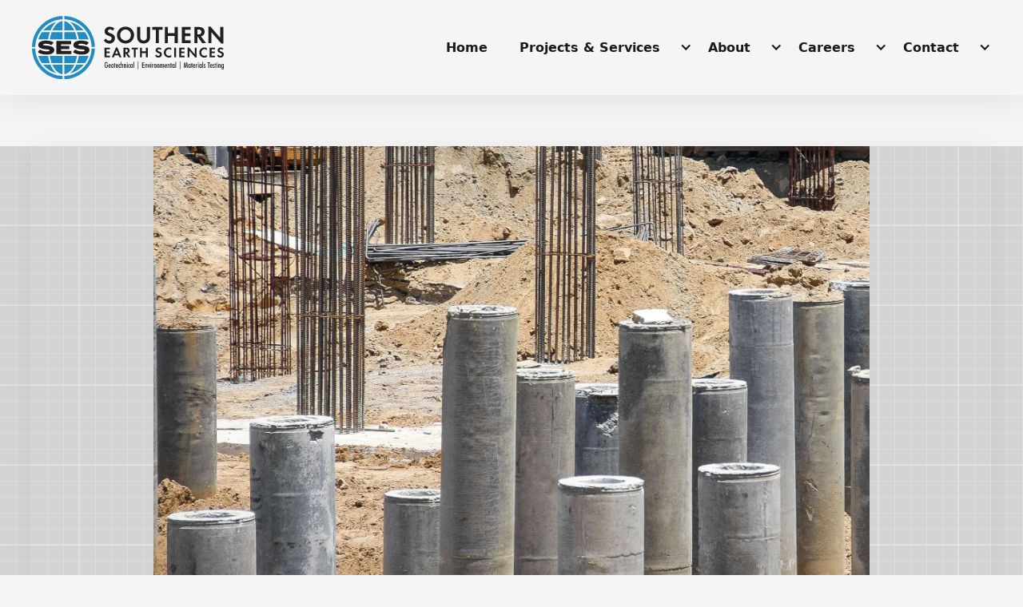

--- FILE ---
content_type: text/html; charset=utf-8
request_url: https://www.soearth.com/projects/plant-barry
body_size: 7061
content:
<!DOCTYPE html><!-- Last Published: Tue Jan 13 2026 17:05:53 GMT+0000 (Coordinated Universal Time) --><html data-wf-domain="www.soearth.com" data-wf-page="62c88298635a7b8be324e60a" data-wf-site="6298d216ea467f8e3b73cffa" lang="en" data-wf-collection="62c88298635a7bffd624e608" data-wf-item-slug="plant-barry"><head><meta charset="utf-8"/><title>Plant Barry | Southern Earth Sciences</title><meta content="Read about our involvment with the Plant Barry project in Bucks, AL." name="description"/><meta content="Plant Barry | Southern Earth Sciences" property="og:title"/><meta content="Read about our involvment with the Plant Barry project in Bucks, AL." property="og:description"/><meta content="https://cdn.prod.website-files.com/6298d21fea467f67c473d041/63f7b127f3c01946a2ff894b_Plant%20Barry%20Piling.png" property="og:image"/><meta content="Plant Barry | Southern Earth Sciences" property="twitter:title"/><meta content="Read about our involvment with the Plant Barry project in Bucks, AL." property="twitter:description"/><meta content="https://cdn.prod.website-files.com/6298d21fea467f67c473d041/63f7b127f3c01946a2ff894b_Plant%20Barry%20Piling.png" property="twitter:image"/><meta property="og:type" content="website"/><meta content="summary_large_image" name="twitter:card"/><meta content="width=device-width, initial-scale=1" name="viewport"/><link href="https://cdn.prod.website-files.com/6298d216ea467f8e3b73cffa/css/southern-earth-sciences.shared.67d62c77e.min.css" rel="stylesheet" type="text/css" integrity="sha384-Z9Ysd+uTER3crXF0BtcyBU6imxg2Bw/a8qJcKFMowVtQMsE3tIcio/d1pGTcwq/f" crossorigin="anonymous"/><link href="https://fonts.googleapis.com" rel="preconnect"/><link href="https://fonts.gstatic.com" rel="preconnect" crossorigin="anonymous"/><script src="https://ajax.googleapis.com/ajax/libs/webfont/1.6.26/webfont.js" type="text/javascript"></script><script type="text/javascript">WebFont.load({  google: {    families: ["Open Sans:300,300italic,400,400italic,600,600italic,700,700italic,800,800italic"]  }});</script><script type="text/javascript">!function(o,c){var n=c.documentElement,t=" w-mod-";n.className+=t+"js",("ontouchstart"in o||o.DocumentTouch&&c instanceof DocumentTouch)&&(n.className+=t+"touch")}(window,document);</script><link href="https://cdn.prod.website-files.com/6298d216ea467f8e3b73cffa/6298d8874e46381cdd61a56c_favicon.png" rel="shortcut icon" type="image/x-icon"/><link href="https://cdn.prod.website-files.com/6298d216ea467f8e3b73cffa/6298d88dd90dc61ddfd6b7f6_webclip.png" rel="apple-touch-icon"/><script src="https://www.google.com/recaptcha/api.js" type="text/javascript"></script><!-- Google Tag Manager -->
<script>(function(w,d,s,l,i){w[l]=w[l]||[];w[l].push({'gtm.start':
new Date().getTime(),event:'gtm.js'});var f=d.getElementsByTagName(s)[0],
j=d.createElement(s),dl=l!='dataLayer'?'&l='+l:'';j.async=true;j.src=
'https://www.googletagmanager.com/gtm.js?id='+i+dl;f.parentNode.insertBefore(j,f);
})(window,document,'script','dataLayer','GTM-PNRPZ24N');</script>
<!-- End Google Tag Manager -->

<style>
  * {
  -webkit-font-smoothing: antialiased;
  -moz-osx-font-smoothing: grayscale;
}
</style>

<!-- Google tag (gtag.js) -->
<script async src="https://www.googletagmanager.com/gtag/js?id=G-D37WYLLPR6"></script>
<script>
  window.dataLayer = window.dataLayer || [];
  function gtag(){dataLayer.push(arguments);}
  gtag('js', new Date());

  gtag('config', 'G-D37WYLLPR6');
  gtag('config', 'AW-11284443216');
</script>
</head><body><div class="w-embed w-iframe"><!-- Google Tag Manager (noscript) -->
<noscript><iframe src="https://www.googletagmanager.com/ns.html?id=GTM-PNRPZ24N"
height="0" width="0" style="display:none;visibility:hidden"></iframe></noscript>
<!-- End Google Tag Manager (noscript) --></div><div class="page-wrapper"><div class="styles w-embed"><style>

/* Snippet gets rid of top margin on first element in any rich text*/
.w-richtext>:first-child {
	margin-top: 0;
}

/* Snippet gets rid of bottom margin on last element in any rich text*/
.w-richtext>:last-child, .w-richtext ol li:last-child, .w-richtext ul li:last-child {
    margin-bottom: 0;
}

/* Snippet makes all link elements listed below to inherit color from their parent */
a, 
.w-tab-link,
.w-nav-link,
.w-dropdown-btn,
.w-dropdown-toggle,
.w-dropdown-link
{
color: inherit;
}

/* Snippet prevents all click and hover interaction with an element */
.clickable-off {
  pointer-events: none;
}

/* Snippet enables all click and hover interaction with an element */
.clickable-on{
  pointer-events: auto;
}

/* Snippet enables you to add class of div-square which creates and maintains a 1:1 dimension of a div.*/
.div-square::after {
  content: "";
  display: block;
  padding-bottom: 100%;
}

/*Hide focus outline for main content element*/
    main:focus-visible {
    outline: -webkit-focus-ring-color auto 0px;
}

/* Make sure containers never lose their center alignment*/
.container-medium, .container-small, .container-large {
  margin-right: auto !important;
  margin-left: auto !important;
}

/*Reset selects, buttons, and links styles*/
.w-input, .w-select, a {
color: inherit;
text-decoration: inherit;
font-size: inherit;
}

/*Apply "..." After 3 lines of Text */
.text-style-3lines {
    display: -webkit-box;
    overflow: hidden;
    -webkit-line-clamp: 3;
    -webkit-box-orient: vertical;
}

/*Apply "..." After 2 lines of Text */
.text-style-2lines {
    display: -webkit-box;
    overflow: hidden;
    -webkit-line-clamp: 2;
    -webkit-box-orient: vertical;
}

.value-proposition-section {
background-image: linear-gradient(rgba(255,255,255,0.2) 2px, transparent 2px),
linear-gradient(90deg, rgba(255,255,255,0.2) 2px, transparent 1px),
linear-gradient(rgba(255,255,255,0.2) 1px, transparent 1px),
linear-gradient(90deg, rgba(255,255,255,.2) 1px, transparent 1px);
background-size:100px 100px, 100px 100px, 20px 20px, 20px 20px;
background-position:-2px -2px, -2px -2px, -1px -1px, -1px -1px;
}

.employee-testimonials {
background-image: linear-gradient(rgba(255,255,255,0.05) 2px, transparent 2px),
linear-gradient(90deg, rgba(255,255,255,0.05) 2px, transparent 1px),
linear-gradient(rgba(255,255,255,0.05) 1px, transparent 1px),
linear-gradient(90deg, rgba(255,255,255,.05) 1px, transparent 1px);
background-size:100px 100px, 100px 100px, 20px 20px, 20px 20px;
background-position:-2px -2px, -2px -2px, -1px -1px, -1px -1px;
}
</style></div><div data-collapse="medium" data-animation="default" data-duration="300" data-easing="ease" data-easing2="ease" data-doc-height="1" role="banner" class="nav_component w-nav"><div class="page-padding"><div class="nav_container"><a href="/" class="nav_brand w-nav-brand"><img src="https://cdn.prod.website-files.com/6298d216ea467f8e3b73cffa/6298d8f0ea467f5d00742993_ses-logo-horizontal.svg" loading="eager" width="240" alt="Southern Earth Sciences" class="nav_brand-image"/></a><nav role="navigation" class="nav_menu w-nav-menu"><a href="/" class="nav_link w-nav-link">Home</a><div data-hover="false" data-delay="0" class="nav_dropdown w-dropdown"><div class="nav_dropdown-toggle w-dropdown-toggle"><div class="icon w-icon-dropdown-toggle"></div><div class="nav_label">Projects &amp; Services</div></div><nav class="nav_drop-list w-dropdown-list"><a href="/services/geotechnical-services" class="nav_link is-dropdown-link w-dropdown-link">Geotechnical Services</a><a href="/services/environmental-services" class="nav_link is-dropdown-link w-dropdown-link">Environmental Services</a><a href="/services/construction-materials-testing" class="nav_link is-dropdown-link w-dropdown-link">Construction Materials Testing</a><a href="/services/subsurface-investigation" class="nav_link is-dropdown-link w-dropdown-link">Subsurface Investigation</a><a href="/services/equipment" class="nav_link is-dropdown-link w-dropdown-link">Equipment List</a></nav></div><div data-hover="false" data-delay="0" class="nav_dropdown w-dropdown"><div class="nav_dropdown-toggle w-dropdown-toggle"><div class="icon w-icon-dropdown-toggle"></div><div class="nav_label">About</div></div><nav class="nav_drop-list w-dropdown-list"><a href="/about/our-story" class="nav_link is-dropdown-link w-dropdown-link">Our Story</a><a href="/about/safety" class="nav_link is-dropdown-link w-dropdown-link">Safety</a><a href="/about/articles" class="nav_link is-dropdown-link w-dropdown-link">Articles</a><a href="https://cdn.prod.website-files.com/6298d216ea467f8e3b73cffa/6320e1039bf23a5c8e7388fd_SES%20brochure_2020.pdf" target="_blank" class="nav_link is-dropdown-link w-dropdown-link">Brochure</a></nav></div><div data-hover="false" data-delay="0" class="nav_dropdown w-dropdown"><div class="nav_dropdown-toggle w-dropdown-toggle"><div class="icon w-icon-dropdown-toggle"></div><div class="nav_label">Careers</div></div><nav class="nav_drop-list w-dropdown-list"><a href="/careers/recruitment" class="nav_link is-dropdown-link w-dropdown-link">Recruitment</a><a href="/careers/career-opportunities" class="nav_link is-dropdown-link w-dropdown-link">Career Opportunities</a></nav></div><div data-hover="false" data-delay="0" class="nav_dropdown w-dropdown"><div class="nav_dropdown-toggle w-dropdown-toggle"><div class="icon w-icon-dropdown-toggle"></div><div class="nav_label">Contact</div></div><nav class="nav_drop-list w-dropdown-list"><a href="/contact/locations" class="nav_link is-dropdown-link w-dropdown-link">Locations</a><a href="/contact/staff" class="nav_link is-dropdown-link w-dropdown-link">Staff</a><a href="http://192.168.1.252/intranet/" target="_blank" class="nav_link is-dropdown-link w-dropdown-link">Employee Login</a></nav></div></nav><div class="nav_menu-button w-nav-button"><div class="w-icon-nav-menu"></div></div></div></div></div><main class="main-wrapper"><header class="section-blog-header value-proposition-section"><div class="page-padding"><div class="container-large"><div class="margin-top margin-xlarge"><div class="blog-featured_component"><div class="blog-featured_thumbnail-wrapper"><img loading="lazy" alt="Plant Barry" src="https://cdn.prod.website-files.com/6298d21fea467f67c473d041/63f7b127f3c01946a2ff894b_Plant%20Barry%20Piling.png" sizes="92vw" srcset="https://cdn.prod.website-files.com/6298d21fea467f67c473d041/63f7b127f3c01946a2ff894b_Plant%20Barry%20Piling-p-500.png 500w, https://cdn.prod.website-files.com/6298d21fea467f67c473d041/63f7b127f3c01946a2ff894b_Plant%20Barry%20Piling-p-800.png 800w, https://cdn.prod.website-files.com/6298d21fea467f67c473d041/63f7b127f3c01946a2ff894b_Plant%20Barry%20Piling.png 1000w" class="blog-featured_thumbnail"/></div><div class="blog-featured_content"><div class="blog-category">Construction Materials Testing</div><h3>Plant Barry</h3><div class="margin-top margin-small"><p>Bucks, AL</p></div></div></div></div></div></div></header><section class="content-section"><div class="page-padding"><div class="container-large"><div class="padding-vertical padding-xhuge"><div class="text-rich-text w-richtext"><p>SES completed a large materials testing package for a 720-megawatt, combined-cycle natural gas unit at Plant Barry. SES personnel performed pile load tests and resistivity testing in order to develop recommendations for all pile installation that was planned for the project.  SES technicians performed over 5,000 hours of construction materials testing services including soils lab testing, density testing, concrete testing and inspection, and pile monitoring.</p><p>‍</p></div></div></div></div></section><section class="section-clients3"><div class="page-padding"><div class="container-large"><div class="padding-vertical padding-xlarge"><div class="margin-bottom margin-large"><div class="layout-centered"><div class="max-width-small"><h3 data-w-id="a6fb6f1e-adfe-a38d-112d-882ef421a3da" class="text-style-allcaps heading-medium-condensed text-align-center">Affiliations &amp; Locations<span class="text-span-primary"></span></h3></div></div></div><div data-delay="4000" data-animation="slide" class="clients-slider_component w-slider" data-autoplay="true" data-easing="ease" data-hide-arrows="false" data-disable-swipe="false" data-autoplay-limit="0" data-nav-spacing="8" data-duration="700" data-infinite="true"><div class="clients-slider_embed w-embed"><style>
.w-slider-dot {
    width: 15px;
    height:15px;
    border-radius: 2px;
    background: #ccc;
}
    
.w-slider-dot.w-active {
    background: currentcolor;
}
</style></div><div class="clients-slider_mask w-slider-mask"><div class="clients-slider_slide w-slide"><div class="clients-slider_logos-wrapper"><a id="w-node-cc7c9ae1-0078-0feb-46f4-c4d97d178e00-d62fd57a" href="https://aashtoresource.org/" target="_blank" class="w-inline-block"><img loading="lazy" src="https://cdn.prod.website-files.com/6298d216ea467f8e3b73cffa/6661ecee4b3fa0cdbebdfff0_aashto-logo.jpg" alt="" class="clients-slider_logo"/></a><a id="w-node-_54d06cdf-e9eb-dd3e-4a45-566a66f34dae-d62fd57a" href="https://www.acec.org/" target="_blank" class="w-inline-block"><img loading="lazy" src="https://cdn.prod.website-files.com/6298d216ea467f8e3b73cffa/629e4abb438fd958e86a3371_american-council-engineering-companies.jpg" alt="" class="clients-slider_logo"/></a><a id="w-node-_7a6becf2-5cc5-936e-8c13-72baede480df-d62fd57a" href="https://www.asce.org/" target="_blank" class="w-inline-block"><img loading="lazy" src="https://cdn.prod.website-files.com/6298d216ea467f8e3b73cffa/629e4ae54f776b80e3653322_american-society-civil-engineers.jpg" alt="" class="clients-slider_logo"/></a><a id="w-node-_12740fcf-3870-ae9c-252c-80a9e73942d0-d62fd57a" href="https://alrba.org/" target="_blank" class="w-inline-block"><img sizes="(max-width: 767px) 35.25px, (max-width: 991px) 5vw, 52.875px" srcset="https://cdn.prod.website-files.com/6298d216ea467f8e3b73cffa/66f1db2e129f45f2d53e3e8b_ARBA%20box-p-500.jpg 500w, https://cdn.prod.website-files.com/6298d216ea467f8e3b73cffa/66f1db2e129f45f2d53e3e8b_ARBA%20box-p-800.jpg 800w, https://cdn.prod.website-files.com/6298d216ea467f8e3b73cffa/66f1db2e129f45f2d53e3e8b_ARBA%20box-p-1080.jpg 1080w, https://cdn.prod.website-files.com/6298d216ea467f8e3b73cffa/66f1db2e129f45f2d53e3e8b_ARBA%20box.jpg 1410w" alt="" src="https://cdn.prod.website-files.com/6298d216ea467f8e3b73cffa/66f1db2e129f45f2d53e3e8b_ARBA%20box.jpg" loading="lazy" class="clients-slider_logo"/></a><a id="w-node-_80378751-0336-008f-abec-a0b406c67a39-d62fd57a" href="https://www.geoprofessional.org/" target="_blank" class="w-inline-block"><img loading="lazy" src="https://cdn.prod.website-files.com/6298d216ea467f8e3b73cffa/629e4b12beb06f25796914a8_gba-geoprofessional-business-association.jpg" alt="" class="clients-slider_logo"/></a><a id="w-node-_6cfafe83-498b-50d3-a51d-c31ba221b63e-d62fd57a" href="https://www.astm.org/" target="_blank" class="w-inline-block"><img loading="lazy" src="https://cdn.prod.website-files.com/6298d216ea467f8e3b73cffa/629e4b4e8df3b155cce03124_american-society-testing-materials.jpg" alt="" class="clients-slider_logo"/></a></div></div><div class="clients-slider_slide w-slide"><div class="clients-slider_logos-wrapper"><a id="w-node-_2e5bda4b-e998-01b6-4eba-72238f245301-d62fd57a" href="https://www.ngwa.org/Pages/default.aspx" target="_blank" class="w-inline-block"><img loading="lazy" src="https://cdn.prod.website-files.com/6298d216ea467f8e3b73cffa/629e4b689b62af5d6410cdae_national-groundwater-association.jpg" alt="" class="clients-slider_logo"/></a><a id="w-node-e1362597-d05a-80fb-da1d-25efbc30cb78-d62fd57a" href="https://www.concrete.org/" target="_blank" class="w-inline-block"><img loading="lazy" src="https://cdn.prod.website-files.com/6298d216ea467f8e3b73cffa/629e4beb17717e8a87af5f3f_american-concrete-institute.jpg" alt="" class="clients-slider_logo"/></a><a id="w-node-e1362597-d05a-80fb-da1d-25efbc30cb7a-d62fd57a" href="https://www.agc.org/" target="_blank" class="w-inline-block"><img loading="lazy" src="https://cdn.prod.website-files.com/6298d216ea467f8e3b73cffa/629e4c0f17717e291caf62a4_associated-general-contractors-of-america-sm.png" alt="" class="clients-slider_logo"/></a><a id="w-node-e1362597-d05a-80fb-da1d-25efbc30cb7c-d62fd57a" href="https://www.piledrivers.org/" target="_blank" class="w-inline-block"><img loading="lazy" src="https://cdn.prod.website-files.com/6298d216ea467f8e3b73cffa/629e4c2b8a91fd7d1db6d9d0_pile-driving-contractors-association.jpg" alt="" class="clients-slider_logo"/></a><a id="w-node-e1362597-d05a-80fb-da1d-25efbc30cb80-d62fd57a" href="https://www.abc.org/" target="_blank" class="w-inline-block"><img loading="lazy" src="https://cdn.prod.website-files.com/6298d216ea467f8e3b73cffa/629e4c65f737e429651e7d58_associated-builders-and-contractors-inc.png" alt="" class="clients-slider_logo"/></a></div></div></div><div class="clients-sldier_hidden-arrow w-slider-arrow-left"><div class="w-icon-slider-left"></div></div><div class="clients-sldier_hidden-arrow w-slider-arrow-right"><div class="w-icon-slider-right"></div></div><div class="clients-sldier_slide-nav w-slider-nav"></div></div></div><div class="padding-bottom padding-large"><div class="layout-centered"><div class="max-width-large"><div class="w-dyn-list"><div role="list" class="locations-flex text-size-small w-dyn-items"><div role="listitem" class="w-dyn-item"><a href="/contact/locations" class="w-inline-block"><div>Baton Rouge, Louisiana</div></a></div><div role="listitem" class="w-dyn-item"><a href="/contact/locations" class="w-inline-block"><div>Destin, Florida</div></a></div><div role="listitem" class="w-dyn-item"><a href="/contact/locations" class="w-inline-block"><div>Long Beach, Mississippi</div></a></div><div role="listitem" class="w-dyn-item"><a href="/contact/locations" class="w-inline-block"><div>Mandeville, Louisiana</div></a></div><div role="listitem" class="w-dyn-item"><a href="/contact/locations" class="w-inline-block"><div>Mobile, Alabama</div></a></div><div role="listitem" class="w-dyn-item"><a href="/contact/locations" class="w-inline-block"><div>Montgomery, Alabama</div></a></div><div role="listitem" class="w-dyn-item"><a href="/contact/locations" class="w-inline-block"><div>New Orleans, Louisiana</div></a></div><div role="listitem" class="w-dyn-item"><a href="/contact/locations" class="w-inline-block"><div>Panama City Beach, Florida</div></a></div><div role="listitem" class="w-dyn-item"><a href="/contact/locations" class="w-inline-block"><div>Pensacola, Florida</div></a></div><div role="listitem" class="w-dyn-item"><a href="/contact/locations" class="w-inline-block"><div>Summerdale, Alabama</div></a></div><div role="listitem" class="w-dyn-item"><a href="/contact/locations" class="w-inline-block"><div>Tallahassee, Florida</div></a></div><div role="listitem" class="w-dyn-item"><a href="/contact/locations" class="w-inline-block"><div>Tampa, Florida</div></a></div></div></div></div></div></div></div></div></section></main><footer class="footer2_component text-color-white"><div class="page-padding"><div class="container-large"><div class="padding-vertical padding-large"><div class="footer2_content"><div class="footer2_brand-wrapper"><a href="/" class="footer2_brand-link w-inline-block"><img src="https://cdn.prod.website-files.com/6298d216ea467f8e3b73cffa/6298e4aaa8b11940cc0b2bd5_ses-logo-horizontal-white.svg" loading="lazy" alt="Southern Earth Sciences Logo" width="160" class="footer2_brand-logo"/></a></div><div class="footer-links-grid"><div class="footer1_link-coloumn"><h2 class="footer-coloumn-title">Projects &amp; Services</h2><div class="footer-link-list"><a href="/services/geotechnical-services" class="footer-link is-white">Geotechnical Services</a><a href="/services/environmental-services" class="footer-link is-white">Environmental Services</a><a href="/services/construction-materials-testing" class="footer-link is-white">Construction Materials Testing</a><a href="/services/subsurface-investigation" class="footer-link is-white">Subsurface Investigation</a><a href="/services/equipment" class="footer-link is-white">Equipment List</a></div></div><div class="footer1_link-coloumn"><h2 class="footer-coloumn-title">About</h2><div class="footer-link-list"><a href="/about/our-story" class="footer-link is-white">Our Story</a><a href="/about/safety" class="footer-link is-white">Safety</a><a href="/about/articles" class="footer-link is-white">Articles</a><a href="https://cdn.prod.website-files.com/6298d216ea467f8e3b73cffa/6320e1039bf23a5c8e7388fd_SES%20brochure_2020.pdf" target="_blank" class="footer-link is-white">Brochure</a></div></div><div class="footer1_link-coloumn"><h2 class="footer-coloumn-title">Careers</h2><div class="footer-link-list"><a href="/careers/recruitment" class="footer-link is-white">Recruitment</a><a href="/careers/career-opportunities" class="footer-link is-white">Career Opportunities</a></div></div><div class="footer1_link-coloumn"><h2 class="footer-coloumn-title">Contact</h2><div class="footer-link-list"><a href="/contact/locations" class="footer-link is-white">Locations</a><a href="/contact/staff" class="footer-link is-white">Staff</a><a href="http://192.168.1.252/intranet/" target="_blank" class="footer-link is-white">Employee Login</a></div></div></div><div class="social-media_component"><a href="https://www.facebook.com/SouthernEarthSciences" target="_blank" class="social-media_link w-inline-block"><div class="social-media_icon w-embed"><svg  aria-hidden="true" height="100%" viewBox="0 0 10 20" fill="none" xmlns="http://www.w3.org/2000/svg">
<path fill-rule="evenodd" clip-rule="evenodd" d="M6.82129 20V11H9.55368L10 7H6.82129V5.05176C6.82129 4.02176 6.8476 3 8.2869 3H9.74469V0.140137C9.74469 0.0971367 8.49249 0 7.22568 0C4.57999 0 2.9234 1.6572 2.9234 4.7002V7H0V11H2.9234V20H6.82129Z" fill="currentcolor"/>
</svg></div></a><a href="https://twitter.com/SoEarthSci" target="_blank" class="social-media_link w-inline-block"><div class="social-media_icon w-embed"><svg  aria-hidden="true" height="100%" viewBox="0 0 20 16" fill="none" xmlns="http://www.w3.org/2000/svg">
<path fill-rule="evenodd" clip-rule="evenodd" d="M6.29 15.9998C13.837 15.9998 17.965 9.84336 17.965 4.50517C17.965 4.32992 17.965 4.15598 17.953 3.98271C18.756 3.41167 19.449 2.70266 20 1.8914C19.252 2.21827 18.457 2.43263 17.644 2.52714C18.5 2.02207 19.141 1.22858 19.448 0.292275C18.642 0.762885 17.761 1.09502 16.842 1.27323C15.288 -0.353238 12.689 -0.432041 11.036 1.09794C9.971 2.08445 9.518 3.55532 9.849 4.95829C6.55 4.79486 3.476 3.26097 1.392 0.737588C0.303 2.5836 0.86 4.94429 2.663 6.12968C2.01 6.11097 1.371 5.93787 0.8 5.62479V5.67606C0.801 7.59888 2.178 9.25453 4.092 9.63554C3.488 9.79799 2.854 9.82154 2.24 9.70438C2.777 11.3505 4.318 12.478 6.073 12.5105C4.62 13.6349 2.825 14.2454 0.977 14.2434C0.651 14.2425 0.325 14.2237 0 14.1853C1.877 15.3707 4.06 15.9998 6.29 15.9969" fill="currentcolor"/>
</svg></div></a><a href="https://www.linkedin.com/company/southern-earth-sciences-inc." target="_blank" class="social-media_link w-inline-block"><div class="social-media_icon w-embed"><svg  aria-hidden="true" height="100%" viewBox="0 0 20 20" fill="none" xmlns="http://www.w3.org/2000/svg">
<path fill-rule="evenodd" clip-rule="evenodd" d="M20 20H16V13.001C16 11.081 15.153 10.0098 13.634 10.0098C11.981 10.0098 11 11.126 11 13.001V20H7V7H11V8.46191C11 8.46191 12.255 6.25977 15.083 6.25977C17.912 6.25977 20 7.98611 20 11.5581V20ZM2.442 4.9209C1.093 4.9209 0 3.81896 0 2.45996C0 1.10196 1.093 0 2.442 0C3.79 0 4.883 1.10196 4.883 2.45996C4.884 3.81896 3.79 4.9209 2.442 4.9209ZM0 20H5V7H0V20Z" fill="currentcolor"/>
</svg></div></a></div></div><div class="footer2_last-box"><div class="w-embed w-script"><p class="text-size-small text-align-center">Copyright &copy; <span><script>document.write(new Date().getFullYear())</script></span> Southern Earth Sciences, Inc. | Powered by <a href="https://www.stormcloud.marketing" target="_blank" title="Storm Cloud Marketing">Storm Cloud Marketing</a></p></div><div class="footer2_link-row legals"><a href="#" class="footer-link is-white">Privacy Policy</a><a href="#" class="footer-link is-white">Terms &amp; Conditions</a></div></div></div></div></div></footer></div><script src="https://d3e54v103j8qbb.cloudfront.net/js/jquery-3.5.1.min.dc5e7f18c8.js?site=6298d216ea467f8e3b73cffa" type="text/javascript" integrity="sha256-9/aliU8dGd2tb6OSsuzixeV4y/faTqgFtohetphbbj0=" crossorigin="anonymous"></script><script src="https://cdn.prod.website-files.com/6298d216ea467f8e3b73cffa/js/southern-earth-sciences.schunk.36b8fb49256177c8.js" type="text/javascript" integrity="sha384-4abIlA5/v7XaW1HMXKBgnUuhnjBYJ/Z9C1OSg4OhmVw9O3QeHJ/qJqFBERCDPv7G" crossorigin="anonymous"></script><script src="https://cdn.prod.website-files.com/6298d216ea467f8e3b73cffa/js/southern-earth-sciences.schunk.8498f3d2c73e42fe.js" type="text/javascript" integrity="sha384-jccx+E6uS24PCVj6BuUN3uwK8rxvurXGW5yfmJZ0Ah5jsPTWK3OMuFtNmKdQfNhU" crossorigin="anonymous"></script><script src="https://cdn.prod.website-files.com/6298d216ea467f8e3b73cffa/js/southern-earth-sciences.78f898ae.ec68a45493ec299b.js" type="text/javascript" integrity="sha384-Z3mbcf1RUUj03twj2rSe2LPOUfDq+aRbhypUvOL5Qls9IQqJOB1o48h0vra92TDj" crossorigin="anonymous"></script></body></html>

--- FILE ---
content_type: text/css
request_url: https://cdn.prod.website-files.com/6298d216ea467f8e3b73cffa/css/southern-earth-sciences.shared.67d62c77e.min.css
body_size: 23295
content:
html{-webkit-text-size-adjust:100%;-ms-text-size-adjust:100%;font-family:sans-serif}body{margin:0}article,aside,details,figcaption,figure,footer,header,hgroup,main,menu,nav,section,summary{display:block}audio,canvas,progress,video{vertical-align:baseline;display:inline-block}audio:not([controls]){height:0;display:none}[hidden],template{display:none}a{background-color:#0000}a:active,a:hover{outline:0}abbr[title]{border-bottom:1px dotted}b,strong{font-weight:700}dfn{font-style:italic}h1{margin:.67em 0;font-size:2em}mark{color:#000;background:#ff0}small{font-size:80%}sub,sup{vertical-align:baseline;font-size:75%;line-height:0;position:relative}sup{top:-.5em}sub{bottom:-.25em}img{border:0}svg:not(:root){overflow:hidden}hr{box-sizing:content-box;height:0}pre{overflow:auto}code,kbd,pre,samp{font-family:monospace;font-size:1em}button,input,optgroup,select,textarea{color:inherit;font:inherit;margin:0}button{overflow:visible}button,select{text-transform:none}button,html input[type=button],input[type=reset]{-webkit-appearance:button;cursor:pointer}button[disabled],html input[disabled]{cursor:default}button::-moz-focus-inner,input::-moz-focus-inner{border:0;padding:0}input{line-height:normal}input[type=checkbox],input[type=radio]{box-sizing:border-box;padding:0}input[type=number]::-webkit-inner-spin-button,input[type=number]::-webkit-outer-spin-button{height:auto}input[type=search]{-webkit-appearance:none}input[type=search]::-webkit-search-cancel-button,input[type=search]::-webkit-search-decoration{-webkit-appearance:none}legend{border:0;padding:0}textarea{overflow:auto}optgroup{font-weight:700}table{border-collapse:collapse;border-spacing:0}td,th{padding:0}@font-face{font-family:webflow-icons;src:url([data-uri])format("truetype");font-weight:400;font-style:normal}[class^=w-icon-],[class*=\ w-icon-]{speak:none;font-variant:normal;text-transform:none;-webkit-font-smoothing:antialiased;-moz-osx-font-smoothing:grayscale;font-style:normal;font-weight:400;line-height:1;font-family:webflow-icons!important}.w-icon-slider-right:before{content:""}.w-icon-slider-left:before{content:""}.w-icon-nav-menu:before{content:""}.w-icon-arrow-down:before,.w-icon-dropdown-toggle:before{content:""}.w-icon-file-upload-remove:before{content:""}.w-icon-file-upload-icon:before{content:""}*{box-sizing:border-box}html{height:100%}body{color:#333;background-color:#fff;min-height:100%;margin:0;font-family:Arial,sans-serif;font-size:14px;line-height:20px}img{vertical-align:middle;max-width:100%;display:inline-block}html.w-mod-touch *{background-attachment:scroll!important}.w-block{display:block}.w-inline-block{max-width:100%;display:inline-block}.w-clearfix:before,.w-clearfix:after{content:" ";grid-area:1/1/2/2;display:table}.w-clearfix:after{clear:both}.w-hidden{display:none}.w-button{color:#fff;line-height:inherit;cursor:pointer;background-color:#3898ec;border:0;border-radius:0;padding:9px 15px;text-decoration:none;display:inline-block}input.w-button{-webkit-appearance:button}html[data-w-dynpage] [data-w-cloak]{color:#0000!important}.w-code-block{margin:unset}pre.w-code-block code{all:inherit}.w-optimization{display:contents}.w-webflow-badge,.w-webflow-badge>img{box-sizing:unset;width:unset;height:unset;max-height:unset;max-width:unset;min-height:unset;min-width:unset;margin:unset;padding:unset;float:unset;clear:unset;border:unset;border-radius:unset;background:unset;background-image:unset;background-position:unset;background-size:unset;background-repeat:unset;background-origin:unset;background-clip:unset;background-attachment:unset;background-color:unset;box-shadow:unset;transform:unset;direction:unset;font-family:unset;font-weight:unset;color:unset;font-size:unset;line-height:unset;font-style:unset;font-variant:unset;text-align:unset;letter-spacing:unset;-webkit-text-decoration:unset;text-decoration:unset;text-indent:unset;text-transform:unset;list-style-type:unset;text-shadow:unset;vertical-align:unset;cursor:unset;white-space:unset;word-break:unset;word-spacing:unset;word-wrap:unset;transition:unset}.w-webflow-badge{white-space:nowrap;cursor:pointer;box-shadow:0 0 0 1px #0000001a,0 1px 3px #0000001a;visibility:visible!important;opacity:1!important;z-index:2147483647!important;color:#aaadb0!important;overflow:unset!important;background-color:#fff!important;border-radius:3px!important;width:auto!important;height:auto!important;margin:0!important;padding:6px!important;font-size:12px!important;line-height:14px!important;text-decoration:none!important;display:inline-block!important;position:fixed!important;inset:auto 12px 12px auto!important;transform:none!important}.w-webflow-badge>img{position:unset;visibility:unset!important;opacity:1!important;vertical-align:middle!important;display:inline-block!important}h1,h2,h3,h4,h5,h6{margin-bottom:10px;font-weight:700}h1{margin-top:20px;font-size:38px;line-height:44px}h2{margin-top:20px;font-size:32px;line-height:36px}h3{margin-top:20px;font-size:24px;line-height:30px}h4{margin-top:10px;font-size:18px;line-height:24px}h5{margin-top:10px;font-size:14px;line-height:20px}h6{margin-top:10px;font-size:12px;line-height:18px}p{margin-top:0;margin-bottom:10px}blockquote{border-left:5px solid #e2e2e2;margin:0 0 10px;padding:10px 20px;font-size:18px;line-height:22px}figure{margin:0 0 10px}figcaption{text-align:center;margin-top:5px}ul,ol{margin-top:0;margin-bottom:10px;padding-left:40px}.w-list-unstyled{padding-left:0;list-style:none}.w-embed:before,.w-embed:after{content:" ";grid-area:1/1/2/2;display:table}.w-embed:after{clear:both}.w-video{width:100%;padding:0;position:relative}.w-video iframe,.w-video object,.w-video embed{border:none;width:100%;height:100%;position:absolute;top:0;left:0}fieldset{border:0;margin:0;padding:0}button,[type=button],[type=reset]{cursor:pointer;-webkit-appearance:button;border:0}.w-form{margin:0 0 15px}.w-form-done{text-align:center;background-color:#ddd;padding:20px;display:none}.w-form-fail{background-color:#ffdede;margin-top:10px;padding:10px;display:none}label{margin-bottom:5px;font-weight:700;display:block}.w-input,.w-select{color:#333;vertical-align:middle;background-color:#fff;border:1px solid #ccc;width:100%;height:38px;margin-bottom:10px;padding:8px 12px;font-size:14px;line-height:1.42857;display:block}.w-input::placeholder,.w-select::placeholder{color:#999}.w-input:focus,.w-select:focus{border-color:#3898ec;outline:0}.w-input[disabled],.w-select[disabled],.w-input[readonly],.w-select[readonly],fieldset[disabled] .w-input,fieldset[disabled] .w-select{cursor:not-allowed}.w-input[disabled]:not(.w-input-disabled),.w-select[disabled]:not(.w-input-disabled),.w-input[readonly],.w-select[readonly],fieldset[disabled]:not(.w-input-disabled) .w-input,fieldset[disabled]:not(.w-input-disabled) .w-select{background-color:#eee}textarea.w-input,textarea.w-select{height:auto}.w-select{background-color:#f3f3f3}.w-select[multiple]{height:auto}.w-form-label{cursor:pointer;margin-bottom:0;font-weight:400;display:inline-block}.w-radio{margin-bottom:5px;padding-left:20px;display:block}.w-radio:before,.w-radio:after{content:" ";grid-area:1/1/2/2;display:table}.w-radio:after{clear:both}.w-radio-input{float:left;margin:3px 0 0 -20px;line-height:normal}.w-file-upload{margin-bottom:10px;display:block}.w-file-upload-input{opacity:0;z-index:-100;width:.1px;height:.1px;position:absolute;overflow:hidden}.w-file-upload-default,.w-file-upload-uploading,.w-file-upload-success{color:#333;display:inline-block}.w-file-upload-error{margin-top:10px;display:block}.w-file-upload-default.w-hidden,.w-file-upload-uploading.w-hidden,.w-file-upload-error.w-hidden,.w-file-upload-success.w-hidden{display:none}.w-file-upload-uploading-btn{cursor:pointer;background-color:#fafafa;border:1px solid #ccc;margin:0;padding:8px 12px;font-size:14px;font-weight:400;display:flex}.w-file-upload-file{background-color:#fafafa;border:1px solid #ccc;flex-grow:1;justify-content:space-between;margin:0;padding:8px 9px 8px 11px;display:flex}.w-file-upload-file-name{font-size:14px;font-weight:400;display:block}.w-file-remove-link{cursor:pointer;width:auto;height:auto;margin-top:3px;margin-left:10px;padding:3px;display:block}.w-icon-file-upload-remove{margin:auto;font-size:10px}.w-file-upload-error-msg{color:#ea384c;padding:2px 0;display:inline-block}.w-file-upload-info{padding:0 12px;line-height:38px;display:inline-block}.w-file-upload-label{cursor:pointer;background-color:#fafafa;border:1px solid #ccc;margin:0;padding:8px 12px;font-size:14px;font-weight:400;display:inline-block}.w-icon-file-upload-icon,.w-icon-file-upload-uploading{width:20px;margin-right:8px;display:inline-block}.w-icon-file-upload-uploading{height:20px}.w-container{max-width:940px;margin-left:auto;margin-right:auto}.w-container:before,.w-container:after{content:" ";grid-area:1/1/2/2;display:table}.w-container:after{clear:both}.w-container .w-row{margin-left:-10px;margin-right:-10px}.w-row:before,.w-row:after{content:" ";grid-area:1/1/2/2;display:table}.w-row:after{clear:both}.w-row .w-row{margin-left:0;margin-right:0}.w-col{float:left;width:100%;min-height:1px;padding-left:10px;padding-right:10px;position:relative}.w-col .w-col{padding-left:0;padding-right:0}.w-col-1{width:8.33333%}.w-col-2{width:16.6667%}.w-col-3{width:25%}.w-col-4{width:33.3333%}.w-col-5{width:41.6667%}.w-col-6{width:50%}.w-col-7{width:58.3333%}.w-col-8{width:66.6667%}.w-col-9{width:75%}.w-col-10{width:83.3333%}.w-col-11{width:91.6667%}.w-col-12{width:100%}.w-hidden-main{display:none!important}@media screen and (max-width:991px){.w-container{max-width:728px}.w-hidden-main{display:inherit!important}.w-hidden-medium{display:none!important}.w-col-medium-1{width:8.33333%}.w-col-medium-2{width:16.6667%}.w-col-medium-3{width:25%}.w-col-medium-4{width:33.3333%}.w-col-medium-5{width:41.6667%}.w-col-medium-6{width:50%}.w-col-medium-7{width:58.3333%}.w-col-medium-8{width:66.6667%}.w-col-medium-9{width:75%}.w-col-medium-10{width:83.3333%}.w-col-medium-11{width:91.6667%}.w-col-medium-12{width:100%}.w-col-stack{width:100%;left:auto;right:auto}}@media screen and (max-width:767px){.w-hidden-main,.w-hidden-medium{display:inherit!important}.w-hidden-small{display:none!important}.w-row,.w-container .w-row{margin-left:0;margin-right:0}.w-col{width:100%;left:auto;right:auto}.w-col-small-1{width:8.33333%}.w-col-small-2{width:16.6667%}.w-col-small-3{width:25%}.w-col-small-4{width:33.3333%}.w-col-small-5{width:41.6667%}.w-col-small-6{width:50%}.w-col-small-7{width:58.3333%}.w-col-small-8{width:66.6667%}.w-col-small-9{width:75%}.w-col-small-10{width:83.3333%}.w-col-small-11{width:91.6667%}.w-col-small-12{width:100%}}@media screen and (max-width:479px){.w-container{max-width:none}.w-hidden-main,.w-hidden-medium,.w-hidden-small{display:inherit!important}.w-hidden-tiny{display:none!important}.w-col{width:100%}.w-col-tiny-1{width:8.33333%}.w-col-tiny-2{width:16.6667%}.w-col-tiny-3{width:25%}.w-col-tiny-4{width:33.3333%}.w-col-tiny-5{width:41.6667%}.w-col-tiny-6{width:50%}.w-col-tiny-7{width:58.3333%}.w-col-tiny-8{width:66.6667%}.w-col-tiny-9{width:75%}.w-col-tiny-10{width:83.3333%}.w-col-tiny-11{width:91.6667%}.w-col-tiny-12{width:100%}}.w-widget{position:relative}.w-widget-map{width:100%;height:400px}.w-widget-map label{width:auto;display:inline}.w-widget-map img{max-width:inherit}.w-widget-map .gm-style-iw{text-align:center}.w-widget-map .gm-style-iw>button{display:none!important}.w-widget-twitter{overflow:hidden}.w-widget-twitter-count-shim{vertical-align:top;text-align:center;background:#fff;border:1px solid #758696;border-radius:3px;width:28px;height:20px;display:inline-block;position:relative}.w-widget-twitter-count-shim *{pointer-events:none;-webkit-user-select:none;user-select:none}.w-widget-twitter-count-shim .w-widget-twitter-count-inner{text-align:center;color:#999;font-family:serif;font-size:15px;line-height:12px;position:relative}.w-widget-twitter-count-shim .w-widget-twitter-count-clear{display:block;position:relative}.w-widget-twitter-count-shim.w--large{width:36px;height:28px}.w-widget-twitter-count-shim.w--large .w-widget-twitter-count-inner{font-size:18px;line-height:18px}.w-widget-twitter-count-shim:not(.w--vertical){margin-left:5px;margin-right:8px}.w-widget-twitter-count-shim:not(.w--vertical).w--large{margin-left:6px}.w-widget-twitter-count-shim:not(.w--vertical):before,.w-widget-twitter-count-shim:not(.w--vertical):after{content:" ";pointer-events:none;border:solid #0000;width:0;height:0;position:absolute;top:50%;left:0}.w-widget-twitter-count-shim:not(.w--vertical):before{border-width:4px;border-color:#75869600 #5d6c7b #75869600 #75869600;margin-top:-4px;margin-left:-9px}.w-widget-twitter-count-shim:not(.w--vertical).w--large:before{border-width:5px;margin-top:-5px;margin-left:-10px}.w-widget-twitter-count-shim:not(.w--vertical):after{border-width:4px;border-color:#fff0 #fff #fff0 #fff0;margin-top:-4px;margin-left:-8px}.w-widget-twitter-count-shim:not(.w--vertical).w--large:after{border-width:5px;margin-top:-5px;margin-left:-9px}.w-widget-twitter-count-shim.w--vertical{width:61px;height:33px;margin-bottom:8px}.w-widget-twitter-count-shim.w--vertical:before,.w-widget-twitter-count-shim.w--vertical:after{content:" ";pointer-events:none;border:solid #0000;width:0;height:0;position:absolute;top:100%;left:50%}.w-widget-twitter-count-shim.w--vertical:before{border-width:5px;border-color:#5d6c7b #75869600 #75869600;margin-left:-5px}.w-widget-twitter-count-shim.w--vertical:after{border-width:4px;border-color:#fff #fff0 #fff0;margin-left:-4px}.w-widget-twitter-count-shim.w--vertical .w-widget-twitter-count-inner{font-size:18px;line-height:22px}.w-widget-twitter-count-shim.w--vertical.w--large{width:76px}.w-background-video{color:#fff;height:500px;position:relative;overflow:hidden}.w-background-video>video{object-fit:cover;z-index:-100;background-position:50%;background-size:cover;width:100%;height:100%;margin:auto;position:absolute;inset:-100%}.w-background-video>video::-webkit-media-controls-start-playback-button{-webkit-appearance:none;display:none!important}.w-background-video--control{background-color:#0000;padding:0;position:absolute;bottom:1em;right:1em}.w-background-video--control>[hidden]{display:none!important}.w-slider{text-align:center;clear:both;-webkit-tap-highlight-color:#0000;tap-highlight-color:#0000;background:#ddd;height:300px;position:relative}.w-slider-mask{z-index:1;white-space:nowrap;height:100%;display:block;position:relative;left:0;right:0;overflow:hidden}.w-slide{vertical-align:top;white-space:normal;text-align:left;width:100%;height:100%;display:inline-block;position:relative}.w-slider-nav{z-index:2;text-align:center;-webkit-tap-highlight-color:#0000;tap-highlight-color:#0000;height:40px;margin:auto;padding-top:10px;position:absolute;inset:auto 0 0}.w-slider-nav.w-round>div{border-radius:100%}.w-slider-nav.w-num>div{font-size:inherit;line-height:inherit;width:auto;height:auto;padding:.2em .5em}.w-slider-nav.w-shadow>div{box-shadow:0 0 3px #3336}.w-slider-nav-invert{color:#fff}.w-slider-nav-invert>div{background-color:#2226}.w-slider-nav-invert>div.w-active{background-color:#222}.w-slider-dot{cursor:pointer;background-color:#fff6;width:1em;height:1em;margin:0 3px .5em;transition:background-color .1s,color .1s;display:inline-block;position:relative}.w-slider-dot.w-active{background-color:#fff}.w-slider-dot:focus{outline:none;box-shadow:0 0 0 2px #fff}.w-slider-dot:focus.w-active{box-shadow:none}.w-slider-arrow-left,.w-slider-arrow-right{cursor:pointer;color:#fff;-webkit-tap-highlight-color:#0000;tap-highlight-color:#0000;-webkit-user-select:none;user-select:none;width:80px;margin:auto;font-size:40px;position:absolute;inset:0;overflow:hidden}.w-slider-arrow-left [class^=w-icon-],.w-slider-arrow-right [class^=w-icon-],.w-slider-arrow-left [class*=\ w-icon-],.w-slider-arrow-right [class*=\ w-icon-]{position:absolute}.w-slider-arrow-left:focus,.w-slider-arrow-right:focus{outline:0}.w-slider-arrow-left{z-index:3;right:auto}.w-slider-arrow-right{z-index:4;left:auto}.w-icon-slider-left,.w-icon-slider-right{width:1em;height:1em;margin:auto;inset:0}.w-slider-aria-label{clip:rect(0 0 0 0);border:0;width:1px;height:1px;margin:-1px;padding:0;position:absolute;overflow:hidden}.w-slider-force-show{display:block!important}.w-dropdown{text-align:left;z-index:900;margin-left:auto;margin-right:auto;display:inline-block;position:relative}.w-dropdown-btn,.w-dropdown-toggle,.w-dropdown-link{vertical-align:top;color:#222;text-align:left;white-space:nowrap;margin-left:auto;margin-right:auto;padding:20px;text-decoration:none;position:relative}.w-dropdown-toggle{-webkit-user-select:none;user-select:none;cursor:pointer;padding-right:40px;display:inline-block}.w-dropdown-toggle:focus{outline:0}.w-icon-dropdown-toggle{width:1em;height:1em;margin:auto 20px auto auto;position:absolute;top:0;bottom:0;right:0}.w-dropdown-list{background:#ddd;min-width:100%;display:none;position:absolute}.w-dropdown-list.w--open{display:block}.w-dropdown-link{color:#222;padding:10px 20px;display:block}.w-dropdown-link.w--current{color:#0082f3}.w-dropdown-link:focus{outline:0}@media screen and (max-width:767px){.w-nav-brand{padding-left:10px}}.w-lightbox-backdrop{cursor:auto;letter-spacing:normal;text-indent:0;text-shadow:none;text-transform:none;visibility:visible;white-space:normal;word-break:normal;word-spacing:normal;word-wrap:normal;color:#fff;text-align:center;z-index:2000;opacity:0;-webkit-user-select:none;-moz-user-select:none;-webkit-tap-highlight-color:transparent;background:#000000e6;outline:0;font-family:Helvetica Neue,Helvetica,Ubuntu,Segoe UI,Verdana,sans-serif;font-size:17px;font-style:normal;font-weight:300;line-height:1.2;list-style:disc;position:fixed;inset:0;-webkit-transform:translate(0)}.w-lightbox-backdrop,.w-lightbox-container{-webkit-overflow-scrolling:touch;height:100%;overflow:auto}.w-lightbox-content{height:100vh;position:relative;overflow:hidden}.w-lightbox-view{opacity:0;width:100vw;height:100vh;position:absolute}.w-lightbox-view:before{content:"";height:100vh}.w-lightbox-group,.w-lightbox-group .w-lightbox-view,.w-lightbox-group .w-lightbox-view:before{height:86vh}.w-lightbox-frame,.w-lightbox-view:before{vertical-align:middle;display:inline-block}.w-lightbox-figure{margin:0;position:relative}.w-lightbox-group .w-lightbox-figure{cursor:pointer}.w-lightbox-img{width:auto;max-width:none;height:auto}.w-lightbox-image{float:none;max-width:100vw;max-height:100vh;display:block}.w-lightbox-group .w-lightbox-image{max-height:86vh}.w-lightbox-caption{text-align:left;text-overflow:ellipsis;white-space:nowrap;background:#0006;padding:.5em 1em;position:absolute;bottom:0;left:0;right:0;overflow:hidden}.w-lightbox-embed{width:100%;height:100%;position:absolute;inset:0}.w-lightbox-control{cursor:pointer;background-position:50%;background-repeat:no-repeat;background-size:24px;width:4em;transition:all .3s;position:absolute;top:0}.w-lightbox-left{background-image:url([data-uri]);display:none;bottom:0;left:0}.w-lightbox-right{background-image:url([data-uri]);display:none;bottom:0;right:0}.w-lightbox-close{background-image:url([data-uri]);background-size:18px;height:2.6em;right:0}.w-lightbox-strip{white-space:nowrap;padding:0 1vh;line-height:0;position:absolute;bottom:0;left:0;right:0;overflow:auto hidden}.w-lightbox-item{box-sizing:content-box;cursor:pointer;width:10vh;padding:2vh 1vh;display:inline-block;-webkit-transform:translate(0,0)}.w-lightbox-active{opacity:.3}.w-lightbox-thumbnail{background:#222;height:10vh;position:relative;overflow:hidden}.w-lightbox-thumbnail-image{position:absolute;top:0;left:0}.w-lightbox-thumbnail .w-lightbox-tall{width:100%;top:50%;transform:translateY(-50%)}.w-lightbox-thumbnail .w-lightbox-wide{height:100%;left:50%;transform:translate(-50%)}.w-lightbox-spinner{box-sizing:border-box;border:5px solid #0006;border-radius:50%;width:40px;height:40px;margin-top:-20px;margin-left:-20px;animation:.8s linear infinite spin;position:absolute;top:50%;left:50%}.w-lightbox-spinner:after{content:"";border:3px solid #0000;border-bottom-color:#fff;border-radius:50%;position:absolute;inset:-4px}.w-lightbox-hide{display:none}.w-lightbox-noscroll{overflow:hidden}@media (min-width:768px){.w-lightbox-content{height:96vh;margin-top:2vh}.w-lightbox-view,.w-lightbox-view:before{height:96vh}.w-lightbox-group,.w-lightbox-group .w-lightbox-view,.w-lightbox-group .w-lightbox-view:before{height:84vh}.w-lightbox-image{max-width:96vw;max-height:96vh}.w-lightbox-group .w-lightbox-image{max-width:82.3vw;max-height:84vh}.w-lightbox-left,.w-lightbox-right{opacity:.5;display:block}.w-lightbox-close{opacity:.8}.w-lightbox-control:hover{opacity:1}}.w-lightbox-inactive,.w-lightbox-inactive:hover{opacity:0}.w-richtext:before,.w-richtext:after{content:" ";grid-area:1/1/2/2;display:table}.w-richtext:after{clear:both}.w-richtext[contenteditable=true]:before,.w-richtext[contenteditable=true]:after{white-space:initial}.w-richtext ol,.w-richtext ul{overflow:hidden}.w-richtext .w-richtext-figure-selected.w-richtext-figure-type-video div:after,.w-richtext .w-richtext-figure-selected[data-rt-type=video] div:after,.w-richtext .w-richtext-figure-selected.w-richtext-figure-type-image div,.w-richtext .w-richtext-figure-selected[data-rt-type=image] div{outline:2px solid #2895f7}.w-richtext figure.w-richtext-figure-type-video>div:after,.w-richtext figure[data-rt-type=video]>div:after{content:"";display:none;position:absolute;inset:0}.w-richtext figure{max-width:60%;position:relative}.w-richtext figure>div:before{cursor:default!important}.w-richtext figure img{width:100%}.w-richtext figure figcaption.w-richtext-figcaption-placeholder{opacity:.6}.w-richtext figure div{color:#0000;font-size:0}.w-richtext figure.w-richtext-figure-type-image,.w-richtext figure[data-rt-type=image]{display:table}.w-richtext figure.w-richtext-figure-type-image>div,.w-richtext figure[data-rt-type=image]>div{display:inline-block}.w-richtext figure.w-richtext-figure-type-image>figcaption,.w-richtext figure[data-rt-type=image]>figcaption{caption-side:bottom;display:table-caption}.w-richtext figure.w-richtext-figure-type-video,.w-richtext figure[data-rt-type=video]{width:60%;height:0}.w-richtext figure.w-richtext-figure-type-video iframe,.w-richtext figure[data-rt-type=video] iframe{width:100%;height:100%;position:absolute;top:0;left:0}.w-richtext figure.w-richtext-figure-type-video>div,.w-richtext figure[data-rt-type=video]>div{width:100%}.w-richtext figure.w-richtext-align-center{clear:both;margin-left:auto;margin-right:auto}.w-richtext figure.w-richtext-align-center.w-richtext-figure-type-image>div,.w-richtext figure.w-richtext-align-center[data-rt-type=image]>div{max-width:100%}.w-richtext figure.w-richtext-align-normal{clear:both}.w-richtext figure.w-richtext-align-fullwidth{text-align:center;clear:both;width:100%;max-width:100%;margin-left:auto;margin-right:auto;display:block}.w-richtext figure.w-richtext-align-fullwidth>div{padding-bottom:inherit;display:inline-block}.w-richtext figure.w-richtext-align-fullwidth>figcaption{display:block}.w-richtext figure.w-richtext-align-floatleft{float:left;clear:none;margin-right:15px}.w-richtext figure.w-richtext-align-floatright{float:right;clear:none;margin-left:15px}.w-nav{z-index:1000;background:#ddd;position:relative}.w-nav:before,.w-nav:after{content:" ";grid-area:1/1/2/2;display:table}.w-nav:after{clear:both}.w-nav-brand{float:left;color:#333;text-decoration:none;position:relative}.w-nav-link{vertical-align:top;color:#222;text-align:left;margin-left:auto;margin-right:auto;padding:20px;text-decoration:none;display:inline-block;position:relative}.w-nav-link.w--current{color:#0082f3}.w-nav-menu{float:right;position:relative}[data-nav-menu-open]{text-align:center;background:#c8c8c8;min-width:200px;position:absolute;top:100%;left:0;right:0;overflow:visible;display:block!important}.w--nav-link-open{display:block;position:relative}.w-nav-overlay{width:100%;display:none;position:absolute;top:100%;left:0;right:0;overflow:hidden}.w-nav-overlay [data-nav-menu-open]{top:0}.w-nav[data-animation=over-left] .w-nav-overlay{width:auto}.w-nav[data-animation=over-left] .w-nav-overlay,.w-nav[data-animation=over-left] [data-nav-menu-open]{z-index:1;top:0;right:auto}.w-nav[data-animation=over-right] .w-nav-overlay{width:auto}.w-nav[data-animation=over-right] .w-nav-overlay,.w-nav[data-animation=over-right] [data-nav-menu-open]{z-index:1;top:0;left:auto}.w-nav-button{float:right;cursor:pointer;-webkit-tap-highlight-color:#0000;tap-highlight-color:#0000;-webkit-user-select:none;user-select:none;padding:18px;font-size:24px;display:none;position:relative}.w-nav-button:focus{outline:0}.w-nav-button.w--open{color:#fff;background-color:#c8c8c8}.w-nav[data-collapse=all] .w-nav-menu{display:none}.w-nav[data-collapse=all] .w-nav-button,.w--nav-dropdown-open,.w--nav-dropdown-toggle-open{display:block}.w--nav-dropdown-list-open{position:static}@media screen and (max-width:991px){.w-nav[data-collapse=medium] .w-nav-menu{display:none}.w-nav[data-collapse=medium] .w-nav-button{display:block}}@media screen and (max-width:767px){.w-nav[data-collapse=small] .w-nav-menu{display:none}.w-nav[data-collapse=small] .w-nav-button{display:block}.w-nav-brand{padding-left:10px}}@media screen and (max-width:479px){.w-nav[data-collapse=tiny] .w-nav-menu{display:none}.w-nav[data-collapse=tiny] .w-nav-button{display:block}}.w-tabs{position:relative}.w-tabs:before,.w-tabs:after{content:" ";grid-area:1/1/2/2;display:table}.w-tabs:after{clear:both}.w-tab-menu{position:relative}.w-tab-link{vertical-align:top;text-align:left;cursor:pointer;color:#222;background-color:#ddd;padding:9px 30px;text-decoration:none;display:inline-block;position:relative}.w-tab-link.w--current{background-color:#c8c8c8}.w-tab-link:focus{outline:0}.w-tab-content{display:block;position:relative;overflow:hidden}.w-tab-pane{display:none;position:relative}.w--tab-active{display:block}@media screen and (max-width:479px){.w-tab-link{display:block}}.w-ix-emptyfix:after{content:""}@keyframes spin{0%{transform:rotate(0)}to{transform:rotate(360deg)}}.w-dyn-empty{background-color:#ddd;padding:10px}.w-dyn-hide,.w-dyn-bind-empty,.w-condition-invisible{display:none!important}.wf-layout-layout{display:grid}@font-face{font-family:FuturaPTCondensed;src:url(https://cdn.prod.website-files.com/6298d216ea467f8e3b73cffa/6298d27ca45a30af833589ea_FuturaPTCondMedium.otf)format("opentype");font-weight:500;font-style:normal;font-display:auto}@font-face{font-family:FuturaPTDemi;src:url(https://cdn.prod.website-files.com/6298d216ea467f8e3b73cffa/6298d27cb40dcf0f830c51b6_FuturaPTDemi.otf)format("opentype");font-weight:600;font-style:normal;font-display:auto}@font-face{font-family:FuturaPTDemi;src:url(https://cdn.prod.website-files.com/6298d216ea467f8e3b73cffa/6298d27c8de9046d0571bd6f_FuturaPTDemiOblique.otf)format("opentype");font-weight:600;font-style:italic;font-display:auto}@font-face{font-family:FuturaPTCondensed;src:url(https://cdn.prod.website-files.com/6298d216ea467f8e3b73cffa/6298d27cfbbdfd5ffdc05b62_FuturaPTCondMediumOblique.otf)format("opentype");font-weight:500;font-style:italic;font-display:auto}:root{--body-background:whitesmoke;--text-black:#1a1a1a;--primary:#298fc2;--primary-light:#31a9e5;--icons-background:#0385ce26;--text-grey:#888;--background-text-bubble:#dce5ec;--background-light-blue:#e9f0f4;--border-off-white:#d8d8d8}.w-form-formrecaptcha{margin-bottom:8px}.w-layout-grid{grid-row-gap:16px;grid-column-gap:16px;grid-template-rows:auto auto;grid-template-columns:1fr 1fr;grid-auto-columns:1fr;display:grid}.w-form-formradioinput--inputType-custom{border:1px solid #ccc;border-radius:50%;width:12px;height:12px}.w-form-formradioinput--inputType-custom.w--redirected-focus{box-shadow:0 0 3px 1px #3898ec}.w-form-formradioinput--inputType-custom.w--redirected-checked{border-width:4px;border-color:#3898ec}body{background-color:var(--body-background);color:var(--text-black);font-family:system-ui,-apple-system,BlinkMacSystemFont,Segoe UI,Roboto,Oxygen,Ubuntu,Cantarell,Fira Sans,Droid Sans,Helvetica Neue,sans-serif;font-size:1rem;line-height:1.6}h1{margin-top:0;margin-bottom:0;font-family:FuturaPTDemi,sans-serif;font-size:4rem;font-weight:600;line-height:1.1}h2{margin-top:0;margin-bottom:0;font-family:FuturaPTDemi,sans-serif;font-size:3rem;font-weight:600;line-height:1.2}h3{margin-top:0;margin-bottom:0;font-family:FuturaPTDemi,sans-serif;font-size:2rem;font-weight:600;line-height:1.3}h4{margin-top:0;margin-bottom:0;font-family:FuturaPTDemi,sans-serif;font-size:1.25rem;font-weight:600;line-height:1.5}h5{margin-top:0;margin-bottom:0;font-family:FuturaPTDemi,sans-serif;font-size:.875rem;font-weight:600;line-height:1.5}h6{margin-top:0;margin-bottom:0;font-family:FuturaPTDemi,sans-serif;font-size:.75rem;font-weight:600;line-height:1.5}p{margin-bottom:0;font-family:Open Sans,sans-serif}a{color:var(--primary);text-decoration:underline}li{margin-bottom:.25rem}blockquote{border-left:.25rem solid var(--primary);margin-bottom:.625rem;padding:.625rem 1.25rem;font-size:1.125rem;font-weight:600;line-height:1.6}.gallery1_image{object-fit:cover;width:100%;max-width:none;height:100%;transition:all .2s}.gallery1_image:hover{transform:scale(1.05)}.pricing1_feature-list{grid-column-gap:0rem;grid-row-gap:1rem;border-top:.125rem solid #f0f0f0;grid-template-rows:auto;grid-template-columns:1fr;grid-auto-columns:1fr;margin-top:1.5rem;padding-top:1.5rem;display:grid}.image-layout1_component{grid-column-gap:1.25rem;grid-row-gap:1.25rem;grid-template-rows:auto auto;grid-template-columns:1fr 1fr;grid-auto-columns:1fr;display:grid}.tabs1_button{color:#1a1a1a;text-align:center;background-color:#0000;border-radius:.25rem;justify-content:center;align-items:center;padding:.75rem 1.25rem;font-size:1rem;font-weight:600;text-decoration:none;transition:background-color .1s;position:relative}.tabs1_button:hover{color:var(--primary);text-decoration:none}.tabs1_button.w--current{background-color:var(--primary);background-image:linear-gradient(to bottom,var(--primary),var(--primary-light));color:#fff}.pricing-no-icon{opacity:.4;color:var(--text-black);justify-content:center;align-items:center;height:1rem;display:flex}.blog_item-link{color:var(--text-black);background-color:#fff;border-radius:.25rem;height:100%;font-size:1rem;text-decoration:none;overflow:hidden;box-shadow:0 0 2.5rem #0000000d}.blog_item-link:hover{text-decoration:none}.blog_item-link.is-small{font-size:.875rem}.contact1_component{grid-column-gap:5rem;grid-row-gap:0rem;grid-template-rows:auto;grid-template-columns:1fr 1fr;grid-auto-columns:1fr;align-items:center;display:grid}.social-media_link{background-color:var(--icons-background);border-radius:.25rem;justify-content:center;align-items:center;width:3rem;height:3rem;padding:.5rem;transition:all .2s;display:flex}.social-media_link:hover{filter:brightness(120%)}.social-media_link.is-small{width:2.5rem;height:2.5rem}.tabs1_menu{grid-column-gap:0rem;background-color:#fff;border-radius:.25rem;grid-template-rows:auto;grid-template-columns:1fr;grid-auto-columns:1fr;grid-auto-flow:column;margin-bottom:3rem;margin-left:auto;margin-right:auto;padding:.75rem;display:grid;overflow:hidden;box-shadow:0 0 2.5rem #0000000d}.accordion2_question-wrapper{text-align:left;cursor:pointer;border-bottom:.125rem solid #e9e9e9;justify-content:space-between;align-items:center;padding:1.5rem;display:flex}.image-layout3_image1{object-fit:cover;transform-style:preserve-3d;border-radius:.25rem;width:100%;transform:translateY(-2rem)}.gallery2_slider-nav{color:var(--primary);padding-top:.625rem;inset:auto 0% -4rem}.accordion1_content-wrapper{overflow:hidden}.z-2{z-index:2;position:relative}.text-color-black{color:var(--text-black)}.icon{margin-top:auto;margin-bottom:auto;margin-right:0;inset:0% 16px 0% auto}.blog-layout{grid-column-gap:2.5rem;grid-row-gap:0rem;grid-template-rows:auto;grid-template-columns:1fr .32fr;grid-auto-columns:1fr;display:grid;position:relative}.testimonial1_component{background-color:#0000;max-width:32rem;height:auto;margin-left:auto;margin-right:auto;box-shadow:0 0 2.5rem #0000000d}.blog_list-wrapper{grid-column-gap:0px;grid-row-gap:0px;color:#1a1a1a;border-radius:.25rem;grid-template-rows:auto;grid-template-columns:.7fr 1fr;grid-auto-columns:1fr;width:100%;text-decoration:none;position:relative}.blog_list-wrapper:hover{text-decoration:none}.blog-post_image{object-fit:cover;border-radius:.5rem;width:100%;height:100%;max-height:40rem;transition:all .2s}.pricing2_price-wrapper{flex-direction:column;justify-content:center;align-items:center;padding-left:1.5rem;padding-right:1.5rem;display:flex}.cta5_image{object-fit:cover;width:100%}.features3_icon{object-fit:contain;border-radius:.25rem;width:4rem;height:4rem}.blog-search_input{letter-spacing:.0625rem;background-color:#fff;border:.0625rem solid #d8d8d8;border-radius:.25rem;min-width:16rem;min-height:3.5rem;margin-bottom:0;padding-left:1rem;padding-right:1rem}.blog-search_input:focus{border-color:var(--primary)}.blog-search_input::placeholder{color:var(--text-grey);font-size:.875rem}.text-style-strikethrough{font-family:Open Sans,sans-serif;text-decoration:line-through}.image-layout2_component{z-index:1;grid-column-gap:.5rem;grid-row-gap:.5rem;perspective:62.5rem;transform-style:preserve-3d;grid-template-rows:auto auto;grid-template-columns:1fr 1fr;grid-auto-columns:1fr;place-items:center;width:45%;max-width:48rem;height:120%;margin-top:auto;margin-bottom:auto;display:grid;position:absolute;inset:0 0% 0 auto;transform:perspective(62.5rem)rotateX(0)rotateY(-30deg)rotate(0)perspective(1000px)}.check-list_icon{color:var(--primary);justify-content:center;align-items:center;height:1rem;margin-right:1rem;display:flex}.cta1_component{background-color:var(--primary);background-image:linear-gradient(201deg,var(--primary),var(--primary-light));color:#fff;flex-direction:column;justify-content:center;align-items:center;padding-top:5rem;padding-bottom:5rem;overflow:hidden;box-shadow:0 0 2.5rem #0000000d}.pricing2_title-wrapper{text-align:center}.blog_list{grid-column-gap:1.5rem;grid-row-gap:1.5rem;grid-template-rows:auto;grid-template-columns:1fr 1fr 1fr;grid-auto-columns:1fr;display:grid}.image-layout3_component{grid-column-gap:1.25rem;grid-row-gap:1.25rem;grid-template-rows:auto;grid-template-columns:1fr 1fr;grid-auto-columns:1fr;display:grid}.text-align-right{text-align:right}.subscribe-form2_component{flex-direction:column;justify-content:center;align-items:center;margin-bottom:1rem;display:flex}.blog-category_button{border:.0625rem solid var(--primary);color:var(--primary);letter-spacing:.0125rem;background-color:#fff;border-radius:.25rem;margin-top:0;margin-bottom:.75rem;margin-right:.75rem;padding:.25rem .75rem;font-size:.75rem;font-weight:600;transition:all .1s}.blog-category_button:hover{background-color:var(--primary);color:#fff;text-decoration:none}.footer2_link{color:#1a1a1a;padding-left:1rem;padding-right:1rem;text-decoration:none;display:block}.footer2_link:hover{color:var(--primary);text-decoration:none}.footer1_layout{grid-column-gap:4rem;grid-row-gap:4rem;text-align:left;grid-template-rows:auto;grid-template-columns:2fr 1fr 1fr 1fr;grid-auto-columns:1fr;justify-items:end;display:grid}.testimonial2_mask{max-width:40rem;overflow:visible}.accordion2_item{background-color:#fff;border-radius:.25rem;box-shadow:0 0 2.5rem #0000000d}.max-width-small{width:100%;max-width:48rem}.features2_image{object-fit:cover;width:100%;max-height:16rem}.features2_image.is-small{max-height:12rem}.notification-bubble-link{color:#fff;background-color:#0000;border:.0625rem solid #f5f5f5;border-radius:.25rem;margin-left:.5rem;margin-right:.5rem;padding:.125rem .5rem;transition:all .1s;display:inline-block}.notification-bubble-link:hover{color:var(--primary);background-color:#fff;text-decoration:none}.blog-featured_thumbnail-wrapper{overflow:hidden}.show{display:block}.form-input{background-color:#fff;border:.0625rem solid #d8d8d8;border-radius:.25rem;height:3.5rem;margin-bottom:1rem;padding:.5rem 1.25rem;font-size:.875rem}.form-input:focus{border-width:.0625rem;border-color:#0385ce}.form-input::placeholder{color:#888;font-size:.875rem}.form-input.textarea{height:auto;min-height:8rem;padding-top:1rem}.section-cta4{background-color:var(--primary);background-image:linear-gradient(to bottom,var(--primary),var(--primary-light));color:#fff}.overflow-hidden{overflow:hidden}.cta4_form-wrapper{margin-left:auto}.button-link-icon{color:var(--primary);justify-content:center;align-items:center;height:.75rem;margin-top:.125rem;font-size:.75rem;font-weight:800;display:flex}.pricing1_title{color:var(--primary);font-size:1.25rem}.testimonial-client-name-wrapper{margin-left:0}.social-media_component{grid-column-gap:.75rem;grid-row-gap:.75rem;grid-template-rows:auto;grid-template-columns:max-content max-content max-content;grid-auto-columns:1fr;display:grid}.icon-1x1-small{width:2rem;height:2rem}.cta3_component{flex-direction:column;justify-content:center;align-items:center}.features4_right-arrow{background-color:var(--primary);background-image:linear-gradient(to bottom,var(--primary),var(--primary-light));color:#fff;border-radius:.125rem;width:3.5rem;height:3.5rem;margin-top:auto;margin-bottom:auto;font-size:1.25rem;transition:all .2s;inset:-6rem 0% auto auto}.features4_right-arrow:hover{filter:brightness(110%)}.max-width-xsmall{width:100%;max-width:32rem}.max-width-xsmall.relative{position:relative}.text-align-center{text-align:center}.heading-medium{font-size:2rem;line-height:1.2}.pricing2_component{position:relative}.heading-large{font-size:3rem;line-height:1.2}.text-weight-xbold{font-weight:800}.clients-sldier_hidden-arrow{display:none}.notification1_component{background-image:linear-gradient(to bottom,var(--primary),var(--primary-light));color:#fff;text-align:center;padding-top:1rem;padding-bottom:1rem;font-size:1rem;font-weight:400;position:relative;overflow:hidden}.blog-search_component{justify-content:space-between;align-items:center;width:100%;margin-bottom:0;display:block}.cta7_content{flex-direction:column;justify-content:center;align-items:center;padding-top:4rem;padding-bottom:4rem;display:flex}.text-size-small{font-size:.875rem}.contact-links_link{color:var(--primary);align-items:center;display:flex}.icon-medium{height:2.5rem}.contact-links_component{grid-column-gap:.5rem;grid-row-gap:.5rem;grid-template-rows:auto;grid-template-columns:1fr;grid-auto-columns:1fr;display:grid}.footer2_link-wrapper{flex-wrap:wrap;display:flex}.tabs2_menu{grid-column-gap:0rem;grid-row-gap:0rem;background-color:#fff;border-radius:.25rem;flex-direction:column;grid-template-rows:auto auto;grid-template-columns:1fr;grid-auto-columns:1fr;width:30%;margin-right:4rem;display:grid;overflow:hidden;box-shadow:0 0 2.5rem #0000000d}.layout-image-wrapper{justify-content:center;align-items:center;display:flex}.fs-styleguide-classes{display:none}.features1_component{grid-column-gap:2rem;grid-row-gap:2rem;grid-template-rows:auto;grid-template-columns:1fr 1fr 1fr;grid-auto-columns:1fr;display:grid}.features1_component.is-4-col{grid-template-columns:1fr 1fr 1fr 1fr}.features1_component.is-5-col{grid-column-gap:1rem;grid-template-columns:1fr 1fr 1fr 1fr 1fr}.gallery2_hidden-arrow{display:none}.clients-slider_logo{max-height:3rem}.cta2_component{text-align:center;flex-direction:column;justify-content:center;align-items:center;display:flex}.page-header_component{flex-direction:column;justify-content:center;display:flex;position:relative;overflow:hidden}.section-divider{background-color:#e9e9e9;max-width:80rem;height:.125rem;margin-left:auto;margin-right:auto}.notification2_component{background-image:linear-gradient(to bottom,var(--primary),var(--primary-light));color:#fff;text-align:center;padding-top:1rem;padding-bottom:1rem;font-size:1rem;font-weight:400;position:relative}.testimonial1_slide-nav{display:none}.button-link{color:var(--primary);text-align:left;grid-template-rows:auto;grid-template-columns:max-content max-content;grid-auto-columns:1fr;align-items:center;display:flex}.nav_dropdown-toggle{align-items:center;padding:.75rem 2.5rem .75rem 1.25rem;font-size:1rem;font-weight:600;text-decoration:none;transition:all .2s;display:flex}.nav_dropdown-toggle:hover{color:var(--primary)}.clients2_layout{grid-column-gap:2rem;grid-row-gap:2rem;flex-wrap:wrap;grid-template-rows:auto;grid-template-columns:1fr 1fr 1fr;grid-auto-columns:1fr;justify-content:flex-start;place-items:center;max-width:28rem;display:grid;position:relative}.section-clients3{background-color:var(--background-text-bubble)}.z-1{z-index:1;position:relative}.gallery1_component{grid-column-gap:1.25rem;grid-row-gap:1.25rem;grid-template-rows:auto auto;grid-template-columns:1fr 1fr 1fr;grid-auto-columns:1fr;display:grid}.icon-small{height:2rem}.nav_container{justify-content:space-between;align-items:center;width:100%;max-width:80rem;margin-left:auto;margin-right:auto;padding-left:0;padding-right:0;display:flex}.testimonial2_component{background-color:#0000;height:auto;margin-left:auto;margin-right:auto}.cta7_image-wrapper{width:100%;height:100%}.subscribe-form1_input{background-color:#fff;border:.0625rem solid #fff;border-radius:.25rem;min-width:20rem;height:4rem;margin-bottom:0;padding:.5rem 8rem .5rem 1.25rem}.subscribe-form1_input:focus{background-color:#fff}.subscribe-form1_input::placeholder{font-size:.9rem}.show-mobile-portrait{display:none}.gallery2_slide{border-radius:.25rem;height:auto;overflow:hidden}.social-media_icon{color:var(--primary);justify-content:center;align-items:center;width:1.25rem;height:1.25rem;display:flex}.text-style-italic{font-family:Open Sans,sans-serif;font-style:italic}.section-cta6{background-color:var(--primary);background-image:linear-gradient(to bottom,var(--primary),var(--primary-light));color:#fff}.subscribe-form2_row{grid-column-gap:1rem;grid-row-gap:0rem;grid-template-rows:auto;grid-template-columns:max-content;grid-auto-columns:max-content;grid-auto-flow:column;justify-items:start;display:grid}.cta6_component{grid-column-gap:1rem;grid-row-gap:1rem;flex-direction:row;grid-template-rows:auto;grid-template-columns:1fr 1fr;grid-auto-columns:1fr;place-items:center start;margin-left:auto;margin-right:auto;padding-top:4rem;padding-bottom:4rem;display:grid}.max-width-full{width:100%;max-width:none}.section-title{border-bottom:.125rem solid var(--primary);color:var(--text-black);letter-spacing:.0625rem;background-color:#f0f0f0;margin-bottom:.75rem;padding:.5rem .75rem;font-size:1rem;font-weight:600;display:inline-block}.section-title.is-white{background-color:#fff}.text-span-bubble{background-color:var(--background-text-bubble);color:var(--primary);border-radius:.25rem;padding:.5rem 1rem;display:inline-block}.features2_content{flex-direction:column;align-items:flex-start;padding:2rem}.features2_content.full-height{flex-direction:column;justify-content:space-between;align-items:stretch;height:100%;display:flex}.contact2_component{background-color:#fff;border-radius:.25rem;width:100%;max-width:32rem;padding:2rem;box-shadow:0 0 2.5rem #0000000d}.hide{display:none}.testimonial2_content{z-index:1;background-color:#fff;border-radius:.25rem;margin-right:2.5rem;padding:2.5rem;position:relative;box-shadow:0 0 2.5rem #0000000d}.section-clients2-image{object-fit:cover;border-radius:.25rem}.testimonial2_left-arrow{background-color:var(--primary);background-image:linear-gradient(to top,var(--primary),var(--primary-light));color:#fff;border-radius:.125rem;width:3.5rem;height:3.5rem;margin-top:auto;margin-bottom:auto;font-size:1.25rem;transition:all .2s;inset:-6rem 4.5rem auto auto}.testimonial2_left-arrow:hover{filter:brightness(110%)}.testimonial2_left-arrow:active{filter:brightness()}.testimonial-client{grid-template-rows:auto;grid-template-columns:max-content max-content;grid-auto-columns:1fr;align-items:center;display:flex}.nav_menu{align-items:center;display:flex}.button-row{grid-column-gap:1.5rem;grid-row-gap:0rem;grid-template-rows:auto;grid-template-columns:auto;grid-auto-columns:auto;grid-auto-flow:column;justify-content:start;margin-top:3rem;display:grid}.button-row.is-margin-top-none{margin-top:0}.button-row.is-for-link{margin-top:2rem}.subscribe-form1_submit{background-color:var(--primary);background-image:linear-gradient(to bottom,var(--primary),var(--primary-light));color:#fff;text-align:center;letter-spacing:.125rem;text-transform:uppercase;border-radius:.25rem;justify-content:center;align-items:center;height:3rem;margin-top:auto;margin-bottom:auto;padding:.5rem 1.5rem;font-size:.875rem;font-weight:600;text-decoration:none;transition:all .2s;display:flex;position:absolute;inset:0 .5rem 0 auto}.subscribe-form1_submit:hover{filter:brightness(110%);text-decoration:none}.subscribe-form1_submit:active{filter:brightness()}.testimonial-headshot{object-fit:cover;border-radius:50%;width:4rem;height:4rem;margin-right:1rem}.subscribe-form2_button{background-color:var(--primary);background-image:linear-gradient(to bottom,var(--primary),var(--primary-light));color:#fff;text-align:center;letter-spacing:.125rem;text-transform:uppercase;border-radius:.25rem;justify-content:center;align-items:center;height:4rem;padding:1rem 1.5rem;font-size:1rem;font-weight:600;text-decoration:none;transition:all .2s;display:flex;position:relative}.subscribe-form2_button:hover{filter:brightness(110%);background-color:#006bbf;text-decoration:none}.subscribe-form2_button:active{filter:brightness()}.fs-styleguide-component-divider{border-top:.0625rem solid var(--primary);border-bottom:.0625rem solid var(--primary);background-color:var(--background-light-blue);color:var(--primary);text-align:center;letter-spacing:.0625rem;padding-top:.125rem;padding-bottom:.125rem;font-size:.75rem;font-weight:700}.clients1_component{grid-column-gap:3rem;grid-row-gap:3rem;background-color:#fff;border-radius:.25rem;flex-wrap:wrap;grid-template-rows:auto;grid-template-columns:1fr 1fr 1fr 1fr 1fr 1fr;grid-auto-columns:1fr;justify-content:space-between;place-items:center;padding:3rem 2.5rem;display:grid;position:relative;box-shadow:0 0 2.5rem #0000000d}.form-message-error{background-color:#cf000026;border-radius:.25rem;margin-top:.75rem;padding:.75rem;font-size:.875rem}.form-message-error.is-light{background-color:#cf1c0029}.gallery2_custom-dots{color:var(--primary);display:none}.pricing1_component{grid-column-gap:2rem;grid-row-gap:2rem;grid-template-rows:auto;grid-template-columns:1fr 1fr 1fr;grid-auto-columns:1fr;align-items:start;display:grid}.cta7_component{grid-column-gap:2.5rem;grid-row-gap:2.5rem;text-align:center;background-color:#fff;border-radius:.25rem;grid-template-rows:auto;grid-template-columns:.7fr 1fr .7fr;grid-auto-columns:1fr;place-items:center;display:grid;overflow:hidden;box-shadow:0 0 2.5rem #0000000d}.text-style-link{font-family:Open Sans,sans-serif;font-weight:600}.text-style-link:hover{color:var(--primary-light)}.tabs1_component{flex-direction:column;display:flex}.image-layout2_image3{object-fit:cover;border:.25rem solid #fff;border-radius:.25rem;width:100%;transform:rotate(0)}.nav_link{align-items:center;padding:.75rem 1.25rem;font-size:1rem;font-weight:600;text-decoration:none;transition:all .2s;display:flex}.nav_link:hover{color:var(--primary);text-decoration:none}.nav_link.w--current{color:#0385ce;box-shadow:inset 0 -2px #0385ce}.nav_link.is-dropdown-link{border-top:.0625rem solid #e9e9e9;border-bottom:.0625rem solid #e9e9e9;width:100%;padding-top:1rem;padding-bottom:1rem;font-size:.875rem;display:inline-block}.nav_link.is-dropdown-link.w--current{background-color:var(--background-light-blue);box-shadow:none}.blog-featured_component{grid-column-gap:0px;grid-row-gap:0px;color:var(--text-black);border-radius:.25rem;grid-template-rows:auto;grid-template-columns:.7fr 1fr;grid-auto-columns:1fr;width:100%;text-decoration:none;position:relative;box-shadow:0 0 2.5rem #0000000d}.blog-featured_component:hover{text-decoration:none}.gallery2_image{width:100%;max-width:none}.accordion1_component{grid-column-gap:2.5rem;grid-row-gap:2.5rem;grid-template-rows:auto;grid-template-columns:1fr 1fr;grid-auto-columns:1fr;align-items:start;margin-left:auto;margin-right:auto;display:grid}.accordion1_component.is-single-coloumn{grid-column-gap:2.5rem;grid-row-gap:0rem;grid-template-columns:1fr}.text-rich-text p{margin-bottom:.75rem}.text-rich-text h3,.text-rich-text h2,.text-rich-text h4,.text-rich-text h1{margin-top:1.5rem;margin-bottom:1rem}.text-rich-text blockquote{font-family:FuturaPTCondensed,sans-serif;font-weight:500}.text-rich-text h5,.text-rich-text h6{margin-top:1rem;margin-bottom:.5rem}.text-rich-text a{color:var(--primary);font-weight:700}.cta5_component{grid-column-gap:4rem;grid-row-gap:4rem;background-image:linear-gradient(to bottom,var(--primary),var(--primary-light));color:#fff;border-radius:.25rem;grid-template-rows:auto;grid-template-columns:1fr .75fr;grid-auto-columns:1fr;align-items:center;padding:2.5rem 4rem;display:grid;box-shadow:0 0 2.5rem #0000000d}.subscribe-form2_form-input{border:.0625rem solid var(--border-off-white);letter-spacing:.0625rem;background-color:#fff;border-radius:.25rem;min-width:16rem;height:4rem;margin-bottom:0;padding-left:1.25rem;padding-right:1.25rem}.subscribe-form2_form-input:focus{border-color:#0385ce}.subscribe-form2_form-input::placeholder{color:#888;font-size:.875rem}.max-width-xlarge{width:100%;max-width:90rem}.form-message-success{color:#fff;background-color:#00a624;border-radius:.25rem;padding:1.25rem;font-size:.875rem}.form-message-success.is-white{color:var(--primary);background-color:#fff}.gallery2_lightbox{width:100%;height:auto;transition:transform .2s;position:static}.gallery2_lightbox:hover{transform:scale(1.05)}.features3_layout{grid-column-gap:2rem;grid-row-gap:0rem;grid-template-rows:auto;grid-template-columns:1fr 1fr;grid-auto-columns:1fr;display:grid}.fs-styleguide-component-header{background-color:var(--primary);background-image:linear-gradient(to bottom,var(--primary),var(--primary-light));color:#fff;flex-direction:column;justify-content:center;align-items:center;padding-top:5rem;padding-bottom:5rem;display:flex;position:relative;overflow:hidden}.button-link-text{margin-right:.5rem;font-family:Open Sans,sans-serif}.pricing1_item{background-color:#fff;border-radius:.25rem;padding:3rem;box-shadow:0 0 2.5rem #0000000d}.pricing1_item.is-special{transform:scale(1.05)}.icon-large{height:4rem}.text-align-left{text-align:left}.heading-xlarge{font-size:4rem;line-height:1.125}.checklist_item{align-items:center;display:flex}.blog-post_content{max-width:40rem;margin-left:auto;margin-right:auto}.nav_brand{padding-left:0}.footer1_brand-wrapper{max-width:20rem;margin-right:auto}.gallery_lightbox{border-radius:.25rem;overflow:hidden}.blog-category_component{grid-column-gap:1rem;grid-row-gap:1.25rem;background-color:#fff;border-radius:.25rem;grid-template-rows:auto;grid-template-columns:1fr;grid-auto-columns:1fr;margin-bottom:auto;padding:1.5rem;display:grid;position:sticky;top:8rem;box-shadow:0 0 2.5rem #0000000d}.text-size-medium{font-size:1.125rem;line-height:1.7}.text-size-medium.leading-tight{line-height:1.1}.text-size-tiny{font-size:.75rem}.footer2_content{grid-column-gap:60px;text-align:left;grid-template-rows:auto;grid-template-columns:1fr 1fr 1fr;grid-auto-columns:1fr;justify-content:space-between;place-items:flex-start end;display:flex}.clients2_logo{max-height:2.5rem}.pricing1_price{font-size:4rem}.max-width-xxsmall{width:100%;max-width:20rem}.container-large{width:100%;max-width:80rem;margin-left:auto;margin-right:auto}.clients1_logo{object-fit:contain;max-height:3rem}.blog_thumbnail{object-fit:cover;width:100%;max-height:20rem;transition:transform .2s}.blog_thumbnail:hover{transform:scale(1.05)}.blog_thumbnail.is-small{max-height:12rem}.footer2_brand-wrapper{max-width:20rem}.text-weight-light{font-weight:300}.blog-category{border-bottom:.125rem solid var(--primary);background-color:var(--background-light-blue);color:var(--text-black);letter-spacing:.0625rem;cursor:default;border-radius:0;margin-bottom:.75rem;padding:.375rem 1rem;font-size:.875rem;font-weight:600;display:inline-block}.blog-category.is-small{padding:.25rem .75rem;font-size:.75rem}.icon-1x1-medium{width:2.5rem;height:2.5rem}.pricing2_button-wrapper{text-align:center;justify-content:center;align-items:center;display:flex}.clients-slider_embed{display:none}.footer-link{color:#1a1a1a;text-decoration:none;display:block}.footer-link:hover{color:var(--primary);text-decoration:none}.footer-link.is-white{color:#fff}.footer-link.is-white:hover{opacity:.8}.notification2_content{justify-content:center;align-items:center;display:flex}.accordion-icon{color:var(--primary);justify-content:center;align-items:center;height:1rem;margin-left:1rem;display:flex}.accordion2_coloumn{grid-column-gap:1.25rem;grid-row-gap:1.25rem;grid-template-rows:auto auto;grid-template-columns:1fr;grid-auto-columns:1fr;display:grid}.features3_item{background-color:#fff;border-radius:.25rem;padding:2rem;transition:transform .3s;box-shadow:0 0 2.5rem #0000000d}.features3_item:hover{transform:scale(1.02)}.blog-featured_thumbnail{object-fit:contain;width:100%;height:100%;max-height:40rem;transition:all .2s}.testimonial2_right-arrow{background-color:var(--primary);background-image:linear-gradient(to top,var(--primary),var(--primary-light));color:#fff;border-radius:.125rem;width:3.5rem;height:3.5rem;margin-top:auto;margin-bottom:auto;font-size:1.25rem;transition:all .2s;inset:-6rem 0% auto auto}.testimonial2_right-arrow:hover{filter:brightness(110%)}.testimonial2_right-arrow:active{filter:brightness()}.max-width-medium{width:100%;max-width:64rem}.features_mask{max-width:20rem;overflow:visible}.clients2_content{flex-direction:column;align-items:flex-start;display:flex}.pricing1_button-wrapper{margin-top:3rem}.pricing2_title{color:var(--primary);font-size:1.5rem;font-weight:600}.pricing2_title.is-black{color:#1a1a1a}.image-layout3_image2{object-fit:cover;border-radius:.25rem;width:100%;transform:translateY(1.5rem)}.text-size-large{font-size:1.25rem}.text-size-large.unbold{font-family:Open Sans,sans-serif;font-weight:300}.testimonial1_slide{background-color:#fff;border-radius:.25rem}.pricing-yes-icon{color:var(--primary);justify-content:center;align-items:center;height:1rem;display:flex}.pricing-yes-icon.is-muted{opacity:.4;color:var(--text-black)}.global-2-col{grid-column-gap:4rem;grid-row-gap:4rem;grid-template-rows:auto;grid-template-columns:1fr 1fr;grid-auto-columns:1fr;align-items:center;display:grid}.global-2-col.is-align-start{align-items:start}.global-2-col.smaller-2-col{grid-column-gap:2rem}.cta5_image-wrapper{border-radius:.25rem;overflow:hidden}.max-width-xxlarge{width:100%;max-width:98rem}.nav_component{z-index:10;background-color:#f5f5f5;flex-direction:column;justify-content:center;align-items:stretch;padding-top:1.25rem;padding-bottom:1.25rem;display:flex;box-shadow:0 8px 2.5rem #00000014}.footer-coloumn-title{color:var(--primary);margin-top:0;margin-bottom:1.25rem;font-size:1.25rem;font-weight:600;line-height:1.5}.features1_icon{object-fit:contain;border-radius:.25rem;width:4rem;height:4rem}.background-black{color:#f5f5f5;background-color:#000}.testimonial1_right-arrow{background-color:var(--primary);background-image:linear-gradient(to top,var(--primary),var(--primary-light));color:#fff;border-radius:.125rem;width:3.5rem;height:3.5rem;margin-top:auto;margin-bottom:auto;font-size:1.25rem;transition:all .2s;inset:0% -2rem 0% auto}.testimonial1_right-arrow:hover{filter:brightness(110%)}.testimonial1_right-arrow:active{filter:brightness()}.features4_item{z-index:1;background-color:#fff;border-radius:.25rem;margin-left:0;margin-right:2rem;padding:2rem;position:relative;box-shadow:0 0 2.5rem #0000000d}.footer-last-text{text-align:center;border-top:.125rem solid #dce5ec;padding-top:2.5rem;padding-bottom:2.5rem}.clients-slider_component{background-color:#fff;border-radius:.25rem;height:auto;margin-bottom:4rem;box-shadow:0 0 2.5rem #0000000d}.features4_component{background-color:#0000;height:auto;margin-left:auto;margin-right:auto}.footer2_component{background-color:var(--text-black);text-align:center;align-items:flex-start}.pricing2_plans-name{grid-column-gap:0rem;grid-row-gap:0rem;background-color:#fff;border-radius:.25rem;grid-template-rows:auto;grid-template-columns:minmax(18.75rem,1fr) 1fr 1fr 1fr;grid-auto-columns:1fr;padding:2rem 3rem;display:grid;box-shadow:0 0 2.5rem #0000000d}.footer1_component{background-color:var(--background-light-blue);align-items:flex-start;font-size:1rem}.pricing-feature-text{font-size:1.125rem;font-weight:600}.pricing-feature-text.is-bolded{font-weight:700}.gallery2_mask{border-radius:.25rem;overflow:hidden}.text-style-quote{font-family:FuturaPTCondensed,sans-serif}.features3_list{grid-column-gap:0rem;grid-row-gap:2rem;grid-template-rows:auto;grid-template-columns:1fr;grid-auto-columns:1fr;align-content:center;align-items:center;display:grid}.button{background-color:var(--primary);background-image:linear-gradient(to bottom,var(--primary),var(--primary-light));color:#fff;text-align:center;letter-spacing:.075rem;text-transform:uppercase;border-radius:.25rem;justify-content:center;align-items:center;padding:1rem 1.5rem;font-family:Open Sans,sans-serif;font-weight:600;transition:all .2s;position:relative}.button:hover{filter:brightness(110%);background-color:#006bbf;text-decoration:none}.button:active{filter:brightness()}.button.is-large{padding:1.25rem 2rem}.button.white-combo{color:var(--primary);background-color:#fff;background-image:none}.button.is-outlined{box-shadow:inset 0 0 0 1px var(--primary);color:var(--primary);background-color:#0000;background-image:none}.button.is-outlined:hover{filter:none;background-color:#0385ce0f}.button.is-small{padding:.75rem 1.25rem;font-family:Open Sans,sans-serif;font-size:.875rem}.button.is-outlined-white{color:#fff;background-color:#0000;background-image:none;box-shadow:inset 0 0 0 .125rem #fff}.button.is-outlined-white:hover{background-color:#ffffff0d}.button.is-full-size{width:100%}.subscribe-form1_component{width:100%;max-width:24rem;margin-bottom:1rem}.image-layout2_image4{object-fit:cover;border:.25rem solid #fff;border-radius:.25rem;width:100%;transform:rotate(0)}.blog_thumbnial-wrapper{width:100%;overflow:hidden}.blog-category_list{flex-flow:wrap;grid-template-rows:auto auto;grid-template-columns:auto;grid-auto-columns:auto;grid-auto-flow:column;justify-items:start;display:flex}.form-checkbox-icon{border-width:.0625rem;border-radius:.125rem;width:1rem;height:1rem;margin:0 .5rem 0 -1.25rem}.form-checkbox-icon.w--redirected-checked{border-width:.0625rem;border-color:var(--primary);background-color:var(--primary);background-size:80%;border-radius:.125rem;width:1rem;height:1rem;margin:0 .5rem 0 -1.25rem}.form-checkbox-icon.w--redirected-focus{box-shadow:none;border-width:.0625rem;border-radius:.125rem;width:1rem;height:1rem;margin:0 .4rem 0 -1.25rem}.pricing2_icon-box{justify-content:center;align-items:center;padding-left:1.5rem;padding-right:1.5rem;display:flex}.subscribe-form1_wrapper{grid-template-rows:auto;grid-template-columns:max-content;grid-auto-columns:max-content;grid-auto-flow:column;justify-items:start;display:flex;position:relative;box-shadow:0 0 2.5rem #0000000d}.align-center{margin-left:auto;margin-right:auto}.tabs2_content{flex:1}.cta6_button-wrapper{margin-left:auto}.features4_slide-nav{display:none}.footer3_component{background-image:linear-gradient(to bottom,var(--primary),var(--primary-light));color:#fff;text-align:center;align-items:flex-start;padding-top:2rem;padding-bottom:2rem}.spacing-clean{margin:0;padding:0}.footer3_last-box{border-top:.125rem solid #fff3;flex-direction:row;justify-content:space-between;align-items:center;margin-top:2rem;padding-top:2rem;display:flex}.blog-search-icon{opacity:.24;margin-top:auto;margin-bottom:auto;position:absolute;inset:0 1rem 0 auto}.footer3_top{text-align:left;grid-template-rows:auto;grid-template-columns:1fr 1fr 1fr;grid-auto-columns:1fr;justify-content:space-between;place-items:center end;display:flex}.pricing1_feature-item{grid-column-gap:1rem;grid-row-gap:0rem;grid-template-rows:auto;grid-template-columns:max-content auto;grid-auto-columns:1fr;align-items:center;display:grid}.pricing1_feature-item.is-muted{opacity:.34;text-decoration:line-through}.cta4_component{grid-column-gap:1rem;grid-row-gap:1rem;flex-direction:row;grid-template-rows:auto;grid-template-columns:1fr 1fr;grid-auto-columns:1fr;place-items:center start;margin-left:auto;margin-right:auto;padding-top:4rem;padding-bottom:4rem;display:grid}.blog_item-content{padding:2rem}.image-layout2_image2{object-fit:cover;border:.25rem solid #fff;border-radius:.25rem;width:100%;transform:rotate(0)}.features1_item{background-color:#fff;border-radius:.25rem;padding:2rem;box-shadow:0 0 2.5rem #0000000d}.pricing2_feature-row{grid-column-gap:0rem;grid-row-gap:0rem;border-bottom:.125rem solid #e9e9e9;grid-template-rows:auto;grid-template-columns:minmax(16rem,1fr) 1fr 1fr 1fr;grid-auto-columns:1fr;align-items:center;padding:1.5rem 2rem;display:grid}.show-tablet{display:none}.blog-search_form{justify-content:space-between;align-items:center;display:flex;position:relative}.footer2_link-row{grid-column-gap:1.25rem;grid-row-gap:0rem;flex-wrap:wrap;grid-template-rows:auto;grid-template-columns:1fr;grid-auto-columns:1fr;grid-auto-flow:column;justify-items:center;display:grid}.footer2_link-row.legals{grid-template-columns:auto;grid-auto-columns:auto}.form-checkbox-label{font-size:1rem}.footer3_link-row{grid-column-gap:1.25rem;grid-row-gap:1rem;flex-wrap:wrap;grid-template-rows:auto;grid-template-columns:1fr;grid-auto-columns:1fr;grid-auto-flow:column;justify-items:center;display:grid}.footer3_link-row.legals{grid-template-columns:auto;grid-auto-columns:auto;font-size:1rem}.max-width-large{width:100%;max-width:80rem}.features2_component{grid-column-gap:2rem;grid-row-gap:2rem;grid-template-rows:auto;grid-template-columns:1fr 1fr 1fr;grid-auto-columns:1fr;display:grid}.features2_component.is-4-col{grid-template-columns:1fr 1fr 1fr 1fr}.features4_left-arrow{background-color:var(--primary);background-image:linear-gradient(to bottom,var(--primary),var(--primary-light));color:#fff;border-radius:.125rem;width:3.5rem;height:3.5rem;margin-top:auto;margin-bottom:auto;font-size:1.25rem;transition:all .2s;inset:-6rem 4.5rem auto auto}.features4_left-arrow:hover{filter:brightness(110%)}.features4_left-arrow:active{filter:brightness()}.page-padding{padding-left:2.5rem;padding-right:2.5rem}.page-padding.map-bg{background-image:linear-gradient(#298fc2cc,#298fc2cc),url(https://cdn.prod.website-files.com/6298d216ea467f8e3b73cffa/62cc70bfa97e694a76669237_southern-earth-sciences-locationmap.png);background-position:0 0,0 0;background-size:auto,cover;background-attachment:scroll,fixed}.blog-featured_content{background-color:#fff;border-radius:.25rem;max-width:32rem;padding:2.5rem;position:absolute;inset:auto auto -4rem 2.5rem;box-shadow:0 0 2.5rem #0000000d}.text-color-grey{color:#353535}.text-span-primary{color:var(--primary)}.pricing-billing-cycle{color:#1a1a1a80;font-size:1.25rem;font-weight:400}.accordion1_coloumn{grid-column-gap:0rem;grid-row-gap:0rem;grid-template-rows:auto auto;grid-template-columns:1fr;grid-auto-columns:1fr;display:grid}.image-layout1_image{object-fit:cover;border-radius:.25rem;width:100%}.nav_drop-list{background-color:#fff;transition:all .2s;box-shadow:0 0 2.5rem #0000000d}.nav_drop-list.divided{column-count:2;column-rule:.125rem solid #e9e9e9;flex-flow:column wrap;column-gap:0}.text-weight-bold{font-weight:700}.utility_component{flex-direction:column;justify-content:center;align-items:center;display:flex}.form-input-row{grid-column-gap:1rem;grid-row-gap:0rem;grid-template-rows:auto;grid-template-columns:1fr 1fr;grid-auto-columns:1fr;display:grid}.show-mobile-landscape{display:none}.contact-links_icon{justify-content:center;align-items:center;width:1.25rem;height:1.25rem;margin-right:.75rem;display:flex}.background-white{background-color:#fff}.features2_item{background-color:#fff;border-radius:.25rem;height:100%;overflow:hidden;box-shadow:0 0 2.5rem #0000000d}.features2_item.semi-transparent{color:var(--background-light-blue);background-color:#00000080;border:2px solid #fff}.clients2_component{grid-column-gap:4rem;grid-row-gap:4rem;grid-template-rows:auto;grid-template-columns:1fr 1fr;grid-auto-columns:1fr;align-items:center;display:grid}.testimonial2_quote-icon{z-index:-1;opacity:.04;position:absolute;inset:auto .5rem .5rem auto}.gallery2_componenet{height:auto;margin-bottom:4rem}.clients2_section-divider{background-color:#1a1a1a0d;width:50%;height:.125rem;margin-top:2.5rem;margin-bottom:2.5rem}.footer2_last-box{border-top:1px solid #dce5ec80;flex-direction:row;justify-content:space-between;align-items:center;margin-top:2rem;padding-top:2rem;display:flex}.accordion2_content-wrapper{padding-left:1.5rem;padding-right:1.5rem;overflow:hidden}.features4_icon{object-fit:contain;border-radius:.25rem;width:4rem;height:4rem}.text-color-blue{color:var(--primary)}.blog-post_image-wrapper{overflow:hidden}.icon-1x1-large{width:4rem;height:4rem}.notification-close-icon{cursor:pointer;justify-content:center;align-items:center;width:2rem;height:2rem;margin-top:auto;margin-bottom:auto;padding:.75rem;display:flex;position:absolute;inset:0 1.25rem 0 auto}.notification-close-icon:hover{background-color:#ffffff1a}.pricing2_check-list{grid-column-gap:0rem;grid-row-gap:0rem;grid-template-rows:auto;grid-template-columns:1fr;grid-auto-columns:1fr;margin-top:.75rem;display:grid}.pricing2_price-row{grid-column-gap:0rem;grid-row-gap:0rem;border-bottom:.125rem solid #e9e9e9;grid-template-rows:auto;grid-template-columns:minmax(16rem,1fr) 1fr 1fr 1fr;grid-auto-columns:1fr;align-items:center;padding:1.5rem 2rem;display:grid}.text-size-xlarge{font-size:1.5rem;line-height:1.4}.button-bubble{box-shadow:inset 0 0 0 .0625rem var(--primary);color:var(--primary);background-color:#0000;border-radius:.25rem;padding:.5rem 1.25rem;font-size:1rem;font-weight:600;transition:all .1s;display:inline-block}.button-bubble:hover{background-color:#e9f0f4;text-decoration:none}.button-bubble.is-filled{background-image:linear-gradient(to bottom,var(--primary),var(--primary-light));color:#fff}.button-bubble.is-filled:hover{filter:brightness(110%)}.button-bubble.is-filled:active{filter:brightness()}.button-bubble.button-full-width{width:100%}.features3_component{grid-column-gap:4rem;grid-row-gap:0rem;grid-template-rows:auto;grid-template-columns:.8fr 1fr;grid-auto-columns:1fr;align-items:center;display:grid}.contact1_form-wrapper{background-color:#fff;border-radius:.25rem;padding:2rem;box-shadow:0 0 2.5rem #0000000d}.background-light-blue{background-color:var(--background-light-blue)}.tabs1_content.is-overflow-visible{overflow:visible}.form-checkbox{cursor:pointer;align-items:center;margin-bottom:.3125rem;padding-left:1.25rem;display:flex}.clients-slider_slide{padding:2.5rem 3.5rem}.tabs2_button{color:var(--text-black);background-color:#0000;justify-content:center;align-items:center;padding:2rem;font-size:1rem;font-weight:400;transition:background-color .1s;position:relative}.tabs2_button:hover{background-color:#00000005}.tabs2_button.w--current{background-image:linear-gradient(to bottom,var(--primary),var(--primary-light));color:#fff}.tabs2_component{flex-direction:row;align-items:center;display:flex}.checklist_component{grid-column-gap:1rem;grid-row-gap:1rem;grid-template-rows:auto auto;grid-template-columns:1fr;grid-auto-columns:1fr;display:grid}.footer-link-list{grid-column-gap:0rem;grid-row-gap:.25rem;grid-template-rows:auto;grid-template-columns:1fr;grid-auto-columns:1fr;display:grid}.pricing2_price{font-size:3rem}.testimonial1_left-arrow{background-color:var(--primary);background-image:linear-gradient(to top,var(--primary),var(--primary-light));color:#fff;border-radius:.125rem;width:3.5rem;height:3.5rem;margin-top:auto;margin-bottom:auto;font-size:1.25rem;transition:all .2s;inset:0 auto 0 -2rem}.testimonial1_left-arrow:hover{filter:brightness(110%)}.testimonial1_left-arrow:active{filter:brightness()}.clients-sldier_slide-nav{color:var(--primary);bottom:-4rem}.accordion1_question-wrapper{cursor:pointer;justify-content:space-between;align-items:center;padding-top:1rem;padding-bottom:1rem;display:flex}.text-weight-normal{font-weight:400}.cta7_image{object-fit:cover;width:100%;height:100%}.blog_item-title{font-size:1.5rem;font-weight:600;line-height:1.4}.blog_item-title.is-small{font-size:1.25rem;font-weight:600;line-height:1.4}.layout-centered{text-align:center;flex-direction:column;justify-content:center;align-items:center;display:flex}.image-layout2_image1{object-fit:cover;border:.25rem solid #fff;border-radius:.25rem;width:100%;transform:rotate(0)}.clients-slider_logos-wrapper{grid-column-gap:3rem;grid-row-gap:1.5rem;flex-wrap:wrap;grid-template-rows:auto;grid-template-columns:1fr 1fr 1fr 1fr 1fr 1fr;grid-auto-columns:1fr;justify-content:center;place-items:center;display:grid;position:relative}.styles{display:block;position:fixed;inset:0% auto auto 0%}.fs-styleguide-grid{grid-column-gap:1rem;grid-row-gap:1rem;grid-template-rows:auto;grid-template-columns:1fr;grid-auto-columns:1fr;display:grid}.blog-filter_component{justify-content:space-between;align-items:center;display:flex}.dropdown{border-bottom:.125rem solid var(--primary);background-color:var(--border-off-white);margin-left:0;margin-right:0;font-size:1rem;font-weight:600}.dropdown-list{background-color:#fff;max-height:20rem;overflow:auto;box-shadow:1px 1px 2.5rem #0000000d}.dropdown-toggle{background-color:#f0f0f0;padding:1.25rem 2.5rem 1.25rem 1.25rem}.dropdown-link{color:var(--text-black);border-bottom:.125rem solid #0000001a;padding:1rem 1.25rem;font-size:1rem;display:block}.dropdown-link:hover{color:var(--primary)}.blog-search_hidden{height:0;padding-top:0;padding-bottom:0;overflow:hidden}.utility-page-wrap{justify-content:center;align-items:center;width:100vw;max-width:100%;height:100vh;max-height:100%;display:flex}.utility-page_component{text-align:center;background-color:#fff;border-radius:.25rem;flex-direction:column;justify-content:center;align-items:center;max-width:28rem;padding:2.5rem;display:flex;box-shadow:0 0 2.5rem #0000000d}.utility-page_form{flex-direction:column;justify-content:center;align-items:stretch;display:flex}.utility-page_icon{margin-left:auto;margin-right:auto}.dropdown-toggle-icon{margin-top:auto;margin-bottom:auto;margin-right:1rem}.testimonial1_slide-content{padding:3rem 4rem}.nav_menu-button{padding:1.25rem}.empty-message{opacity:0;height:0;padding:0;overflow:hidden}.fs-styleguide-2-col{grid-column-gap:4rem;grid-row-gap:1rem;border-bottom:.125rem solid #0000001a;grid-template-rows:auto;grid-template-columns:.6fr 1fr;grid-auto-columns:1fr;align-items:start;margin-bottom:4rem;padding-bottom:4rem;display:grid}.fs-styleguide-section-title{background-color:var(--text-black);color:#fff;text-align:center;letter-spacing:.125rem;text-transform:uppercase;padding:1.5rem;font-size:1rem;font-weight:700}.text-weight-semibold{font-weight:600}.fs-styleguide-color-sample{cursor:pointer;background-color:#f5f5f5;border:.0625rem solid #1a1a1a1a;border-radius:.25rem;margin-top:.5rem;padding:2.5rem}.fs-styleguide-color-sample.is-main-grad{background-color:var(--primary);background-image:linear-gradient(to bottom,var(--primary),var(--primary-light))}.fs-styleguide-color-sample.is-text-color{background-color:var(--text-black)}.fs-styleguide-color-sample.is-primary-light{background-color:var(--primary-light)}.fs-styleguide-color-sample.is-primary{background-color:var(--primary)}.fs-styleguide-color-sample.is-text-grey{background-color:var(--text-grey)}.fs-styleguide-color-sample.is-text-bubble{background-color:var(--background-text-bubble)}.fs-styleguide-color-sample.is-icons-bg{background-color:var(--icons-background)}.fs-styleguide-color-grid{grid-column-gap:1.5rem;grid-row-gap:1.5rem;grid-template-rows:auto;grid-template-columns:1fr 1fr 1fr;grid-auto-columns:1fr;justify-content:start;display:grid}.fs-styleguide-row{grid-column-gap:1.25rem;grid-row-gap:1.25rem;grid-template-rows:auto;grid-template-columns:auto;grid-auto-columns:auto;grid-auto-flow:column;justify-content:start;display:grid}.fs-styleguide-row.gap-small{grid-column-gap:.5rem;grid-row-gap:.5rem}.text-size-regular{font-size:1rem}.accordion2_component{grid-column-gap:1.25rem;grid-row-gap:1.25rem;grid-template-rows:auto;grid-template-columns:1fr 1fr;grid-auto-columns:1fr;align-items:start;margin-left:auto;margin-right:auto;display:grid}.accordion2_component.is-single-coloumn{grid-row-gap:0rem;grid-template-columns:1fr}.layout5-image{border-radius:4px}.testimonial1_content.text-color-white{text-shadow:1px 1px 6px #0009}.margin-small{margin:1rem}.margin-xxsmall{margin:.25rem}.margin-xlarge{margin:4rem}.margin-medium{margin:2rem}.margin-xsmall{margin:.5rem}.margin-xxhuge{margin:12rem}.margin-large{margin:3rem}.margin-tiny{margin:.125rem}.margin-xxlarge{margin:5rem}.margin-xhuge{margin:8rem}.margin-custom1{margin:0}.margin-huge{margin:6rem}.margin-custom3,.margin-0,.margin-custom2,.padding-custom3{margin:0}.padding-xlarge{padding:4rem}.padding-custom2,.padding-custom1{margin:0}.padding-xxlarge{padding:5rem}.padding-small{padding:1rem}.padding-huge{padding:6rem}.padding-xsmall{padding:.5rem}.padding-xhuge{padding:8rem}.padding-tiny{padding:.125rem}.padding-large{padding:3rem}.padding-large.background-white.modal-background{position:relative}.padding-medium{padding:2rem}.padding-0{padding:0}.padding-xxhuge{padding:12rem}.padding-xxsmall{padding:.25rem}.margin-top{margin-bottom:0;margin-left:0;margin-right:0}.margin-top.margin-xsmall.flex-horizontal{grid-column-gap:.25rem;flex-wrap:wrap;display:flex}.margin-bottom{margin-top:0;margin-left:0;margin-right:0}.margin-bottom.margin-small.staff-title-flex{grid-column-gap:.25rem;display:flex}.margin-left{margin-top:0;margin-bottom:0;margin-right:0}.margin-right{margin-top:0;margin-bottom:0;margin-left:0}.margin-vertical{margin-left:0;margin-right:0}.margin-horizontal{margin-top:0;margin-bottom:0}.padding-top{padding-bottom:0;padding-left:0;padding-right:0}.padding-bottom{padding-top:0;padding-left:0;padding-right:0}.padding-left{padding-top:0;padding-bottom:0;padding-right:0}.padding-right{padding-top:0;padding-bottom:0;padding-left:0}.padding-vertical{padding-left:0;padding-right:0}.padding-horizontal{padding-top:0;padding-bottom:0}.overflow-scroll{overflow:scroll}.overflow-auto{overflow:auto}.container-medium{width:100%;max-width:64rem;margin-left:auto;margin-right:auto}.container-small{width:100%;max-width:48rem;margin-left:auto;margin-right:auto}.heading-small{font-size:1.25rem;font-weight:700;line-height:1.4}.heading-xsmall{font-size:.875rem;font-weight:700;line-height:1.5}.text-style-allcaps{text-transform:uppercase;font-family:Open Sans,sans-serif}.text-style-muted{opacity:.6;font-family:Open Sans,sans-serif}.text-weight-medium{font-weight:500}.text-style-nowrap{white-space:nowrap;font-family:Open Sans,sans-serif}.pricing3_title{color:var(--primary);font-size:1.25rem}.fs-styleguide-version{letter-spacing:1px;text-transform:uppercase;margin-top:.5rem;font-size:.875rem;font-weight:500}.team_component{grid-column-gap:2rem;grid-row-gap:2rem;grid-template-rows:auto;grid-template-columns:1fr 1fr 1fr;grid-auto-columns:1fr;display:grid}.team_item{background-color:#fff;border-radius:.25rem;align-items:center;display:flex;box-shadow:0 0 2.5rem #0000000d}.team_image{object-fit:cover;width:100%;min-width:125px;height:188px;min-height:188px}.team_content{flex-direction:column;align-items:flex-start;padding:1rem}.link{font-family:Open Sans,sans-serif}.home-hero-section{background-image:linear-gradient(#0006,#0006),url(https://cdn.prod.website-files.com/6298d216ea467f8e3b73cffa/6298e2e3457b46e4b9da82ca_southern-earth-science-geotechnical-engineering.jpg);background-position:0 0,50% 0;background-repeat:repeat,no-repeat;background-size:auto,cover;background-attachment:scroll,scroll}.text-color-white{color:#fff}.heading-xlarge-condensed{font-family:FuturaPTCondensed,sans-serif;font-size:4rem;line-height:1.125}.heading-large-condensed{font-family:FuturaPTCondensed,sans-serif;font-size:3rem;line-height:1.2}.heading-medium-condensed{font-family:FuturaPTCondensed,sans-serif;font-size:2rem;line-height:1.2}.heading-small-condensed{font-family:FuturaPTCondensed,sans-serif;font-size:1.25rem;font-weight:700;line-height:1.4}.heading-xsmall-condensed{font-family:FuturaPTCondensed,sans-serif;font-size:.875rem;font-weight:700;line-height:1.5}.value-proposition-section{background-color:#d4d4d4}.employee-testimonials{background-color:var(--text-black)}.locations-flex{grid-column-gap:1rem;grid-row-gap:.5rem;flex-wrap:wrap;justify-content:center;display:flex}.fish-lottie{height:200px;position:absolute;inset:0%}.locations-component{grid-column-gap:2rem;grid-row-gap:2rem;grid-template-rows:auto;grid-template-columns:1fr 1fr 1fr;grid-auto-columns:1fr;display:grid}.locations-component.is-4-col{grid-template-columns:1fr 1fr 1fr 1fr}.location-list-item{background-color:#fff;border-radius:.25rem;padding:2rem;box-shadow:0 0 2.5rem #0000000d}.location-city-state-sip{grid-column-gap:.5rem;grid-row-gap:0rem;display:flex}.location-phone{display:flex}.icon-1x1-xsmall{width:1rem;height:1rem;margin-right:.5rem}.location-heading-block{background-color:var(--primary)}.staff-page-image-layout-component{grid-column-gap:1.25rem;grid-row-gap:1.25rem;grid-template-rows:auto;grid-template-columns:.5fr;grid-auto-columns:1fr}.staff-page-image{border-radius:.25rem}.staff-2-col{grid-column-gap:2rem;grid-row-gap:0rem;grid-template-rows:auto;grid-template-columns:.5fr 1fr;grid-auto-columns:1fr;justify-content:flex-start;align-items:flex-start;display:flex}.staff-2-col.is-align-start{align-items:start}.careers-filters{grid-column-gap:1rem;display:flex;position:relative}.job-application-component{text-align:left;background-color:#fff;border-radius:.25rem;width:100%;padding:2rem;box-shadow:0 0 2.5rem #0000000d}.form-label{text-align:left;font-family:Open Sans,sans-serif;font-size:.75rem;font-weight:700}.form-input-row-3{grid-column-gap:1rem;grid-row-gap:0rem;grid-template-rows:auto;grid-template-columns:1fr 1fr 1fr;grid-auto-columns:1fr;display:grid}.form-input-row-1{grid-column-gap:1rem;grid-row-gap:0rem;grid-template-rows:auto;grid-template-columns:1fr 1fr;grid-auto-columns:1fr;display:block}.radio-group-block{grid-column-gap:1rem;display:flex}.form-divider{background-color:var(--border-off-white);height:.1rem;max-height:.1rem;margin-top:1rem;margin-bottom:1rem}.form-section-title{margin-bottom:1rem;font-size:1.4rem;font-weight:700}.form-input-row-4{grid-column-gap:1rem;grid-row-gap:0rem;grid-template-rows:auto;grid-template-columns:1fr 1fr 1fr 1fr;grid-auto-columns:1fr;display:grid}.form-input-row-4.high-sdchool{grid-template-columns:1fr 1fr 1fr}.form-input-row-5{grid-column-gap:1rem;grid-row-gap:0rem;grid-template-rows:auto;grid-template-columns:1fr 1fr 1fr 1fr .5fr;grid-auto-columns:1fr;display:grid}.form-input-row-4-stretch{grid-column-gap:1rem;grid-row-gap:0rem;grid-template-rows:auto;grid-template-columns:2fr 1fr 1fr 1fr;grid-auto-columns:1fr;display:grid}.employment-block{border:1px solid var(--border-off-white);border-radius:2px;margin-bottom:1rem;padding:.5rem}.select-field{display:none}.about-hero-section{background-image:linear-gradient(to bottom,var(--primary),var(--primary))}.global-3-col{grid-column-gap:2rem;grid-row-gap:4rem;grid-template-rows:auto;grid-template-columns:1fr 1fr 1fr;grid-auto-columns:1fr;align-items:center;display:grid}.global-3-col.is-align-start{align-items:start}.global-3-col.smaller-2-col{grid-column-gap:2rem}.image{width:100%}.image-2{position:static}.image-3{text-align:left;max-height:300px}.map-wrapper{background-image:url(https://cdn.prod.website-files.com/6298d216ea467f8e3b73cffa/62f162b82f2108260f45f48c_Artboard%201.png);background-position:50% 0;background-repeat:no-repeat;background-size:contain;width:100%;height:1280px;margin-left:auto;margin-right:auto;position:relative}.map-pin{background-color:var(--primary-light);border-radius:100%;width:2rem;height:2rem}.footer-links-grid{grid-column-gap:16px;grid-row-gap:16px;grid-template-rows:auto;grid-template-columns:1fr 1fr 1fr 1fr;grid-auto-columns:1fr;justify-content:stretch;justify-items:center;display:grid}.padding-global{padding-left:2.5rem;padding-right:2.5rem}.padding-section-large{padding-top:8rem;padding-bottom:8rem}.max-width-medium-2{width:100%;max-width:32rem}.text-size-medium-2{font-size:1.25rem}.text-size-medium-2.text-color-white{color:#fff}.button-2{color:#fff;text-align:center;background-color:#000;padding:.75rem 1.5rem;font-weight:600}.button-2.is-secondary{color:#000;background-color:#0000;border:2px solid #000;border-bottom-width:.125rem}.button-2.is-secondary.is-alternate{color:#fff;background-color:#0000;border-color:#fff}.button-2.is-link{color:#000;background-color:#0000;border-style:none;padding:.25rem 0;line-height:1;text-decoration:none}.button-2.is-link.is-icon{grid-column-gap:1rem;grid-row-gap:1rem;flex-direction:row;justify-content:center;align-items:center;text-decoration:none;display:flex}.layout71_component{grid-column-gap:5rem;grid-row-gap:4rem;grid-template-rows:auto;grid-template-columns:1fr 1fr;grid-auto-columns:1fr;align-items:start;display:grid}.icon-embed-xxsmall{flex-direction:column;justify-content:center;align-items:center;width:1rem;height:1rem;display:flex}.button-group{grid-column-gap:1rem;grid-row-gap:1rem;flex-flow:wrap;justify-content:flex-start;align-items:center;display:flex}.layout42_component{grid-column-gap:5rem;grid-row-gap:4rem;grid-template-rows:auto;grid-template-columns:1fr 1fr;grid-auto-columns:1fr;align-items:start;display:grid}.header-100vh{align-items:center;min-height:100vh;max-height:60rem;display:flex}.header-100vh.hide{display:none}.header7_background-video-wrapper{z-index:-1;background-image:linear-gradient(#00000080,#00000080);position:absolute;inset:0%}.section_header7{position:relative}.header7_background-video{z-index:0;object-fit:cover;width:100%;height:100%}.video-overlay-layer{z-index:1;background-color:#00000080;position:absolute;inset:0%}.form-checkbox-2{align-items:center;margin-bottom:0;padding-left:1.25rem;display:flex}.success-text{font-weight:600}.form-field-2col{grid-column-gap:1.5rem;grid-row-gap:1.5rem;grid-template-rows:auto;grid-template-columns:1fr 1fr;grid-auto-columns:1fr;display:grid}.contact2_component-2{flex-direction:column;align-items:stretch;margin-bottom:0}.form-checkbox-label-2{margin-bottom:0}.form-checkbox-label-2.text-size-small{font-size:.875rem}.text-style-link-2{color:#000;text-decoration:underline}.form-radio-label{margin-bottom:0}.field-label{margin-bottom:.5rem;font-weight:400}.form-radio{align-items:center;margin-bottom:0;padding-left:1.125rem;display:flex}.error-message{margin-top:1.5rem;padding:.875rem 1rem}.form-checkbox-icon-2{cursor:pointer;border:1px solid #000;border-radius:0;width:1.125rem;min-width:1.125rem;height:1.125rem;min-height:1.125rem;margin-top:0;margin-left:-1.25rem;margin-right:.5rem;transition:all .2s}.form-checkbox-icon-2.w--redirected-checked{box-shadow:none;background-color:#000;background-size:16px 16px;border-width:1px;border-color:#000}.form-checkbox-icon-2.w--redirected-focus{box-shadow:none;border-color:#000}.form-field-wrapper{position:relative}.form-input-2{color:#000;background-color:#fff;border:1px solid #000;flex:1;height:auto;min-height:2.75rem;margin-bottom:0;padding:.5rem .75rem;font-size:1rem;line-height:1.6}.form-input-2:focus{border-color:#000}.form-input-2::placeholder{color:#0009}.form-input-2.is-text-area{min-height:8rem;padding-top:.75rem}.error-text{color:#e23939}.form-radio-2col{grid-column-gap:1.5rem;grid-row-gap:.875rem;grid-template-rows:auto;grid-template-columns:1fr 1fr;grid-auto-columns:1fr;display:grid}.max-width-large-2{width:100%;max-width:48rem}.max-width-large-2.align-center{margin-left:auto;margin-right:auto}.success-message{background-color:#f4f4f4;padding:1.5rem}.form-radio-icon{cursor:pointer;border:1px solid #000;border-radius:100px;width:1.125rem;min-width:1.125rem;height:1.125rem;min-height:1.125rem;margin-top:0;margin-left:-1.125rem;margin-right:.5rem}.form-radio-icon.w--redirected-checked{background-color:#fff;background-image:none;border-width:6px;border-color:#000}.form-radio-icon.w--redirected-focus{box-shadow:none;border-color:#000;margin-top:0}.contact2_form-2{grid-column-gap:1.5rem;grid-row-gap:1.5rem;grid-template-rows:auto auto;grid-template-columns:1fr;grid-auto-columns:1fr;display:grid}.section_header31{position:relative}.section_header31.modal{z-index:100;display:block;position:fixed;inset:0%}.header31_content{justify-content:center;align-items:center;min-height:100svh;max-height:60rem;display:flex}.heading-style-h1{font-size:3.5rem;font-weight:700;line-height:1.2}.header31_form-block{max-width:30rem;margin-bottom:0;margin-left:auto;margin-right:auto}.header31_form{grid-column-gap:1rem;grid-row-gap:1rem;grid-template-rows:auto;grid-template-columns:1fr;grid-auto-columns:1fr;margin-bottom:1rem;display:grid}.form_input{border:1px solid var(--\<unknown\|relume-variable-color-neutral-1\>);background-color:var(--\<unknown\|relume-variable-color-neutral-2\>);color:var(--\<unknown\|relume-variable-text-color-1\>);border-radius:0;height:auto;min-height:2.75rem;margin-bottom:0;padding:.5rem .75rem;font-size:1rem;line-height:1.6}.form_input:focus{border-color:#000}.form_input::placeholder{color:#0009}.button-3{background-color:var(--primary);background-image:linear-gradient(to bottom,var(--primary),var(--primary-light));color:#fff;text-align:center;letter-spacing:.075rem;text-transform:uppercase;border-radius:.25rem;justify-content:center;align-items:center;padding:1rem 1.5rem;font-family:Open Sans,sans-serif;font-weight:600;transition:all .2s;position:relative}.button-3:hover{filter:brightness(110%);background-color:#006bbf;text-decoration:none}.button-3:active{filter:brightness()}.header31_background-image-wrapper{z-index:-1;background-image:linear-gradient(#00000080,#00000080);position:absolute;inset:0%}.image-overlay-layer{z-index:1;background-color:#00000080;position:absolute;inset:0%}.header31_background-image{object-fit:cover;width:100%;height:100%;position:absolute;inset:0%}.icon-embed-xsmall{flex-direction:column;justify-content:center;align-items:center;width:1.5rem;height:1.5rem;display:flex}.modal-close{position:absolute;inset:1% 1% auto auto}@media screen and (max-width:991px){h1{font-size:3rem}h2{font-size:2.5rem}.image-layout1_component{grid-column-gap:1rem;grid-row-gap:1rem}.contact1_component{grid-column-gap:3rem;grid-row-gap:3rem;grid-template-columns:.8fr 1fr}.blog-layout{grid-column-gap:0rem;grid-row-gap:2.5rem;grid-template-columns:1fr;justify-items:start}.testimonial1_component{max-width:24rem}.pricing2_price-wrapper{align-items:flex-start}.blog-search_input{min-width:16rem}.image-layout2_component{z-index:0;width:32%;height:100%;transform:perspective(62.5rem)rotateX(0)rotateY(-20deg)rotate(0)perspective(1000px)}.blog_list{grid-template-columns:1fr 1fr}.image-layout3_component{grid-column-gap:1rem;grid-row-gap:1rem}.footer2_link{margin-right:1rem;padding-left:0;padding-right:0}.footer1_layout{grid-column-gap:3.5rem;grid-row-gap:3.5rem;grid-template-columns:1fr 1fr;justify-content:stretch;justify-items:start}.form-input{padding-left:1rem;padding-right:1rem}.cta4_form-wrapper{margin-left:0}.pricing1_title{font-size:1rem}.hide-tablet{display:none}.features4_right-arrow{inset:auto auto -5rem 5rem}.cta7_content{padding-left:4rem;padding-right:4rem}.tabs2_menu{margin-right:2.5rem}.features1_component{grid-column-gap:1.5rem;grid-template-columns:1fr 1fr}.features1_component.is-4-col{grid-template-columns:1fr 1fr}.features1_component.is-5-col{flex-direction:column;display:flex}.clients-slider_logo{max-height:2rem}.nav_dropdown-toggle{padding-top:1.25rem;padding-bottom:1.25rem;padding-left:2.5rem}.testimonial2_component{margin-bottom:6rem}.cta7_image-wrapper{display:none}.cta6_component{grid-column-gap:0rem;grid-row-gap:1.5rem;text-align:left;grid-template-columns:1fr;justify-items:start;padding-top:2.5rem;padding-bottom:2.5rem}.text-span-bubble{padding:.25rem .75rem}.testimonial2_content{margin-right:2rem}.testimonial2_left-arrow{width:3rem;height:3rem;inset:auto auto -5rem 0%}.nav_menu{background-color:#fff;max-height:90vh;overflow:auto}.button-row.is-for-link{margin-top:1.5rem}.clients1_component{grid-column-gap:1.5rem;grid-row-gap:1.5rem;padding:2rem}.pricing1_component{grid-column-gap:1.5rem;grid-row-gap:1.5rem}.cta7_component{grid-template-columns:1fr}.nav_link{padding:1.25rem 2.5rem}.nav_link.is-dropdown-link{padding-top:.75rem;padding-bottom:.75rem}.cta5_component{grid-column-gap:0rem;grid-row-gap:3rem;grid-template-columns:1fr;padding-left:2rem;padding-right:2rem}.subscribe-form2_form-input{min-width:12.25rem}.fs-styleguide-component-header{padding-top:4rem;padding-bottom:4rem}.pricing1_item{padding:1.5rem}.footer1_brand-wrapper{margin-right:0}.max-width-full-tablet{width:100%;max-width:none}.blog-category_component{position:static}.footer2_content{grid-column-gap:0rem;grid-row-gap:1.5rem;flex-direction:column;grid-template-rows:auto;grid-template-columns:1fr;grid-auto-columns:1fr;place-items:flex-start center;display:grid}.pricing1_price{font-size:2rem}.clients1_logo{max-height:2rem}.blog_thumbnail,.blog_thumbnail.is-small{max-height:32vw}.testimonial2_right-arrow{width:3rem;height:3rem;inset:auto auto -5rem 4rem}.text-size-large{font-size:1.125rem;line-height:1.6}.pricing-yes-icon{height:.875rem}.global-2-col{grid-column-gap:3rem;grid-row-gap:3rem}.nav_component{padding-top:.75rem;padding-bottom:.75rem}.testimonial1_right-arrow{width:3rem;height:3rem}.footer-last-text{padding-top:2rem;padding-bottom:2rem}.features4_component{margin-bottom:6rem}.pricing2_plans-name{grid-column-gap:0rem;grid-row-gap:1rem;grid-template-columns:1fr 1fr 1fr;justify-items:center;padding:1.5rem}.pricing-feature-text{font-size:1rem}.cta6_button-wrapper{margin-left:0}.footer3_last-box{font-size:.9rem}.pricing1_feature-item{grid-column-gap:.5rem}.cta4_component{grid-column-gap:0rem;grid-row-gap:1.5rem;grid-template-columns:1fr;padding-top:2.5rem;padding-bottom:2.5rem}.pricing2_feature-row{grid-row-gap:1.25rem;grid-template-columns:1fr 1fr 1fr;justify-items:center;padding-left:1.5rem;padding-right:1.5rem}.show-tablet{display:block}.footer2_link-row{grid-column-gap:.5rem;font-size:.875rem}.footer3_link-row{grid-column-gap:.5rem}.footer3_link-row.legals{grid-auto-columns:auto;font-size:.875rem}.features2_component{flex-direction:column;grid-template-columns:1fr 1fr;display:flex}.features2_component.is-4-col{grid-template-columns:1fr 1fr}.features4_left-arrow{inset:auto auto -5rem 0%}.blog-featured_content{max-width:none;position:static}.pricing-billing-cycle{font-size:1.125rem}.clients2_component{grid-column-gap:3rem;grid-row-gap:3rem}.footer2_last-box{font-size:.9rem}.pricing2_price-row{grid-row-gap:.75rem;grid-template-columns:1fr 1fr 1fr;justify-items:center;padding:1.25rem 1.5rem}.features3_component{grid-row-gap:3rem;grid-template-columns:1fr}.contact1_form-wrapper{padding:1.5rem}.clients-slider_slide{padding:2rem}.tabs2_button{padding:1.25rem}.pricing2_price{font-size:2rem}.testimonial1_left-arrow{width:3rem;height:3rem}.cta7_image{max-height:16rem}.blog_item-title{font-size:1.25rem}.clients-slider_logos-wrapper{grid-column-gap:1.5rem}.testimonial1_slide-content{padding:2.5rem 3rem}.nav_menu-button,.nav_menu-button.w--open{background-color:var(--background-light-blue);color:var(--primary)}.nav_button-wrapper{display:none}.nav_dropdown{display:block}.margin-xlarge{margin:3rem}.margin-medium{margin:1.5rem}.margin-xxhuge{margin:8rem}.margin-large{margin:2.5rem}.margin-xxlarge{margin:4rem}.margin-xhuge{margin:6rem}.margin-huge{margin:5rem}.padding-xlarge{padding:3rem}.padding-xxlarge{padding:4rem}.padding-huge{padding:5rem}.padding-xhuge{padding:6rem}.padding-large{padding:2.5rem}.padding-medium{padding:1.5rem}.padding-xxhuge{padding:8rem}.margin-top{margin-bottom:0;margin-left:0;margin-right:0}.margin-bottom{margin-top:0;margin-left:0;margin-right:0}.margin-left{margin-top:0;margin-bottom:0;margin-right:0}.margin-right{margin-top:0;margin-bottom:0;margin-left:0}.margin-vertical{margin-left:0;margin-right:0}.margin-horizontal{margin-top:0;margin-bottom:0}.padding-top{padding-bottom:0;padding-left:0;padding-right:0}.padding-bottom{padding-top:0;padding-left:0;padding-right:0}.padding-left{padding-top:0;padding-bottom:0;padding-right:0}.padding-right{padding-top:0;padding-bottom:0;padding-left:0}.padding-vertical{padding-left:0;padding-right:0}.padding-horizontal{padding-top:0;padding-bottom:0}.pricing3_title{font-size:1rem}.team_component{grid-template-columns:1fr 1fr}.team_content{padding:1rem}.locations-flex.text-size-small{grid-row-gap:.25rem}.locations-component{grid-column-gap:1.5rem;grid-template-columns:1fr 1fr}.locations-component.is-4-col{grid-template-columns:1fr 1fr}.staff-page-image-layout-component{grid-column-gap:1rem;grid-row-gap:1rem}.staff-2-col,.global-3-col{grid-column-gap:3rem;grid-row-gap:3rem}.padding-section-large{padding-top:6rem;padding-bottom:6rem}.layout71_component,.layout42_component{grid-column-gap:3rem;grid-row-gap:2rem}.heading-style-h1{font-size:3.25rem}.modal-close{top:1%;right:1%}}@media screen and (max-width:767px){body{font-size:1rem;line-height:1.6}h1{font-size:2.5rem;line-height:1.2}h2{font-size:2rem}h3{font-size:1.5rem}blockquote{padding-left:1rem;padding-right:1rem;font-size:1rem}.tabs1_button{padding:.5rem 1rem}.contact1_component{grid-template-columns:1fr}.social-media_link{width:2.5rem;height:2.5rem}.accordion2_question-wrapper{padding:1.25rem}.image-layout3_image1{transform:translate(0,0)}.testimonial1_component{max-width:90vw;margin-bottom:5rem;margin-left:0;margin-right:0}.image-layout2_component{width:100%;height:auto;margin-top:0;margin-bottom:0;margin-left:auto;position:relative}.cta1_component{text-align:left;align-items:flex-start;padding-top:3rem;padding-bottom:3rem}.blog_list{grid-column-gap:1.25rem;grid-row-gap:1.25rem;grid-template-columns:1fr}.subscribe-form2_component{width:100%}.nav_brand-image{max-width:8rem}.footer1_layout{grid-row-gap:2.5rem}.testimonial2_mask{max-width:80vw}.footer3_brand-logo{object-fit:contain}.button-link-icon{height:.625rem;margin-top:0}.cta3_component{text-align:left;align-items:flex-start}.heading-medium{font-size:1.5rem}.heading-large{font-size:2rem}.cta7_content{text-align:left;align-items:flex-start;padding:2.5rem}.tabs2_menu{box-shadow:none;background-color:#0000;flex-flow:wrap;grid-template-rows:auto;grid-auto-flow:column;width:auto;margin-bottom:2rem;margin-right:0;display:flex}.features1_component{grid-row-gap:1.5rem;grid-template-columns:1fr 1fr}.clients-slider_logo{margin-left:1.25rem;margin-right:1.25rem}.cta2_component{text-align:left;align-items:flex-start}.nav_dropdown-toggle{padding-left:1.25rem}.clients2_layout{grid-column-gap:1.5rem;grid-row-gap:1.5rem}.cta7_image-wrapper{display:none}.footer2_brand-logo{object-fit:contain}.subscribe-form1_input{min-width:auto}.subscribe-form2_row{grid-column-gap:0rem;grid-row-gap:.5rem;grid-template-columns:auto;grid-auto-flow:row;align-self:stretch;justify-items:stretch}.section-title{font-size:.875rem}.text-span-bubble{padding-left:.5rem;padding-right:.5rem}.features2_content,.contact2_component{padding:1.5rem}.testimonial2_content{margin-right:1.5rem;padding:2rem}.testimonial2_left-arrow{bottom:-4.5rem}.nav_menu{max-height:80vh}.button-row{grid-column-gap:1.25rem;margin-top:2rem}.button-row.is-for-link{margin-top:1.25rem}.subscribe-form1_submit{padding-left:1rem;padding-right:1rem}.testimonial-headshot{width:4rem;height:4rem}.clients1_component{grid-template-columns:1fr 1fr 1fr;padding:1.5rem 1.25rem}.pricing1_component{grid-template-columns:1fr}.nav_link{padding-left:1.25rem;padding-right:1.25rem}.nav_social-wrapper{display:none}.cta5_component{grid-row-gap:2rem}.fs-styleguide-component-header{padding-top:2.5rem;padding-bottom:2.5rem}.pricing1_item.is-special{transform:none}.heading-xlarge{font-size:2.5rem}.text-size-medium{font-size:1rem;line-height:1.6}.hide-mobile-landscape{display:none}.blog_thumbnail,.blog_thumbnail.is-small{max-height:56vw}.features3_item{padding:1.5rem}.testimonial2_right-arrow{bottom:-4.5rem}.pricing1_button-wrapper{margin-top:1.5rem}.pricing2_title{font-size:1.25rem}.global-2-col{grid-template-columns:1fr}.nav_component{padding-top:.5rem;padding-bottom:.5rem}.footer-coloumn-title{margin-bottom:1rem}.testimonial1_right-arrow{inset:auto auto -4.5rem 4rem}.features4_item{margin-right:1.5rem;padding:1.5rem}.footer-last-text{text-align:left;padding-top:1.5rem;padding-bottom:1.5rem;font-size:.875rem}.features3_list{grid-row-gap:1.5rem}.button,.button.is-large{padding:1.25rem 1.5rem}.button.is-small{padding:1rem 1.25rem}.pricing2_icon-box{padding-left:1rem;padding-right:1rem}.subscribe-form1_wrapper{grid-column-gap:0px;grid-row-gap:16px;grid-auto-flow:row}.tabs2_content{width:100%}.footer3_last-box{grid-column-gap:1rem;grid-row-gap:1rem;flex-direction:column;grid-template-rows:auto auto;grid-template-columns:1fr;grid-auto-columns:1fr;justify-content:start;place-items:stretch start;display:grid}.footer3_top{flex-direction:column;justify-content:flex-start;align-items:flex-start}.cta4_component{text-align:left}.features1_item{padding:1.5rem}.footer2_link-row.legals{justify-content:start;justify-items:start}.form-checkbox-label{font-size:.875rem}.footer3_link-row{grid-column-gap:1.5rem;grid-template-columns:auto;grid-auto-columns:auto;justify-content:space-between;justify-items:start}.features2_component{grid-column-gap:1.5rem;grid-row-gap:1.5rem;grid-template-columns:1fr 1fr}.page-padding{padding-left:1.25rem;padding-right:1.25rem}.blog-featured_content{padding:1.5rem}.pricing-billing-cycle{font-size:.875rem}.show-mobile-landscape{display:block}.clients2_component{grid-template-columns:1fr}.footer3_brand-link{margin-bottom:1.5rem}.footer2_last-box{grid-column-gap:0rem;grid-row-gap:.75rem;flex-direction:column;grid-template-rows:auto auto;grid-template-columns:1fr;grid-auto-columns:1fr;justify-content:start;place-items:flex-start start;display:grid}.accordion2_content-wrapper{padding-left:1.25rem;padding-right:1.25rem}.text-size-xlarge{font-size:1.25rem}.button-bubble{font-size:.875rem}.features3_component{grid-row-gap:2.5rem}.tabs2_button{background-color:#fff;border-radius:.25rem;margin-top:.375rem;margin-bottom:.375rem;margin-right:.75rem;padding:.75rem 1rem}.tabs2_component{flex-direction:column;align-items:flex-start}.pricing2_price{font-size:1.5rem;font-weight:600}.testimonial1_left-arrow{inset:auto auto -4.5rem 0%}.footer1_brand-logo{object-fit:contain}.layout-centered{text-align:left;align-items:flex-start}.clients-slider_logos-wrapper{grid-template-columns:1fr 1fr 1fr}.blog-filter_component{grid-column-gap:1rem;grid-row-gap:1rem;flex-direction:column;grid-template-rows:auto;grid-template-columns:1fr;grid-auto-columns:1fr;display:grid}.dropdown-toggle{width:100%;padding:1rem 2rem 1rem 1rem;font-size:.875rem}.utility-page_component{padding:1.5rem}.dropdown-toggle-icon{margin-right:.75rem}.testimonial1_slide-content{padding:2rem}.nav_menu-button{padding:1rem}.fs-styleguide-2-col{grid-column-gap:2.5rem}.fs-styleguide-section-title{padding:1.25rem;font-size:.875rem}.fs-styleguide-color-sample{padding:2.5rem 2rem}.fs-styleguide-color-grid{grid-template-columns:1fr 1fr}.fs-styleguide-row.gap-small{grid-column-gap:.25rem;grid-row-gap:.25rem}.margin-xlarge{margin:2rem}.margin-medium{margin:1.25rem}.margin-xxhuge{margin:4.5rem}.margin-large{margin:1.5rem}.margin-xxlarge{margin:3rem}.margin-xhuge{margin:4rem}.margin-huge{margin:3.5rem}.padding-xlarge{padding:2rem}.padding-xxlarge{padding:3rem}.padding-huge{padding:3.5rem}.padding-xhuge{padding:4rem}.padding-large{padding:1.5rem}.padding-medium{padding:1.25rem}.padding-xxhuge{padding:4.5rem}.margin-top{margin-bottom:0;margin-left:0;margin-right:0}.margin-bottom{margin-top:0;margin-left:0;margin-right:0}.margin-left{margin-top:0;margin-bottom:0;margin-right:0}.margin-right{margin-top:0;margin-bottom:0;margin-left:0}.margin-vertical{margin-left:0;margin-right:0}.margin-horizontal{margin-top:0;margin-bottom:0}.padding-top{padding-bottom:0;padding-left:0;padding-right:0}.padding-bottom{padding-top:0;padding-left:0;padding-right:0}.padding-left{padding-top:0;padding-bottom:0;padding-right:0}.padding-right{padding-top:0;padding-bottom:0;padding-left:0}.padding-vertical{padding-left:0;padding-right:0}.padding-horizontal{padding-top:0;padding-bottom:0}.max-width-full-mobile-landscape{width:100%;max-width:none}.heading-small{font-size:1rem}.text-style-nowrap{white-space:normal}.team_component{grid-column-gap:1.5rem;grid-row-gap:1.5rem;grid-template-columns:1fr 1fr}.team_content{padding:1.5rem}.heading-xlarge-condensed{font-size:2.5rem}.heading-large-condensed{font-size:2rem}.heading-medium-condensed{font-size:1.5rem}.heading-small-condensed{font-size:1rem}.locations-component{grid-row-gap:1.5rem;grid-template-columns:1fr 1fr}.location-list-item{padding:1.5rem}.staff-2-col{grid-template-columns:1fr}.job-application-component{padding:1.5rem}.global-3-col{grid-template-columns:1fr}.padding-global{padding-left:1.25rem;padding-right:1.25rem}.padding-section-large{padding-top:4rem;padding-bottom:4rem}.layout71_component,.layout42_component,.form-field-2col.is-mobile-1col{grid-template-columns:1fr}.heading-style-h1{font-size:2.5rem}.button-3{padding:1.25rem 1.5rem}}@media screen and (max-width:479px){.image-layout1_component{grid-column-gap:.75rem;grid-row-gap:.75rem}.tabs1_button{background-color:#fff;margin-top:.375rem;margin-bottom:.375rem;margin-right:.75rem}.tabs1_menu{box-shadow:none;background-color:#0000;flex-flow:wrap;grid-template-rows:auto;grid-template-columns:1fr 1fr;grid-auto-columns:1fr;grid-auto-flow:row;justify-content:flex-start;padding:0;display:flex}.testimonial1_component{max-width:88vw}.pricing2_price-wrapper{padding-left:0;padding-right:0}.blog-search_input{min-width:auto}.image-layout2_component{margin-top:-1rem}.check-list_icon{margin-right:.75rem}.cta1_component{padding-top:2rem;padding-bottom:2rem}.blog_list{grid-template-columns:1fr}.footer2_link{padding-top:.5rem;padding-bottom:.5rem}.footer1_layout{grid-column-gap:0rem;grid-row-gap:2rem;flex-direction:column;grid-template-columns:1fr}.testimonial2_mask{max-width:none;overflow:hidden}.form-input{height:3.5rem}.features4_right-arrow{left:4.5rem}.cta7_content{padding:1.5rem}.footer2_link-wrapper{flex-direction:column;align-items:center}.features1_component,.features1_component.is-4-col{grid-template-columns:1fr}.clients2_layout{grid-column-gap:1.25rem;grid-row-gap:1.25rem}.gallery1_component{grid-column-gap:.75rem;grid-row-gap:.75rem}.subscribe-form1_input{min-width:auto}.show-mobile-portrait{display:block}.hide-mobile-portrait{display:none}.cta6_component{justify-items:stretch}.max-width-full-mobile-portrait{width:100%;max-width:none}.features2_content.full-height{align-items:stretch}.testimonial2_content{margin-right:0;padding:1.5rem}.button-row{grid-column-gap:0rem;grid-row-gap:1.25rem;grid-auto-columns:max-content;grid-auto-flow:row;justify-content:stretch;align-self:stretch;max-width:17.5rem}.button-row.is-for-link{margin-top:1rem}.subscribe-form1_submit{padding-left:.75rem;padding-right:.75rem;font-size:.75rem}.subscribe-form2_button{height:3.5rem;padding:.75rem 1.25rem;font-size:.875rem}.image-layout2_image3{border-width:.125rem}.accordion1_component{grid-row-gap:0rem;grid-template-columns:1fr}.cta5_component{padding:1.5rem}.subscribe-form2_form-input{height:3.5rem}.features3_layout{grid-column-gap:1.5rem;grid-row-gap:1.5rem;grid-template-columns:1fr}.footer2_content{flex-direction:column;justify-content:stretch;place-items:center;display:flex}.accordion2_coloumn{grid-row-gap:1rem}.pricing2_title{font-size:1rem;font-weight:700}.global-2-col{grid-template-rows:auto auto;grid-template-columns:1fr}.features4_item{margin-right:1.5rem}.footer2_component{text-align:left}.pricing2_plans-name{grid-column-gap:.25rem;padding:1rem .5rem}.footer1_component{text-align:left}.button.is-large{padding-left:1rem;padding-right:1rem}.image-layout2_image4{border-width:.125rem}.pricing2_icon-box{padding-left:0;padding-right:0}.footer3_component{text-align:left}.footer3_last-box{grid-row-gap:.75rem}.footer3_top{flex-direction:column}.blog_item-content{padding:1.5rem}.image-layout2_image2{border-width:.125rem}.pricing2_feature-row{grid-column-gap:.25rem;grid-row-gap:1rem;padding:1rem .5rem}.footer3_link-row{grid-auto-flow:row}.footer3_link-row.legals{grid-auto-flow:column}.features2_component,.features2_component.is-4-col{grid-template-columns:1fr}.pricing-billing-cycle{font-size:.75rem;font-weight:700}.form-input-row,.clients2_component{grid-template-columns:1fr}.testimonial2_quote-icon{max-width:20%}.footer2_last-box{justify-items:center}.pricing2_price-row{grid-column-gap:.25rem;padding-bottom:.75rem;padding-left:.75rem;padding-right:.75rem}.button-bubble{padding-left:.75rem;padding-right:.75rem;font-size:.75rem;font-weight:700;line-height:1.4}.clients-slider_slide{padding:1.25rem}.pricing2_price{font-size:1.25rem;font-weight:700}.cta7_image{max-height:9.75rem}.image-layout2_image1{border-width:.125rem}.testimonial1_slide-content{padding:1.5rem}.fs-styleguide-2-col{grid-column-gap:0rem;grid-row-gap:1.25rem;grid-template-columns:1fr}.fs-styleguide-color-grid{font-size:.875rem}.fs-styleguide-row{flex-wrap:wrap;display:flex}.accordion2_component{grid-row-gap:1rem;grid-template-columns:1fr}.margin-top{margin-bottom:0;margin-left:0;margin-right:0}.margin-bottom{margin-top:0;margin-left:0;margin-right:0}.margin-left{margin-top:0;margin-bottom:0;margin-right:0}.margin-right{margin-top:0;margin-bottom:0;margin-left:0}.margin-vertical{margin-left:0;margin-right:0}.margin-horizontal{margin-top:0;margin-bottom:0}.padding-top{padding-bottom:0;padding-left:0;padding-right:0}.padding-bottom{padding-top:0;padding-left:0;padding-right:0}.padding-left{padding-top:0;padding-bottom:0;padding-right:0}.padding-right{padding-top:0;padding-bottom:0;padding-left:0}.padding-vertical{padding-left:0;padding-right:0}.padding-horizontal{padding-top:0;padding-bottom:0}.team_component{grid-template-columns:1fr}.team_image{min-width:100px;height:100%;min-height:170px}.locations-component,.locations-component.is-4-col{grid-template-columns:1fr}.staff-page-image-layout-component{grid-column-gap:.75rem;grid-row-gap:.75rem}.staff-2-col{grid-template-rows:auto auto;grid-template-columns:1fr}.form-input-row-3,.form-input-row-1,.form-input-row-4,.form-input-row-5,.form-input-row-4-stretch{grid-template-columns:1fr}.global-3-col{grid-template-rows:auto auto;grid-template-columns:1fr}.footer-links-grid{flex-direction:column;display:flex}.layout71_component,.layout42_component{grid-template-columns:1fr}.header31_form{grid-row-gap:.75rem;flex-direction:column;grid-template-columns:1fr}}#w-node-cc7c9ae1-0078-0feb-46f4-c4d97d178e00-d62fd57a,#w-node-_54d06cdf-e9eb-dd3e-4a45-566a66f34dae-d62fd57a,#w-node-_7a6becf2-5cc5-936e-8c13-72baede480df-d62fd57a,#w-node-_12740fcf-3870-ae9c-252c-80a9e73942d0-d62fd57a,#w-node-_80378751-0336-008f-abec-a0b406c67a39-d62fd57a,#w-node-_6cfafe83-498b-50d3-a51d-c31ba221b63e-d62fd57a,#w-node-_2e5bda4b-e998-01b6-4eba-72238f245301-d62fd57a,#w-node-e1362597-d05a-80fb-da1d-25efbc30cb78-d62fd57a,#w-node-e1362597-d05a-80fb-da1d-25efbc30cb7a-d62fd57a,#w-node-e1362597-d05a-80fb-da1d-25efbc30cb7c-d62fd57a,#w-node-e1362597-d05a-80fb-da1d-25efbc30cb80-d62fd57a{grid-area:span 1/span 1/span 1/span 1}#w-node-_27ae7a6a-5087-dd8e-0255-8256e133b269-4b1afe87,#w-node-_26d8780b-04f1-5ee1-3635-f7da73ad5565-3a108747{grid-area:span 2/span 1/span 2/span 1;align-self:stretch}#w-node-_26d8780b-04f1-5ee1-3635-f7da73ad5566-3a108747{grid-area:span 1/span 1/span 1/span 1;align-self:stretch}#w-node-_26d8780b-04f1-5ee1-3635-f7da73ad5567-3a108747{align-self:stretch}#w-node-_26d8780b-04f1-5ee1-3635-f7da73ad5565-8ca8ffc7{grid-area:span 2/span 1/span 2/span 1;align-self:stretch}#w-node-_26d8780b-04f1-5ee1-3635-f7da73ad5566-8ca8ffc7{grid-area:span 1/span 1/span 1/span 1;align-self:stretch}#w-node-_26d8780b-04f1-5ee1-3635-f7da73ad5567-8ca8ffc7{align-self:stretch}#w-node-dd293f13-ac13-c6e5-bd3f-cbdd58334c43-535aa7e1,#w-node-_20a43d65-0ad2-e711-d5cf-202d72b5df8f-535aa7e1,#w-node-eeb47baf-28b3-7066-0c8a-065cec9cd23e-535aa7e1,#w-node-eeb47baf-28b3-7066-0c8a-065cec9cd23a-535aa7e1,#w-node-eeb47baf-28b3-7066-0c8a-065cec9cd23b-535aa7e1,#w-node-_05e816ae-a6f3-13bc-d11e-1f7344b84561-535aa7e1,#w-node-_05e816ae-a6f3-13bc-d11e-1f7344b84562-535aa7e1,#w-node-_496c86ff-7bf1-0c9c-dea9-959073fa9aef-535aa7e1,#w-node-_496c86ff-7bf1-0c9c-dea9-959073fa9af0-535aa7e1,#w-node-_496c86ff-7bf1-0c9c-dea9-959073fa9af3-535aa7e1,#w-node-_6a99b47d-842c-b5c3-8c3a-4357ae1bead2-535aa7e1,#w-node-_209d03a4-580b-cc1a-444a-35b83a2e57e5-535aa7e1,#w-node-_209d03a4-580b-cc1a-444a-35b83a2e57e6-535aa7e1,#w-node-_209d03a4-580b-cc1a-444a-35b83a2e57e9-535aa7e1,#w-node-_9c9bc7f0-5f34-2511-dd3a-4e6ba3fbc6a2-535aa7e1,#w-node-_9c9bc7f0-5f34-2511-dd3a-4e6ba3fbc6a3-535aa7e1,#w-node-_9c9bc7f0-5f34-2511-dd3a-4e6ba3fbc6a6-535aa7e1,#w-node-_9c9bc7f0-5f34-2511-dd3a-4e6ba3fbc6aa-535aa7e1,#w-node-ded419db-9bfb-c280-6e03-80d928ddf29a-535aa7e1,#w-node-_3e9f6775-7047-dcfd-65e8-dbc528c48dca-535aa7e1,#w-node-_249e70b0-412d-bb27-89cf-1f77cdc4d0d8-535aa7e1,#w-node-_721ad8f4-1166-784b-cecd-50ddcc0b0821-535aa7e1,#w-node-_721ad8f4-1166-784b-cecd-50ddcc0b0822-535aa7e1,#w-node-_721ad8f4-1166-784b-cecd-50ddcc0b0825-535aa7e1,#w-node-_721ad8f4-1166-784b-cecd-50ddcc0b0829-535aa7e1,#w-node-_5c9918e7-5117-7055-fd5f-a8a30f6ac580-535aa7e1,#w-node-_5c9918e7-5117-7055-fd5f-a8a30f6ac581-535aa7e1,#w-node-_5c9918e7-5117-7055-fd5f-a8a30f6ac584-535aa7e1,#w-node-_067cbc1c-6438-a69f-6498-ab7c3f0aa00b-535aa7e1,#w-node-_067cbc1c-6438-a69f-6498-ab7c3f0aa00c-535aa7e1,#w-node-_067cbc1c-6438-a69f-6498-ab7c3f0aa00f-535aa7e1,#w-node-ae834a79-05a5-9a59-e9d3-c6e4b4260481-535aa7e1,#w-node-ea39d42b-c398-8dce-4dc8-74a7d1ed64d6-535aa7e1,#w-node-ea39d42b-c398-8dce-4dc8-74a7d1ed64d7-535aa7e1,#w-node-ea39d42b-c398-8dce-4dc8-74a7d1ed64da-535aa7e1,#w-node-ea39d42b-c398-8dce-4dc8-74a7d1ed64de-535aa7e1,#w-node-ea39d42b-c398-8dce-4dc8-74a7d1ed64e2-535aa7e1,#w-node-c19a9c7f-bfe4-bd36-0a82-b0c0817ecbc0-535aa7e1,#w-node-c19a9c7f-bfe4-bd36-0a82-b0c0817ecbc1-535aa7e1,#w-node-c19a9c7f-bfe4-bd36-0a82-b0c0817ecbc4-535aa7e1,#w-node-c19a9c7f-bfe4-bd36-0a82-b0c0817ecbc8-535aa7e1,#w-node-c19a9c7f-bfe4-bd36-0a82-b0c0817ecbcc-535aa7e1,#w-node-f01dd4a6-4f63-c20f-16ab-eca4e37401da-535aa7e1,#w-node-f01dd4a6-4f63-c20f-16ab-eca4e37401db-535aa7e1,#w-node-f01dd4a6-4f63-c20f-16ab-eca4e37401de-535aa7e1,#w-node-f01dd4a6-4f63-c20f-16ab-eca4e37401e2-535aa7e1,#w-node-f01dd4a6-4f63-c20f-16ab-eca4e37401e6-535aa7e1,#w-node-b81cb062-13d6-0695-729d-27007bb49a98-535aa7e1,#w-node-eee1d017-4562-1783-018b-fd27f077b755-535aa7e1,#w-node-eee1d017-4562-1783-018b-fd27f077b756-535aa7e1,#w-node-_5bcdd895-82f6-8e60-189e-b04eb0c0f2dc-535aa7e1,#w-node-_5bcdd895-82f6-8e60-189e-b04eb0c0f2dd-535aa7e1,#w-node-_5bcdd895-82f6-8e60-189e-b04eb0c0f2e2-535aa7e1,#w-node-_5bcdd895-82f6-8e60-189e-b04eb0c0f2e6-535aa7e1,#w-node-_5bcdd895-82f6-8e60-189e-b04eb0c0f2ea-535aa7e1,#w-node-_6a2dbb08-b718-770a-13b7-2b719c61791e-535aa7e1,#w-node-d82b6d4d-eec3-49c4-7b38-f33db1c5eb83-535aa7e1,#w-node-d82b6d4d-eec3-49c4-7b38-f33db1c5eb84-535aa7e1,#w-node-d82b6d4d-eec3-49c4-7b38-f33db1c5eb89-535aa7e1,#w-node-d82b6d4d-eec3-49c4-7b38-f33db1c5eb8d-535aa7e1,#w-node-d82b6d4d-eec3-49c4-7b38-f33db1c5eb91-535aa7e1,#w-node-d82b6d4d-eec3-49c4-7b38-f33db1c5eb95-535aa7e1,#w-node-cf44feec-88ac-39f2-3149-43bfa5453e0a-535aa7e1,#w-node-cf44feec-88ac-39f2-3149-43bfa5453e0b-535aa7e1,#w-node-cf44feec-88ac-39f2-3149-43bfa5453e10-535aa7e1,#w-node-cf44feec-88ac-39f2-3149-43bfa5453e14-535aa7e1,#w-node-cf44feec-88ac-39f2-3149-43bfa5453e18-535aa7e1,#w-node-ab0f4457-b78c-c07f-6390-5ee9cfa37a4c-535aa7e1,#w-node-ab0f4457-b78c-c07f-6390-5ee9cfa37a4d-535aa7e1,#w-node-ab0f4457-b78c-c07f-6390-5ee9cfa37a52-535aa7e1,#w-node-ab0f4457-b78c-c07f-6390-5ee9cfa37a56-535aa7e1,#w-node-ab0f4457-b78c-c07f-6390-5ee9cfa37a5a-535aa7e1,#w-node-e6d94208-ac7c-7f61-e2b9-73b4293fc4e0-535aa7e1,#w-node-e6d94208-ac7c-7f61-e2b9-73b4293fc4e1-535aa7e1,#w-node-e6d94208-ac7c-7f61-e2b9-73b4293fc4e6-535aa7e1,#w-node-e6d94208-ac7c-7f61-e2b9-73b4293fc4ea-535aa7e1,#w-node-e6d94208-ac7c-7f61-e2b9-73b4293fc4ee-535aa7e1,#w-node-e6d94208-ac7c-7f61-e2b9-73b4293fc4f3-535aa7e1,#w-node-e6d94208-ac7c-7f61-e2b9-73b4293fc4f4-535aa7e1,#w-node-e6d94208-ac7c-7f61-e2b9-73b4293fc4f9-535aa7e1,#w-node-e6d94208-ac7c-7f61-e2b9-73b4293fc4fd-535aa7e1,#w-node-e6d94208-ac7c-7f61-e2b9-73b4293fc501-535aa7e1,#w-node-_9d456ff2-facc-dd09-37d7-1a90ec624b57-535aa7e1,#w-node-_9d456ff2-facc-dd09-37d7-1a90ec624b58-535aa7e1,#w-node-_9d456ff2-facc-dd09-37d7-1a90ec624b5d-535aa7e1,#w-node-_9d456ff2-facc-dd09-37d7-1a90ec624b61-535aa7e1,#w-node-_9d456ff2-facc-dd09-37d7-1a90ec624b65-535aa7e1,#w-node-_9d456ff2-facc-dd09-37d7-1a90ec624b6a-535aa7e1,#w-node-_9d456ff2-facc-dd09-37d7-1a90ec624b6b-535aa7e1,#w-node-_9d456ff2-facc-dd09-37d7-1a90ec624b70-535aa7e1,#w-node-_9d456ff2-facc-dd09-37d7-1a90ec624b74-535aa7e1,#w-node-_9d456ff2-facc-dd09-37d7-1a90ec624b78-535aa7e1,#w-node-_7d77a7b0-dad2-751b-5436-edd1d1462f0c-535aa7e1,#w-node-_7d77a7b0-dad2-751b-5436-edd1d1462f0d-535aa7e1,#w-node-_7d77a7b0-dad2-751b-5436-edd1d1462f12-535aa7e1,#w-node-_7d77a7b0-dad2-751b-5436-edd1d1462f16-535aa7e1,#w-node-_7d77a7b0-dad2-751b-5436-edd1d1462f1a-535aa7e1,#w-node-_7d77a7b0-dad2-751b-5436-edd1d1462f1f-535aa7e1,#w-node-_7d77a7b0-dad2-751b-5436-edd1d1462f20-535aa7e1,#w-node-_7d77a7b0-dad2-751b-5436-edd1d1462f25-535aa7e1,#w-node-_7d77a7b0-dad2-751b-5436-edd1d1462f29-535aa7e1,#w-node-_7d77a7b0-dad2-751b-5436-edd1d1462f2d-535aa7e1,#w-node-_0eb519e8-7d3a-709e-ff94-6c9512beac2f-535aa7e1,#w-node-ba8a818c-82c9-f962-8726-b3aa2d38f227-535aa7e1,#w-node-_063059dd-0da4-7a4c-52f1-717047d60da6-535aa7e1,#w-node-_063059dd-0da4-7a4c-52f1-717047d60dae-535aa7e1,#w-node-_32d56496-62d6-0a62-3546-416e88c13674-535aa7e1,#w-node-e21a6356-c2c5-b71a-3fc3-e8af7d3d7696-535aa7e1,#w-node-_82cd79cf-dd16-1e67-aa9c-6352b18e6a46-535aa7e1,#w-node-_82cd79cf-dd16-1e67-aa9c-6352b18e6a49-535aa7e1,#w-node-_82cd79cf-dd16-1e67-aa9c-6352b18e6a42-535aa7e1,#w-node-_82cd79cf-dd16-1e67-aa9c-6352b18e6a43-535aa7e1,#w-node-_20c8729d-2473-29fb-c691-89b005864008-535aa7e1,#w-node-_20c8729d-2473-29fb-c691-89b00586400c-535aa7e1,#w-node-_20c8729d-2473-29fb-c691-89b00586400d-535aa7e1,#w-node-_73b5f257-87e5-c82e-65c6-854e9325b917-535aa7e1,#w-node-_73b5f257-87e5-c82e-65c6-854e9325b918-535aa7e1,#w-node-_73b5f257-87e5-c82e-65c6-854e9325b913-535aa7e1,#w-node-_971f731f-f80d-8a38-64a1-614ec29bfa13-535aa7e1,#w-node-_971f731f-f80d-8a38-64a1-614ec29bfa17-535aa7e1,#w-node-_971f731f-f80d-8a38-64a1-614ec29bfa18-535aa7e1,#w-node-_2df08aac-6d64-8bec-957c-9033695f5e78-535aa7e1,#w-node-_2df08aac-6d64-8bec-957c-9033695f5e79-535aa7e1,#w-node-_4f31f88c-90db-cdcf-0c63-e25111d69c2c-535aa7e1,#w-node-_89cc633b-1c05-bc6d-559c-553d0099b419-535aa7e1,#w-node-cc3efa45-e4ec-d89e-29eb-7d59e939113a-535aa7e1,#w-node-fa1e0932-56e8-9f74-de91-a5e254da9b18-535aa7e1,#w-node-_05857e2d-f1f5-1b2c-aa66-b83fcbfd571e-535aa7e1,#w-node-_05857e2d-f1f5-1b2c-aa66-b83fcbfd5722-535aa7e1,#w-node-_05857e2d-f1f5-1b2c-aa66-b83fcbfd5723-535aa7e1,#w-node-_05857e2d-f1f5-1b2c-aa66-b83fcbfd5726-535aa7e1,#w-node-_05857e2d-f1f5-1b2c-aa66-b83fcbfd5727-535aa7e1,#w-node-_4f3cc174-c460-bdf4-56e9-ab17f79023f1-8f32137f,#w-node-a16a9cb6-4608-2f08-cc14-402d5f4cb06e-8f32137f,#w-node-_51c209c7-fc0c-ee49-5deb-39a4abaf7004-8f32137f,#w-node-_8e1124b9-5578-b6c8-1ab2-f6876fb550da-8f32137f,#w-node-_8e1124b9-5578-b6c8-1ab2-f6876fb550de-8f32137f,#w-node-_8e1124b9-5578-b6c8-1ab2-f6876fb550e2-8f32137f,#w-node-dc18559f-32a9-72a3-6ad2-c82992d40d6a-8f32137f,#w-node-_467304f1-2cd5-98a9-3fce-2cedde44f0d7-8f32137f,#w-node-_50c247c0-bd79-2542-5b83-21c8b50a0dfc-8f32137f,#w-node-dcac9c7c-5962-6eda-fdf3-3281c93c50c1-8f32137f,#w-node-_7d51d38f-4708-4ec0-d5b7-e7a75bf58e37-8f32137f,#w-node-_617b7e39-5bf8-0ba3-28f9-8c6be92147a5-8f32137f,#w-node-_5089ddc2-062a-e64e-3499-6f05b88c36f6-8f32137f,#w-node-_473ab5e2-67f5-6443-3b4d-967fb8a9973e-8f32137f,#w-node-_8e1124b9-5578-b6c8-1ab2-f6876fb550da-df0e62d3,#w-node-_8e1124b9-5578-b6c8-1ab2-f6876fb550de-df0e62d3,#w-node-_8e1124b9-5578-b6c8-1ab2-f6876fb550e2-df0e62d3,#w-node-_485d2b2d-ef16-2417-1a60-6a4ad21ea427-df0e62d3,#w-node-_5badf707-0402-44d7-b59f-8ccb88b486e3-df0e62d3,#w-node-a21fe4b3-a793-9373-16d4-969f561c8d1d-df0e62d3{grid-area:span 1/span 1/span 1/span 1}#w-node-d28934cc-2001-28bc-81a0-b2218c47a2e9-bc4b5761,#w-node-d28934cc-2001-28bc-81a0-b2218c47a2e9-77c02c98{justify-self:center}@media screen and (max-width:767px){#w-node-_1af67f38-4cee-c872-2302-300f8edb239f-3a108747,#w-node-a1f52757-bc5c-5f1c-67af-74845c36b52d-5c36b526{order:-9999}}@media screen and (max-width:479px){#w-node-_68e7fda5-b658-45af-6182-31c0c1742056-b273d027,#w-node-_68e7fda5-b658-45af-6182-31c0c1742056-3a108747{order:-9999}}

--- FILE ---
content_type: image/svg+xml
request_url: https://cdn.prod.website-files.com/6298d216ea467f8e3b73cffa/6298e4aaa8b11940cc0b2bd5_ses-logo-horizontal-white.svg
body_size: 4799
content:
<?xml version="1.0" encoding="UTF-8"?><svg id="Layer_1" xmlns="http://www.w3.org/2000/svg" viewBox="0 0 800 325"><defs><style>.cls-1{fill:#fff;}.cls-2{fill:#238dc1;}</style></defs><g><path class="cls-1" d="M342.23,102.41c-3.04-3.39-5.89-4.82-9.38-4.82-5,0-8.66,2.86-8.66,6.61,0,3.21,2.05,4.91,9.02,7.5,13.22,4.82,17.14,9.11,17.14,18.57,0,11.52-8.48,19.56-20.54,19.56-8.84,0-15.27-3.48-20.63-11.34l7.5-7.23c2.68,5.18,7.14,7.95,12.68,7.95,5.18,0,9.02-3.57,9.02-8.39,0-2.5-1.16-4.64-3.48-6.16-1.16-.71-3.48-1.79-8.04-3.39-10.89-3.93-14.64-8.13-14.64-16.34,0-9.73,8.04-17.06,18.57-17.06,6.52,0,12.5,2.23,17.5,6.61l-6.07,7.95Z"/><path class="cls-1" d="M421.63,118.57c0,17.5-14.02,31.16-31.79,31.16s-31.88-13.48-31.88-30.98,14.02-31.25,31.88-31.25,31.79,13.66,31.79,31.07Zm-51.7,0c0,11.34,8.93,20.54,19.91,20.54s19.82-9.2,19.82-20.54-8.84-20.45-19.82-20.45-19.91,9.2-19.91,20.45Z"/><path class="cls-1" d="M444.7,122.95c0,6.07,.36,8.04,1.87,10.63,1.96,3.39,5.98,5.54,10.45,5.54s8.48-2.14,10.45-5.54c1.52-2.59,1.87-4.55,1.87-10.63v-34.11h11.61v36.43c0,6.97-1.34,11.88-4.37,15.89-4.11,5.36-11.43,8.57-19.56,8.57s-15.45-3.21-19.56-8.57c-3.04-4.02-4.37-8.93-4.37-15.89v-36.43h11.61v34.11Z"/><path class="cls-1" d="M502.44,148.4v-49.47h-13.3v-10.09h38.31v10.09h-13.39v49.47h-11.61Z"/><path class="cls-1" d="M572.39,111.88v-23.04h11.61v59.56h-11.61v-26.43h-25.18v26.43h-11.61v-59.56h11.61v23.04h25.18Z"/><path class="cls-1" d="M610.73,98.93v13.22h20.54v10.09h-20.54v16.07h21.34v10.09h-32.95v-59.56h32.95v10.09h-21.34Z"/><path class="cls-1" d="M689.05,148.4h-14.29l-16.07-23.93h-1.52v23.93h-11.61v-59.56h17.23c13.39,0,21.07,6.43,21.07,17.59,0,9.11-4.82,15.09-13.57,16.88l18.75,25.09Zm-28.49-32.15c7.41,0,11.34-3.21,11.34-9.2s-3.93-8.84-11.16-8.84h-3.57v18.04h3.39Z"/><path class="cls-1" d="M697.66,87.5h8.04l36.25,41.43v-40.09h11.61v60.72h-8.04l-36.25-41.43v40.27h-11.61v-60.9Z"/></g><g><path class="cls-1" d="M318.93,171.12v7.97h12.34v6.09h-12.34v9.7h12.83v6.09h-19.8v-35.94h19.8v6.09h-12.83Z"/><path class="cls-1" d="M349.4,193.37l-3.22,7.6h-7.41l15.51-36.69h5.26l15.03,36.69h-7.46l-3.06-7.6h-14.65Zm7.46-18.59l-5.21,12.93h10.2l-4.99-12.93Z"/><path class="cls-1" d="M408.46,200.97h-8.59l-9.66-14.44h-.91v14.44h-6.98v-35.94h10.36c8.05,0,12.67,3.88,12.67,10.61,0,5.5-2.9,9.11-8.16,10.18l11.27,15.14Zm-17.12-19.4c4.45,0,6.82-1.94,6.82-5.55s-2.36-5.33-6.71-5.33h-2.15v10.88h2.04Z"/><path class="cls-1" d="M420.75,200.97v-29.85h-8v-6.09h23.02v6.09h-8.05v29.85h-6.98Z"/><path class="cls-1" d="M465.74,178.93v-13.9h6.98v35.94h-6.98v-15.95h-15.13v15.95h-6.98v-35.94h6.98v13.9h15.13Z"/><path class="cls-1" d="M519.9,173.22c-1.82-2.05-3.54-2.91-5.64-2.91-3,0-5.21,1.72-5.21,3.99,0,1.94,1.23,2.96,5.42,4.53,7.94,2.91,10.3,5.5,10.3,11.21,0,6.95-5.1,11.8-12.34,11.8-5.31,0-9.18-2.1-12.4-6.84l4.51-4.36c1.61,3.12,4.29,4.79,7.62,4.79,3.11,0,5.42-2.16,5.42-5.06,0-1.51-.7-2.8-2.09-3.72-.7-.43-2.09-1.08-4.83-2.05-6.55-2.37-8.8-4.9-8.8-9.86,0-5.87,4.83-10.29,11.16-10.29,3.92,0,7.51,1.35,10.52,3.99l-3.65,4.79Z"/><path class="cls-1" d="M559.94,174.68c-2.9-2.86-5.42-4.04-8.75-4.04-6.55,0-11.7,5.44-11.7,12.34,0,7.27,4.99,12.39,12.02,12.39,3.17,0,5.64-1.13,8.43-3.93v8.24c-3.17,1.51-5.74,2.1-8.75,2.1-10.63,0-18.89-8.19-18.89-18.75s8.48-18.8,19.05-18.8c3.01,0,5.53,.65,8.59,2.21v8.24Z"/><path class="cls-1" d="M577.74,200.97h-6.98v-35.94h6.98v35.94Z"/><path class="cls-1" d="M596.65,171.12v7.97h12.34v6.09h-12.34v9.7h12.83v6.09h-19.8v-35.94h19.8v6.09h-12.83Z"/><path class="cls-1" d="M620.51,164.22h4.83l21.79,25v-24.19h6.98v36.64h-4.83l-21.79-25v24.3h-6.98v-36.75Z"/><path class="cls-1" d="M691.77,174.68c-2.9-2.86-5.42-4.04-8.75-4.04-6.55,0-11.7,5.44-11.7,12.34,0,7.27,4.99,12.39,12.02,12.39,3.17,0,5.64-1.13,8.43-3.93v8.24c-3.17,1.51-5.74,2.1-8.75,2.1-10.63,0-18.89-8.19-18.89-18.75s8.48-18.8,19.05-18.8c3.01,0,5.53,.65,8.59,2.21v8.24Z"/><path class="cls-1" d="M709.53,171.12v7.97h12.34v6.09h-12.34v9.7h12.83v6.09h-19.8v-35.94h19.8v6.09h-12.83Z"/><path class="cls-1" d="M750.18,173.22c-1.82-2.05-3.54-2.91-5.64-2.91-3,0-5.21,1.72-5.21,3.99,0,1.94,1.23,2.96,5.42,4.53,7.94,2.91,10.3,5.5,10.3,11.21,0,6.95-5.1,11.8-12.34,11.8-5.31,0-9.18-2.1-12.4-6.84l4.51-4.36c1.61,3.12,4.29,4.79,7.62,4.79,3.11,0,5.42-2.16,5.42-5.06,0-1.51-.7-2.8-2.09-3.72-.7-.43-2.09-1.08-4.83-2.05-6.55-2.37-8.8-4.9-8.8-9.86,0-5.87,4.83-10.29,11.16-10.29,3.92,0,7.51,1.35,10.52,3.99l-3.65,4.79Z"/></g><g><path class="cls-1" d="M324.08,228.48c.03,.44,.05,.87,.06,1.29,.01,.42,.02,.82,.02,1.21,0,3.07-.5,5.34-1.5,6.81-1,1.47-2.54,2.21-4.62,2.21s-3.7-.83-4.65-2.5c-.96-1.67-1.44-4.41-1.44-8.23s.48-6.63,1.44-8.29c.96-1.66,2.54-2.48,4.73-2.48,1.55,0,2.8,.37,3.75,1.1,.95,.73,1.6,1.84,1.95,3.33l-2.5,1.21c-.2-1.02-.56-1.79-1.09-2.28-.53-.5-1.22-.75-2.08-.75-1.23,0-2.09,.59-2.59,1.76-.5,1.17-.75,3.29-.75,6.36s.25,5.15,.75,6.33c.5,1.19,1.37,1.78,2.59,1.78,1.09,0,1.91-.45,2.46-1.35,.55-.9,.83-2.25,.83-4.04,0-.27,0-.47,0-.61,0-.14-.01-.27-.02-.38h-3v-2.47h5.66Z"/><path class="cls-1" d="M334.81,235.03v.19c0,1.48-.37,2.65-1.12,3.5-.75,.85-1.77,1.28-3.06,1.28-1.58,0-2.74-.59-3.47-1.76-.73-1.17-1.1-3.05-1.1-5.62,0-2.42,.37-4.23,1.1-5.43,.73-1.2,1.84-1.8,3.32-1.8,1.58,0,2.72,.54,3.42,1.63,.7,1.09,1.05,2.87,1.05,5.34v.82h-6.45v.42c0,1.47,.17,2.54,.5,3.21,.33,.67,.87,1,1.59,1,.58,0,1.03-.23,1.33-.69,.3-.46,.47-1.15,.5-2.07h2.38Zm-6.31-3.89h3.95v-.36c0-1.16-.15-2-.46-2.51-.31-.52-.8-.78-1.48-.78s-1.16,.31-1.5,.93c-.34,.62-.51,1.52-.51,2.72Z"/><path class="cls-1" d="M336.63,232.68c0-2.37,.4-4.18,1.21-5.42,.81-1.24,1.98-1.86,3.53-1.86s2.72,.62,3.53,1.86c.81,1.24,1.21,3.05,1.21,5.42s-.4,4.21-1.21,5.46c-.81,1.25-1.98,1.87-3.53,1.87s-2.72-.62-3.53-1.87c-.81-1.25-1.21-3.06-1.21-5.46Zm2.63-.03c0,1.72,.17,2.99,.51,3.78,.34,.8,.87,1.2,1.6,1.2s1.28-.4,1.63-1.21c.35-.8,.52-2.06,.52-3.78s-.17-2.96-.52-3.76c-.35-.8-.89-1.21-1.63-1.21s-1.26,.4-1.6,1.2c-.34,.8-.51,2.06-.51,3.77Z"/><path class="cls-1" d="M348.47,239.74v-12.18h-1.41v-1.91h1.41v-3.82h2.58v3.82h1.94v1.91h-1.94v12.18h-2.58Z"/><path class="cls-1" d="M362.64,235.03v.19c0,1.48-.37,2.65-1.12,3.5-.75,.85-1.77,1.28-3.06,1.28-1.58,0-2.74-.59-3.47-1.76-.73-1.17-1.1-3.05-1.1-5.62,0-2.42,.37-4.23,1.1-5.43,.73-1.2,1.84-1.8,3.32-1.8,1.58,0,2.72,.54,3.42,1.63,.7,1.09,1.05,2.87,1.05,5.34v.82h-6.45v.42c0,1.47,.17,2.54,.5,3.21,.33,.67,.87,1,1.59,1,.58,0,1.03-.23,1.33-.69,.3-.46,.47-1.15,.5-2.07h2.38Zm-6.31-3.89h3.95v-.36c0-1.16-.15-2-.46-2.51-.31-.52-.8-.78-1.48-.78s-1.16,.31-1.5,.93c-.34,.62-.51,1.52-.51,2.72Z"/><path class="cls-1" d="M370.77,239.51c-.36,.17-.72,.3-1.06,.39-.34,.09-.7,.13-1.06,.13-1.42,0-2.46-.59-3.14-1.77-.67-1.18-1.01-3.03-1.01-5.54s.34-4.22,1.02-5.46c.68-1.24,1.68-1.86,2.99-1.86,.4,0,.79,.05,1.16,.14,.37,.09,.74,.23,1.11,.41v2.48c-.24-.23-.47-.4-.7-.5-.23-.1-.47-.16-.72-.16-.75,0-1.3,.42-1.67,1.26-.37,.84-.55,2.11-.55,3.81,0,1.56,.18,2.72,.54,3.49,.36,.77,.9,1.15,1.63,1.15,.26,0,.51-.05,.75-.15,.24-.1,.49-.26,.73-.47v2.66Z"/><path class="cls-1" d="M372.5,239.74v-22.26h2.59v9.58c.3-.51,.69-.89,1.19-1.16,.49-.26,1.08-.39,1.76-.39,1.03,0,1.8,.29,2.31,.86,.5,.57,.75,1.45,.75,2.63v10.74h-2.6v-9.46c0-.96-.12-1.61-.37-1.95-.25-.34-.68-.52-1.29-.52-.57,0-1.01,.18-1.3,.54-.29,.36-.44,.89-.44,1.6v9.79h-2.59Z"/><path class="cls-1" d="M383.86,239.74v-14.09h2.56v1.41c.34-.52,.76-.9,1.26-1.16,.49-.26,1.06-.39,1.72-.39,1.03,0,1.8,.29,2.31,.86,.5,.57,.75,1.45,.75,2.63v10.74h-2.6v-9.46c0-.96-.12-1.61-.37-1.95s-.68-.52-1.29-.52c-.57,0-1.01,.18-1.3,.54-.29,.36-.44,.89-.44,1.6v9.79h-2.58Z"/><path class="cls-1" d="M394.86,221.45c0-.47,.16-.87,.47-1.19,.32-.33,.71-.49,1.18-.49s.85,.16,1.16,.49c.32,.33,.47,.72,.47,1.19s-.16,.85-.48,1.17c-.32,.32-.71,.48-1.16,.48s-.86-.16-1.18-.47c-.32-.32-.47-.71-.47-1.18Zm.36,18.3v-14.09h2.58v14.09h-2.58Z"/><path class="cls-1" d="M406.33,239.51c-.36,.17-.72,.3-1.06,.39s-.7,.13-1.06,.13c-1.42,0-2.46-.59-3.14-1.77-.67-1.18-1.01-3.03-1.01-5.54s.34-4.22,1.02-5.46c.68-1.24,1.67-1.86,2.99-1.86,.4,0,.79,.05,1.16,.14,.37,.09,.74,.23,1.11,.41v2.48c-.24-.23-.47-.4-.7-.5-.23-.1-.47-.16-.72-.16-.75,0-1.3,.42-1.67,1.26-.37,.84-.55,2.11-.55,3.81,0,1.56,.18,2.72,.54,3.49,.36,.77,.9,1.15,1.63,1.15,.26,0,.51-.05,.75-.15,.24-.1,.49-.26,.72-.47v2.66Z"/><path class="cls-1" d="M414,239.74v-1.38c-.35,.57-.76,.98-1.21,1.24-.45,.26-.98,.4-1.57,.4-1.19,0-2.09-.62-2.7-1.85-.61-1.24-.92-3.06-.92-5.47s.3-4.21,.91-5.44c.61-1.23,1.51-1.85,2.71-1.85,.6,0,1.13,.13,1.59,.39s.85,.67,1.2,1.22v-1.35h2.58v14.09h-2.58Zm-3.79-7.07c0,1.8,.15,3.07,.45,3.81,.3,.74,.8,1.11,1.49,1.11s1.18-.37,1.49-1.11c.3-.74,.45-2.01,.45-3.8s-.15-3.06-.45-3.78c-.3-.72-.79-1.08-1.49-1.08s-1.2,.36-1.49,1.08c-.3,.72-.45,1.98-.45,3.78Z"/><path class="cls-1" d="M419.34,239.74v-22.26h2.58v22.26h-2.58Z"/><path class="cls-1" d="M437.52,215.27v29.41h-1.82v-29.41h1.82Z"/><path class="cls-1" d="M451.42,239.74v-20.97h8.39v2.53h-5.56v6.23h5.08v2.5h-5.08v7.09h5.56v2.61h-8.39Z"/><path class="cls-1" d="M462.08,239.74v-14.09h2.56v1.41c.34-.52,.76-.9,1.26-1.16,.49-.26,1.07-.39,1.72-.39,1.03,0,1.8,.29,2.3,.86,.5,.57,.75,1.45,.75,2.63v10.74h-2.6v-9.46c0-.96-.12-1.61-.37-1.95-.25-.34-.68-.52-1.29-.52-.58,0-1.01,.18-1.3,.54-.29,.36-.44,.89-.44,1.6v9.79h-2.58Z"/><path class="cls-1" d="M472.05,225.65h2.69l1.46,7.35c.09,.43,.16,.92,.23,1.46,.07,.54,.13,1.13,.19,1.77,.09-.78,.17-1.43,.24-1.97,.07-.54,.14-.95,.21-1.24l1.44-7.38h2.67l-3.52,14.09h-2.07l-3.53-14.09Z"/><path class="cls-1" d="M482.49,221.45c0-.47,.16-.87,.47-1.19,.32-.33,.71-.49,1.18-.49s.85,.16,1.16,.49c.32,.33,.47,.72,.47,1.19s-.16,.85-.48,1.17-.71,.48-1.16,.48-.86-.16-1.18-.47-.47-.71-.47-1.18Zm.36,18.3v-14.09h2.58v14.09h-2.58Z"/><path class="cls-1" d="M488.31,239.74v-14.09h2.5v2.05c.35-.75,.81-1.31,1.36-1.69,.56-.38,1.24-.59,2.04-.62v2.73h-.43c-1,0-1.74,.25-2.21,.75-.47,.5-.7,1.29-.7,2.36v8.5h-2.56Z"/><path class="cls-1" d="M495.29,232.68c0-2.37,.4-4.18,1.21-5.42,.81-1.24,1.98-1.86,3.53-1.86s2.72,.62,3.53,1.86c.81,1.24,1.21,3.05,1.21,5.42s-.4,4.21-1.21,5.46c-.81,1.25-1.98,1.87-3.53,1.87s-2.72-.62-3.53-1.87c-.81-1.25-1.21-3.06-1.21-5.46Zm2.63-.03c0,1.72,.17,2.99,.51,3.78,.34,.8,.87,1.2,1.6,1.2s1.28-.4,1.63-1.21c.35-.8,.52-2.06,.52-3.78s-.17-2.96-.52-3.76c-.35-.8-.89-1.21-1.63-1.21s-1.26,.4-1.6,1.2c-.34,.8-.51,2.06-.51,3.77Z"/><path class="cls-1" d="M507.04,239.74v-14.09h2.56v1.41c.34-.52,.76-.9,1.26-1.16,.49-.26,1.07-.39,1.72-.39,1.03,0,1.8,.29,2.3,.86,.5,.57,.75,1.45,.75,2.63v10.74h-2.6v-9.46c0-.96-.12-1.61-.37-1.95s-.68-.52-1.29-.52c-.58,0-1.01,.18-1.3,.54-.29,.36-.44,.89-.44,1.6v9.79h-2.58Z"/><path class="cls-1" d="M518.4,239.74v-14.09h2.56v1.41c.33-.52,.73-.9,1.21-1.16s1.04-.39,1.68-.39,1.17,.14,1.63,.41c.45,.27,.86,.71,1.21,1.3,.38-.57,.83-1,1.35-1.29s1.11-.42,1.77-.42c1.03,0,1.8,.29,2.3,.86,.5,.57,.75,1.45,.75,2.63v10.74h-2.58v-9.46c0-.96-.12-1.61-.37-1.95s-.68-.52-1.31-.52c-.57,0-1,.18-1.29,.54-.3,.36-.45,.89-.45,1.6v9.79h-2.56v-9.46c0-.94-.12-1.58-.37-1.94s-.67-.53-1.26-.53c-.56,0-.97,.18-1.26,.54-.28,.36-.42,.89-.42,1.6v9.79h-2.58Z"/><path class="cls-1" d="M543.82,235.03v.19c0,1.48-.37,2.65-1.12,3.5-.75,.85-1.77,1.28-3.06,1.28-1.58,0-2.74-.59-3.47-1.76-.73-1.17-1.1-3.05-1.1-5.62,0-2.42,.37-4.23,1.1-5.43,.73-1.2,1.84-1.8,3.33-1.8,1.58,0,2.72,.54,3.42,1.63,.7,1.09,1.05,2.87,1.05,5.34v.82h-6.45v.42c0,1.47,.17,2.54,.5,3.21,.33,.67,.87,1,1.59,1,.58,0,1.03-.23,1.33-.69,.3-.46,.47-1.15,.5-2.07h2.38Zm-6.3-3.89h3.95v-.36c0-1.16-.15-2-.46-2.51-.31-.52-.8-.78-1.48-.78s-1.16,.31-1.5,.93c-.34,.62-.51,1.52-.51,2.72Z"/><path class="cls-1" d="M546.25,239.74v-14.09h2.56v1.41c.34-.52,.76-.9,1.26-1.16,.49-.26,1.07-.39,1.72-.39,1.03,0,1.8,.29,2.3,.86,.5,.57,.75,1.45,.75,2.63v10.74h-2.6v-9.46c0-.96-.12-1.61-.37-1.95s-.68-.52-1.29-.52c-.58,0-1.01,.18-1.3,.54-.29,.36-.44,.89-.44,1.6v9.79h-2.58Z"/><path class="cls-1" d="M557.87,239.74v-12.18h-1.41v-1.91h1.41v-3.82h2.59v3.82h1.94v1.91h-1.94v12.18h-2.59Z"/><path class="cls-1" d="M569.83,239.74v-1.38c-.35,.57-.76,.98-1.21,1.24-.45,.26-.98,.4-1.57,.4-1.19,0-2.09-.62-2.7-1.85-.61-1.24-.92-3.06-.92-5.47s.3-4.21,.91-5.44c.61-1.23,1.51-1.85,2.71-1.85,.6,0,1.13,.13,1.59,.39,.46,.26,.85,.67,1.2,1.22v-1.35h2.58v14.09h-2.58Zm-3.79-7.07c0,1.8,.15,3.07,.45,3.81,.3,.74,.8,1.11,1.49,1.11s1.18-.37,1.49-1.11c.3-.74,.45-2.01,.45-3.8s-.15-3.06-.45-3.78c-.3-.72-.79-1.08-1.49-1.08s-1.2,.36-1.49,1.08c-.3,.72-.45,1.98-.45,3.78Z"/><path class="cls-1" d="M575.17,239.74v-22.26h2.58v22.26h-2.58Z"/><path class="cls-1" d="M593.35,215.27v29.41h-1.82v-29.41h1.82Z"/><path class="cls-1" d="M606.49,239.74l1.79-20.97h2.56l2.84,14.52,2.91-14.52h2.47l1.82,20.97h-2.61l-.85-14.71-2.8,14.71h-1.91l-2.8-14.71-.85,14.71h-2.58Z"/><path class="cls-1" d="M629.23,239.74v-1.38c-.35,.57-.76,.98-1.21,1.24-.45,.26-.98,.4-1.57,.4-1.19,0-2.09-.62-2.7-1.85-.61-1.24-.92-3.06-.92-5.47s.3-4.21,.91-5.44c.61-1.23,1.51-1.85,2.71-1.85,.6,0,1.13,.13,1.59,.39,.46,.26,.85,.67,1.2,1.22v-1.35h2.58v14.09h-2.58Zm-3.79-7.07c0,1.8,.15,3.07,.45,3.81s.8,1.11,1.49,1.11,1.18-.37,1.49-1.11c.3-.74,.45-2.01,.45-3.8s-.15-3.06-.45-3.78c-.3-.72-.79-1.08-1.49-1.08s-1.2,.36-1.49,1.08c-.3,.72-.45,1.98-.45,3.78Z"/><path class="cls-1" d="M634.86,239.74v-12.18h-1.41v-1.91h1.41v-3.82h2.58v3.82h1.94v1.91h-1.94v12.18h-2.58Z"/><path class="cls-1" d="M649.03,235.03v.19c0,1.48-.37,2.65-1.12,3.5-.75,.85-1.77,1.28-3.06,1.28-1.58,0-2.74-.59-3.47-1.76-.73-1.17-1.1-3.05-1.1-5.62,0-2.42,.37-4.23,1.1-5.43,.73-1.2,1.84-1.8,3.33-1.8,1.58,0,2.72,.54,3.42,1.63,.7,1.09,1.05,2.87,1.05,5.34v.82h-6.45v.42c0,1.47,.17,2.54,.5,3.21,.33,.67,.87,1,1.59,1,.58,0,1.03-.23,1.33-.69,.3-.46,.47-1.15,.5-2.07h2.38Zm-6.3-3.89h3.95v-.36c0-1.16-.15-2-.46-2.51-.31-.52-.8-.78-1.48-.78s-1.16,.31-1.5,.93c-.34,.62-.51,1.52-.51,2.72Z"/><path class="cls-1" d="M651.47,239.74v-14.09h2.5v2.05c.35-.75,.81-1.31,1.36-1.69,.56-.38,1.24-.59,2.04-.62v2.73h-.43c-1,0-1.74,.25-2.21,.75-.47,.5-.7,1.29-.7,2.36v8.5h-2.56Z"/><path class="cls-1" d="M658.77,221.45c0-.47,.16-.87,.47-1.19,.32-.33,.71-.49,1.18-.49s.85,.16,1.16,.49c.32,.33,.47,.72,.47,1.19s-.16,.85-.48,1.17-.71,.48-1.16,.48-.86-.16-1.18-.47c-.32-.32-.47-.71-.47-1.18Zm.36,18.3v-14.09h2.58v14.09h-2.58Z"/><path class="cls-1" d="M670.45,239.74v-1.38c-.35,.57-.76,.98-1.21,1.24-.45,.26-.98,.4-1.57,.4-1.19,0-2.09-.62-2.7-1.85-.61-1.24-.92-3.06-.92-5.47s.3-4.21,.91-5.44c.61-1.23,1.51-1.85,2.71-1.85,.6,0,1.13,.13,1.59,.39,.46,.26,.85,.67,1.2,1.22v-1.35h2.58v14.09h-2.58Zm-3.79-7.07c0,1.8,.15,3.07,.45,3.81,.3,.74,.8,1.11,1.49,1.11s1.18-.37,1.49-1.11c.3-.74,.45-2.01,.45-3.8s-.15-3.06-.45-3.78c-.3-.72-.79-1.08-1.49-1.08s-1.2,.36-1.49,1.08c-.3,.72-.45,1.98-.45,3.78Z"/><path class="cls-1" d="M675.79,239.74v-22.26h2.58v22.26h-2.58Z"/><path class="cls-1" d="M680.64,236.77c.36,.32,.73,.55,1.08,.71,.36,.16,.72,.24,1.1,.24,.55,0,.99-.16,1.33-.49,.34-.33,.52-.74,.52-1.25,0-.6-.47-1.35-1.42-2.25-.12-.12-.22-.22-.29-.27-.92-.87-1.54-1.59-1.85-2.17-.32-.57-.47-1.21-.47-1.9,0-1.19,.36-2.15,1.09-2.9,.73-.75,1.67-1.12,2.83-1.12,.38,0,.76,.05,1.13,.14,.37,.1,.73,.24,1.1,.43v2.66c-.28-.33-.58-.57-.91-.72-.33-.15-.71-.23-1.14-.23-.48,0-.87,.15-1.19,.46-.31,.31-.47,.69-.47,1.16,0,.62,.45,1.35,1.37,2.18,.18,.16,.32,.29,.4,.37,.85,.79,1.44,1.49,1.77,2.12,.33,.63,.5,1.34,.5,2.11,0,1.2-.36,2.15-1.09,2.87-.73,.71-1.7,1.07-2.91,1.07-.39,0-.79-.04-1.21-.13-.41-.09-.83-.21-1.26-.39v-2.71Z"/><path class="cls-1" d="M697.7,239.74v-18.35h-3.89v-2.61h10.63v2.61h-3.89v18.35h-2.84Z"/><path class="cls-1" d="M712.9,235.03v.19c0,1.48-.37,2.65-1.12,3.5-.75,.85-1.77,1.28-3.06,1.28-1.58,0-2.74-.59-3.47-1.76-.73-1.17-1.1-3.05-1.1-5.62,0-2.42,.37-4.23,1.1-5.43,.73-1.2,1.84-1.8,3.33-1.8,1.58,0,2.72,.54,3.42,1.63,.7,1.09,1.05,2.87,1.05,5.34v.82h-6.45v.42c0,1.47,.17,2.54,.5,3.21,.33,.67,.87,1,1.59,1,.58,0,1.03-.23,1.33-.69,.3-.46,.47-1.15,.5-2.07h2.38Zm-6.3-3.89h3.95v-.36c0-1.16-.15-2-.46-2.51-.31-.52-.8-.78-1.48-.78s-1.16,.31-1.5,.93c-.34,.62-.51,1.52-.51,2.72Z"/><path class="cls-1" d="M714.56,236.77c.36,.32,.73,.55,1.08,.71,.36,.16,.72,.24,1.1,.24,.55,0,.99-.16,1.33-.49,.34-.33,.52-.74,.52-1.25,0-.6-.47-1.35-1.42-2.25-.12-.12-.22-.22-.29-.27-.92-.87-1.54-1.59-1.85-2.17-.32-.57-.47-1.21-.47-1.9,0-1.19,.36-2.15,1.09-2.9,.73-.75,1.67-1.12,2.83-1.12,.38,0,.76,.05,1.13,.14,.37,.1,.73,.24,1.1,.43v2.66c-.28-.33-.58-.57-.91-.72-.33-.15-.71-.23-1.14-.23-.48,0-.87,.15-1.19,.46-.31,.31-.47,.69-.47,1.16,0,.62,.46,1.35,1.37,2.18,.18,.16,.32,.29,.4,.37,.85,.79,1.44,1.49,1.77,2.12,.33,.63,.5,1.34,.5,2.11,0,1.2-.36,2.15-1.09,2.87-.73,.71-1.7,1.07-2.91,1.07-.39,0-.79-.04-1.21-.13-.41-.09-.83-.21-1.26-.39v-2.71Z"/><path class="cls-1" d="M723.55,239.74v-12.18h-1.41v-1.91h1.41v-3.82h2.58v3.82h1.94v1.91h-1.94v12.18h-2.58Z"/><path class="cls-1" d="M729.34,221.45c0-.47,.16-.87,.47-1.19,.32-.33,.71-.49,1.18-.49s.85,.16,1.16,.49c.32,.33,.47,.72,.47,1.19s-.16,.85-.48,1.17c-.32,.32-.71,.48-1.16,.48s-.86-.16-1.18-.47c-.32-.32-.47-.71-.47-1.18Zm.36,18.3v-14.09h2.58v14.09h-2.58Z"/><path class="cls-1" d="M735.15,239.74v-14.09h2.56v1.41c.34-.52,.76-.9,1.26-1.16,.49-.26,1.07-.39,1.72-.39,1.03,0,1.8,.29,2.3,.86,.5,.57,.75,1.45,.75,2.63v10.74h-2.6v-9.46c0-.96-.12-1.61-.37-1.95-.25-.34-.68-.52-1.29-.52-.58,0-1.01,.18-1.3,.54-.29,.36-.44,.89-.44,1.6v9.79h-2.58Z"/><path class="cls-1" d="M755.06,240.07c0,1.94-.36,3.32-1.07,4.13-.71,.81-1.9,1.21-3.57,1.21-1.37,0-2.42-.35-3.15-1.04-.73-.69-1.09-1.69-1.09-2.98v-.45h2.46c.03,.77,.19,1.34,.48,1.71,.29,.37,.73,.56,1.33,.56,.72,0,1.24-.22,1.55-.67,.32-.45,.47-1.19,.47-2.21v-2c-.35,.55-.76,.97-1.21,1.24-.45,.27-.98,.4-1.57,.4-1.25,0-2.16-.59-2.74-1.77-.58-1.18-.88-3.02-.88-5.52s.29-4.33,.88-5.51c.58-1.18,1.5-1.77,2.74-1.77,.6,0,1.13,.13,1.59,.39s.85,.67,1.2,1.22v-1.35h2.58v14.42Zm-6.38-7.4c0,1.81,.15,3.08,.45,3.8,.3,.72,.79,1.09,1.49,1.09s1.2-.36,1.49-1.09c.3-.72,.45-1.99,.45-3.8s-.15-3.06-.45-3.78c-.3-.72-.79-1.08-1.49-1.08s-1.2,.36-1.49,1.08c-.3,.72-.45,1.98-.45,3.78Z"/></g><g><g><path class="cls-1" d="M125.05,173.45c0,10.5-9.85,17.31-28.75,17.31-12.05,0-22.65-2.74-30.67-7.66-1.28-.78-1.51-2.55-.5-3.66l5.59-6.16c.76-.84,2.01-1.02,2.97-.42,5.77,3.58,13.79,5.95,22.91,5.95,7.3,0,10.87-1.18,10.87-3.61s-2.92-3.2-12.41-3.96c-15.69-1.32-29.63-4.73-29.63-15.85s12.19-16.48,28.75-16.48c9.54,0,18.96,1.87,26.11,5.55,1.36,.7,1.67,2.51,.68,3.68l-5.33,6.21c-.7,.82-1.88,1.04-2.82,.53-5.41-2.94-11.66-4.15-18.64-4.15-5.18,0-11.17,.63-11.17,3.27,0,2.36,4.6,2.85,12.84,3.48,17.08,1.32,29.19,4.45,29.19,15.99Z"/><path class="cls-1" d="M188.72,178.74v8.6c0,1-.8,1.82-1.79,1.82h-52.53c-.99,0-1.79-.81-1.79-1.82v-45.03c0-1,.8-1.82,1.79-1.82h51.73c.99,0,1.79,.81,1.79,1.82v8.6c0,1-.8,1.82-1.79,1.82h-34.29c-.99,0-1.79,.81-1.79,1.82v2.55c0,1,.8,1.82,1.79,1.82h27.28c.99,0,1.79,.81,1.79,1.82v7.63c0,1-.8,1.82-1.79,1.82h-27.28c-.99,0-1.79,.81-1.79,1.82v3.11c0,1,.8,1.82,1.79,1.82h35.09c.99,0,1.79,.81,1.79,1.82Z"/><path class="cls-1" d="M255.76,173.45c0,10.5-9.85,17.31-28.75,17.31-12.05,0-22.65-2.74-30.67-7.66-1.28-.78-1.51-2.55-.5-3.66l5.59-6.16c.76-.84,2.01-1.02,2.97-.42,5.77,3.58,13.79,5.95,22.91,5.95,7.3,0,10.87-1.18,10.87-3.61s-2.92-3.2-12.41-3.96c-15.69-1.32-29.63-4.73-29.63-15.85s12.19-16.48,28.75-16.48c9.54,0,18.95,1.87,26.11,5.55,1.36,.7,1.67,2.51,.68,3.68l-5.33,6.21c-.7,.82-1.88,1.04-2.82,.53-5.41-2.94-11.66-4.15-18.64-4.15-5.18,0-11.17,.63-11.17,3.27,0,2.36,4.6,2.85,12.84,3.48,17.08,1.32,29.19,4.45,29.19,15.99Z"/></g><g><g><path class="cls-2" d="M42.06,162.03h12.31c.75-26.83,11.55-51.94,30.61-71,19.05-19.05,44.16-29.84,70.98-30.6v-12.32c-62.1,1.58-112.33,51.81-113.9,113.91Z"/><path class="cls-2" d="M162.24,48.13v12.31c26.73,.81,51.75,11.6,70.74,30.59,19.05,19.05,29.85,44.17,30.6,71h12.31c-1.57-62.02-51.66-112.19-113.65-113.9Z"/><path class="cls-2" d="M275.88,168.31h-12.31c-.82,26.73-11.6,51.74-30.59,70.72-18.99,18.99-44,29.78-70.74,30.59v12.31c61.9-1.7,111.93-51.73,113.64-113.63Z"/><path class="cls-2" d="M155.96,281.95v-12.32c-26.82-.76-51.93-11.55-70.98-30.6-18.99-18.99-29.78-43.99-30.59-70.72h-12.32c1.71,61.98,51.88,112.06,113.89,113.64Z"/></g><path class="cls-2" d="M155.84,67.03c-13.02,1.08-25.16,10.74-34.42,27.46-1.22,2.19-2.36,4.48-3.45,6.86h37.87v-34.32Z"/><path class="cls-2" d="M201.34,91.41c1.8,3.15,3.47,6.47,5.01,9.94h27.65c-13.06-15.38-30.76-26.69-50.94-31.77,6.76,5.18,12.96,12.52,18.28,21.83Z"/><path class="cls-2" d="M199.61,228.19h-37.49v34.59c15-1.9,28.33-14.95,37.49-34.59Z"/><path class="cls-2" d="M162.12,67.18v34.18h37.28c-9.15-19.41-22.39-32.28-37.28-34.18Z"/><path class="cls-2" d="M206.55,228.19c-1.59,3.65-3.33,7.13-5.22,10.42-5.32,9.27-11.5,16.59-18.25,21.76,20.35-5.13,38.17-16.59,51.26-32.17h-27.79Z"/><path class="cls-2" d="M111.1,101.35c1.48-3.46,3.08-6.77,4.81-9.9,5.02-9.07,10.9-16.27,17.35-21.43-19.5,5.27-36.6,16.38-49.3,31.33h27.14Z"/><path class="cls-2" d="M115.92,238.57c-1.81-3.27-3.49-6.74-5.02-10.38h-27.28c12.73,15.16,29.95,26.42,49.61,31.74-6.44-5.15-12.29-12.32-17.31-21.36Z"/><path class="cls-2" d="M155.84,107.65h-40.52c-3.16,8.23-5.6,17.31-7.24,26.96h47.76v-26.96Z"/><path class="cls-2" d="M115.14,221.91h40.69v-26.47h-47.75c1.61,9.47,3.98,18.38,7.06,26.47Z"/><path class="cls-2" d="M202.13,107.65h-40.01v26.96h47.59c-1.76-9.74-4.33-18.82-7.58-26.96Z"/><path class="cls-2" d="M162.12,221.91h40.19c3.16-8.01,5.68-16.92,7.4-26.48h-47.59v26.48Z"/><path class="cls-2" d="M238.91,107.63h-6.37v.02h-23.62c3.14,8.33,5.56,17.4,7.2,26.96h36.45c-3.16-9.75-7.8-18.83-13.65-26.98Z"/><path class="cls-2" d="M209.09,221.91h30.12c5.7-8.02,10.22-16.93,13.33-26.48h-36.42c-1.61,9.38-3.97,18.28-7.02,26.48Z"/><path class="cls-2" d="M78.75,221.91h29.71c-2.93-8.17-5.19-17.07-6.73-26.46h-36.3c3.11,9.55,7.63,18.45,13.33,26.46Z"/><path class="cls-2" d="M108.62,107.65h-23.21v-.02h-6.37c-5.86,8.15-10.5,17.23-13.66,26.98h36.33c1.57-9.58,3.89-18.65,6.9-26.96Z"/><path class="cls-2" d="M155.84,262.88v-34.68h-38.09c1.15,2.54,2.37,4.99,3.67,7.33,9.26,16.69,21.4,26.32,34.43,27.4v-.05Z"/></g></g></svg>

--- FILE ---
content_type: image/svg+xml
request_url: https://cdn.prod.website-files.com/6298d216ea467f8e3b73cffa/6298d8f0ea467f5d00742993_ses-logo-horizontal.svg
body_size: 4998
content:
<?xml version="1.0" encoding="UTF-8"?><svg id="Layer_2" xmlns="http://www.w3.org/2000/svg" viewBox="0 0 713 233.83"><defs><style>.cls-1{fill:#238dc1;}.cls-2{fill:#231f20;}</style></defs><g id="Layer_1-2"><g><g><path class="cls-2" d="M300.17,54.29c-3.04-3.39-5.89-4.82-9.38-4.82-5,0-8.66,2.86-8.66,6.61,0,3.21,2.05,4.91,9.02,7.5,13.22,4.82,17.14,9.11,17.14,18.57,0,11.52-8.48,19.56-20.54,19.56-8.84,0-15.27-3.48-20.63-11.34l7.5-7.23c2.68,5.18,7.14,7.95,12.68,7.95,5.18,0,9.02-3.57,9.02-8.39,0-2.5-1.16-4.64-3.48-6.16-1.16-.71-3.48-1.79-8.04-3.39-10.89-3.93-14.64-8.13-14.64-16.34,0-9.73,8.04-17.06,18.57-17.06,6.52,0,12.5,2.23,17.5,6.61l-6.07,7.95Z"/><path class="cls-2" d="M379.57,70.46c0,17.5-14.02,31.16-31.79,31.16s-31.88-13.48-31.88-30.98,14.02-31.25,31.88-31.25,31.79,13.66,31.79,31.07Zm-51.7,0c0,11.34,8.93,20.54,19.91,20.54s19.82-9.2,19.82-20.54-8.84-20.45-19.82-20.45-19.91,9.2-19.91,20.45Z"/><path class="cls-2" d="M402.64,74.83c0,6.07,.36,8.04,1.87,10.63,1.96,3.39,5.98,5.54,10.45,5.54s8.48-2.14,10.45-5.54c1.52-2.59,1.87-4.55,1.87-10.63V40.72h11.61v36.43c0,6.97-1.34,11.88-4.37,15.89-4.11,5.36-11.43,8.57-19.56,8.57s-15.45-3.21-19.56-8.57c-3.04-4.02-4.37-8.93-4.37-15.89V40.72h11.61v34.11Z"/><path class="cls-2" d="M460.37,100.28V50.81h-13.3v-10.09h38.31v10.09h-13.39v49.47h-11.61Z"/><path class="cls-2" d="M530.33,63.76v-23.04h11.61v59.56h-11.61v-26.43h-25.18v26.43h-11.61V40.72h11.61v23.04h25.18Z"/><path class="cls-2" d="M568.67,50.81v13.22h20.54v10.09h-20.54v16.07h21.34v10.09h-32.95V40.72h32.95v10.09h-21.34Z"/><path class="cls-2" d="M646.99,100.28h-14.29l-16.07-23.93h-1.52v23.93h-11.61V40.72h17.23c13.39,0,21.07,6.43,21.07,17.59,0,9.11-4.82,15.09-13.57,16.88l18.75,25.09Zm-28.49-32.15c7.41,0,11.34-3.21,11.34-9.2s-3.93-8.84-11.16-8.84h-3.57v18.04h3.39Z"/><path class="cls-2" d="M655.59,39.38h8.04l36.25,41.43V40.72h11.61v60.72h-8.04l-36.25-41.43v40.27h-11.61V39.38Z"/></g><g><path class="cls-2" d="M276.87,123v7.97h12.34v6.09h-12.34v9.7h12.83v6.09h-19.8v-35.94h19.8v6.09h-12.83Z"/><path class="cls-2" d="M307.34,145.26l-3.22,7.6h-7.41l15.51-36.69h5.26l15.03,36.69h-7.46l-3.06-7.6h-14.65Zm7.46-18.59l-5.21,12.93h10.2l-4.99-12.93Z"/><path class="cls-2" d="M366.4,152.85h-8.59l-9.66-14.44h-.91v14.44h-6.98v-35.94h10.36c8.05,0,12.67,3.88,12.67,10.61,0,5.5-2.9,9.11-8.16,10.18l11.27,15.14Zm-17.12-19.4c4.45,0,6.82-1.94,6.82-5.55s-2.36-5.33-6.71-5.33h-2.15v10.88h2.04Z"/><path class="cls-2" d="M378.69,152.85v-29.85h-8v-6.09h23.02v6.09h-8.05v29.85h-6.98Z"/><path class="cls-2" d="M423.68,130.82v-13.9h6.98v35.94h-6.98v-15.95h-15.13v15.95h-6.98v-35.94h6.98v13.9h15.13Z"/><path class="cls-2" d="M477.83,125.11c-1.82-2.05-3.54-2.91-5.64-2.91-3,0-5.21,1.72-5.21,3.99,0,1.94,1.23,2.96,5.42,4.53,7.94,2.91,10.3,5.5,10.3,11.21,0,6.95-5.1,11.8-12.34,11.8-5.31,0-9.18-2.1-12.4-6.84l4.51-4.36c1.61,3.12,4.29,4.79,7.62,4.79,3.11,0,5.42-2.16,5.42-5.06,0-1.51-.7-2.8-2.09-3.72-.7-.43-2.09-1.08-4.83-2.05-6.55-2.37-8.8-4.9-8.8-9.86,0-5.87,4.83-10.29,11.16-10.29,3.92,0,7.51,1.35,10.52,3.99l-3.65,4.79Z"/><path class="cls-2" d="M517.88,126.56c-2.9-2.86-5.42-4.04-8.75-4.04-6.55,0-11.7,5.44-11.7,12.34,0,7.27,4.99,12.39,12.02,12.39,3.17,0,5.64-1.13,8.43-3.93v8.24c-3.17,1.51-5.74,2.1-8.75,2.1-10.63,0-18.89-8.19-18.89-18.75s8.48-18.8,19.05-18.8c3.01,0,5.53,.65,8.59,2.21v8.24Z"/><path class="cls-2" d="M535.68,152.85h-6.98v-35.94h6.98v35.94Z"/><path class="cls-2" d="M554.59,123v7.97h12.34v6.09h-12.34v9.7h12.83v6.09h-19.8v-35.94h19.8v6.09h-12.83Z"/><path class="cls-2" d="M578.45,116.11h4.83l21.79,25v-24.19h6.98v36.64h-4.83l-21.79-25v24.3h-6.98v-36.75Z"/><path class="cls-2" d="M649.71,126.56c-2.9-2.86-5.42-4.04-8.75-4.04-6.55,0-11.7,5.44-11.7,12.34,0,7.27,4.99,12.39,12.02,12.39,3.17,0,5.64-1.13,8.43-3.93v8.24c-3.17,1.51-5.74,2.1-8.75,2.1-10.63,0-18.89-8.19-18.89-18.75s8.48-18.8,19.05-18.8c3.01,0,5.53,.65,8.59,2.21v8.24Z"/><path class="cls-2" d="M667.47,123v7.97h12.34v6.09h-12.34v9.7h12.83v6.09h-19.8v-35.94h19.8v6.09h-12.83Z"/><path class="cls-2" d="M708.12,125.11c-1.82-2.05-3.54-2.91-5.64-2.91-3,0-5.21,1.72-5.21,3.99,0,1.94,1.23,2.96,5.42,4.53,7.94,2.91,10.3,5.5,10.3,11.21,0,6.95-5.1,11.8-12.34,11.8-5.31,0-9.18-2.1-12.4-6.84l4.51-4.36c1.61,3.12,4.29,4.79,7.62,4.79,3.11,0,5.42-2.16,5.42-5.06,0-1.51-.7-2.8-2.09-3.72-.7-.43-2.09-1.08-4.83-2.05-6.55-2.37-8.8-4.9-8.8-9.86,0-5.87,4.83-10.29,11.16-10.29,3.92,0,7.51,1.35,10.52,3.99l-3.65,4.79Z"/></g><g><path class="cls-2" d="M282.02,180.37c.03,.44,.05,.87,.06,1.29,.01,.42,.02,.82,.02,1.21,0,3.07-.5,5.34-1.5,6.81-1,1.47-2.54,2.21-4.62,2.21s-3.7-.83-4.65-2.5c-.96-1.67-1.44-4.41-1.44-8.23s.48-6.63,1.44-8.29c.96-1.66,2.54-2.48,4.73-2.48,1.55,0,2.8,.37,3.75,1.1,.95,.73,1.6,1.84,1.95,3.33l-2.5,1.21c-.2-1.02-.56-1.79-1.09-2.28-.53-.5-1.22-.75-2.08-.75-1.23,0-2.09,.59-2.59,1.76-.5,1.17-.75,3.29-.75,6.36s.25,5.15,.75,6.33c.5,1.19,1.37,1.78,2.59,1.78,1.09,0,1.91-.45,2.46-1.35,.55-.9,.83-2.25,.83-4.04,0-.27,0-.47,0-.61,0-.14-.01-.27-.02-.38h-3v-2.47h5.66Z"/><path class="cls-2" d="M292.75,186.91v.19c0,1.48-.37,2.65-1.12,3.5-.75,.85-1.77,1.28-3.06,1.28-1.58,0-2.74-.59-3.47-1.76-.73-1.17-1.1-3.05-1.1-5.62,0-2.42,.37-4.23,1.1-5.43,.73-1.2,1.84-1.8,3.32-1.8,1.58,0,2.72,.54,3.42,1.63,.7,1.09,1.05,2.87,1.05,5.34v.82h-6.45v.42c0,1.47,.17,2.54,.5,3.21,.33,.67,.87,1,1.59,1,.58,0,1.03-.23,1.33-.69,.3-.46,.47-1.15,.5-2.07h2.38Zm-6.31-3.89h3.95v-.36c0-1.16-.15-2-.46-2.51-.31-.52-.8-.78-1.48-.78s-1.16,.31-1.5,.93c-.34,.62-.51,1.52-.51,2.72Z"/><path class="cls-2" d="M294.57,184.56c0-2.37,.4-4.18,1.21-5.42,.81-1.24,1.98-1.86,3.53-1.86s2.72,.62,3.53,1.86c.81,1.24,1.21,3.05,1.21,5.42s-.4,4.21-1.21,5.46c-.81,1.25-1.98,1.87-3.53,1.87s-2.72-.62-3.53-1.87c-.81-1.25-1.21-3.06-1.21-5.46Zm2.63-.03c0,1.72,.17,2.99,.51,3.78,.34,.8,.87,1.2,1.6,1.2s1.28-.4,1.63-1.21c.35-.8,.52-2.06,.52-3.78s-.17-2.96-.52-3.76c-.35-.8-.89-1.21-1.63-1.21s-1.26,.4-1.6,1.2c-.34,.8-.51,2.06-.51,3.77Z"/><path class="cls-2" d="M306.41,191.63v-12.18h-1.41v-1.91h1.41v-3.82h2.58v3.82h1.94v1.91h-1.94v12.18h-2.58Z"/><path class="cls-2" d="M320.58,186.91v.19c0,1.48-.37,2.65-1.12,3.5-.75,.85-1.77,1.28-3.06,1.28-1.58,0-2.74-.59-3.47-1.76-.73-1.17-1.1-3.05-1.1-5.62,0-2.42,.37-4.23,1.1-5.43,.73-1.2,1.84-1.8,3.32-1.8,1.58,0,2.72,.54,3.42,1.63,.7,1.09,1.05,2.87,1.05,5.34v.82h-6.45v.42c0,1.47,.17,2.54,.5,3.21,.33,.67,.87,1,1.59,1,.58,0,1.03-.23,1.33-.69,.3-.46,.47-1.15,.5-2.07h2.38Zm-6.31-3.89h3.95v-.36c0-1.16-.15-2-.46-2.51-.31-.52-.8-.78-1.48-.78s-1.16,.31-1.5,.93c-.34,.62-.51,1.52-.51,2.72Z"/><path class="cls-2" d="M328.71,191.4c-.36,.17-.72,.3-1.06,.39-.34,.09-.7,.13-1.06,.13-1.42,0-2.46-.59-3.14-1.77-.67-1.18-1.01-3.03-1.01-5.54s.34-4.22,1.02-5.46c.68-1.24,1.68-1.86,2.99-1.86,.4,0,.79,.05,1.16,.14,.37,.09,.74,.23,1.11,.41v2.48c-.24-.23-.47-.4-.7-.5-.23-.1-.47-.16-.72-.16-.75,0-1.3,.42-1.67,1.26-.37,.84-.55,2.11-.55,3.81,0,1.56,.18,2.72,.54,3.49,.36,.77,.9,1.15,1.63,1.15,.26,0,.51-.05,.75-.15,.24-.1,.49-.26,.73-.47v2.66Z"/><path class="cls-2" d="M330.44,191.63v-22.26h2.59v9.58c.3-.51,.69-.89,1.19-1.16,.49-.26,1.08-.39,1.76-.39,1.03,0,1.8,.29,2.31,.86,.5,.57,.75,1.45,.75,2.63v10.74h-2.6v-9.46c0-.96-.12-1.61-.37-1.95-.25-.34-.68-.52-1.29-.52-.57,0-1.01,.18-1.3,.54-.29,.36-.44,.89-.44,1.6v9.79h-2.59Z"/><path class="cls-2" d="M341.8,191.63v-14.09h2.56v1.41c.34-.52,.76-.9,1.26-1.16,.49-.26,1.06-.39,1.72-.39,1.03,0,1.8,.29,2.31,.86,.5,.57,.75,1.45,.75,2.63v10.74h-2.6v-9.46c0-.96-.12-1.61-.37-1.95s-.68-.52-1.29-.52c-.57,0-1.01,.18-1.3,.54-.29,.36-.44,.89-.44,1.6v9.79h-2.58Z"/><path class="cls-2" d="M352.8,173.33c0-.47,.16-.87,.47-1.19,.32-.33,.71-.49,1.18-.49s.85,.16,1.16,.49c.32,.33,.47,.72,.47,1.19s-.16,.85-.48,1.17c-.32,.32-.71,.48-1.16,.48s-.86-.16-1.18-.47c-.32-.32-.47-.71-.47-1.18Zm.36,18.3v-14.09h2.58v14.09h-2.58Z"/><path class="cls-2" d="M364.27,191.4c-.36,.17-.72,.3-1.06,.39s-.7,.13-1.06,.13c-1.42,0-2.46-.59-3.14-1.77-.67-1.18-1.01-3.03-1.01-5.54s.34-4.22,1.02-5.46c.68-1.24,1.67-1.86,2.99-1.86,.4,0,.79,.05,1.16,.14,.37,.09,.74,.23,1.11,.41v2.48c-.24-.23-.47-.4-.7-.5-.23-.1-.47-.16-.72-.16-.75,0-1.3,.42-1.67,1.26-.37,.84-.55,2.11-.55,3.81,0,1.56,.18,2.72,.54,3.49,.36,.77,.9,1.15,1.63,1.15,.26,0,.51-.05,.75-.15,.24-.1,.49-.26,.72-.47v2.66Z"/><path class="cls-2" d="M371.94,191.63v-1.38c-.35,.57-.76,.98-1.21,1.24-.45,.26-.98,.4-1.57,.4-1.19,0-2.09-.62-2.7-1.85-.61-1.24-.92-3.06-.92-5.47s.3-4.21,.91-5.44c.61-1.23,1.51-1.85,2.71-1.85,.6,0,1.13,.13,1.59,.39s.85,.67,1.2,1.22v-1.35h2.58v14.09h-2.58Zm-3.79-7.07c0,1.8,.15,3.07,.45,3.81,.3,.74,.8,1.11,1.49,1.11s1.18-.37,1.49-1.11c.3-.74,.45-2.01,.45-3.8s-.15-3.06-.45-3.78c-.3-.72-.79-1.08-1.49-1.08s-1.2,.36-1.49,1.08c-.3,.72-.45,1.98-.45,3.78Z"/><path class="cls-2" d="M377.28,191.63v-22.26h2.58v22.26h-2.58Z"/><path class="cls-2" d="M395.46,167.15v29.41h-1.82v-29.41h1.82Z"/><path class="cls-2" d="M409.36,191.63v-20.97h8.39v2.53h-5.56v6.23h5.08v2.5h-5.08v7.09h5.56v2.61h-8.39Z"/><path class="cls-2" d="M420.02,191.63v-14.09h2.56v1.41c.34-.52,.76-.9,1.26-1.16,.49-.26,1.07-.39,1.72-.39,1.03,0,1.8,.29,2.3,.86,.5,.57,.75,1.45,.75,2.63v10.74h-2.6v-9.46c0-.96-.12-1.61-.37-1.95-.25-.34-.68-.52-1.29-.52-.58,0-1.01,.18-1.3,.54-.29,.36-.44,.89-.44,1.6v9.79h-2.58Z"/><path class="cls-2" d="M429.99,177.54h2.69l1.46,7.35c.09,.43,.16,.92,.23,1.46,.07,.54,.13,1.13,.19,1.77,.09-.78,.17-1.43,.24-1.97,.07-.54,.14-.95,.21-1.24l1.44-7.38h2.67l-3.52,14.09h-2.07l-3.53-14.09Z"/><path class="cls-2" d="M440.43,173.33c0-.47,.16-.87,.47-1.19,.32-.33,.71-.49,1.18-.49s.85,.16,1.16,.49c.32,.33,.47,.72,.47,1.19s-.16,.85-.48,1.17-.71,.48-1.16,.48-.86-.16-1.18-.47-.47-.71-.47-1.18Zm.36,18.3v-14.09h2.58v14.09h-2.58Z"/><path class="cls-2" d="M446.25,191.63v-14.09h2.5v2.05c.35-.75,.81-1.31,1.36-1.69,.56-.38,1.24-.59,2.04-.62v2.73h-.43c-1,0-1.74,.25-2.21,.75-.47,.5-.7,1.29-.7,2.36v8.5h-2.56Z"/><path class="cls-2" d="M453.23,184.56c0-2.37,.4-4.18,1.21-5.42,.81-1.24,1.98-1.86,3.53-1.86s2.72,.62,3.53,1.86c.81,1.24,1.21,3.05,1.21,5.42s-.4,4.21-1.21,5.46c-.81,1.25-1.98,1.87-3.53,1.87s-2.72-.62-3.53-1.87c-.81-1.25-1.21-3.06-1.21-5.46Zm2.63-.03c0,1.72,.17,2.99,.51,3.78,.34,.8,.87,1.2,1.6,1.2s1.28-.4,1.63-1.21c.35-.8,.52-2.06,.52-3.78s-.17-2.96-.52-3.76c-.35-.8-.89-1.21-1.63-1.21s-1.26,.4-1.6,1.2c-.34,.8-.51,2.06-.51,3.77Z"/><path class="cls-2" d="M464.97,191.63v-14.09h2.56v1.41c.34-.52,.76-.9,1.26-1.16,.49-.26,1.07-.39,1.72-.39,1.03,0,1.8,.29,2.3,.86,.5,.57,.75,1.45,.75,2.63v10.74h-2.6v-9.46c0-.96-.12-1.61-.37-1.95s-.68-.52-1.29-.52c-.58,0-1.01,.18-1.3,.54-.29,.36-.44,.89-.44,1.6v9.79h-2.58Z"/><path class="cls-2" d="M476.33,191.63v-14.09h2.56v1.41c.33-.52,.73-.9,1.21-1.16s1.04-.39,1.68-.39,1.17,.14,1.63,.41c.45,.27,.86,.71,1.21,1.3,.38-.57,.83-1,1.35-1.29s1.11-.42,1.77-.42c1.03,0,1.8,.29,2.3,.86,.5,.57,.75,1.45,.75,2.63v10.74h-2.58v-9.46c0-.96-.12-1.61-.37-1.95s-.68-.52-1.31-.52c-.57,0-1,.18-1.29,.54-.3,.36-.45,.89-.45,1.6v9.79h-2.56v-9.46c0-.94-.12-1.58-.37-1.94s-.67-.53-1.26-.53c-.56,0-.97,.18-1.26,.54-.28,.36-.42,.89-.42,1.6v9.79h-2.58Z"/><path class="cls-2" d="M501.76,186.91v.19c0,1.48-.37,2.65-1.12,3.5-.75,.85-1.77,1.28-3.06,1.28-1.58,0-2.74-.59-3.47-1.76-.73-1.17-1.1-3.05-1.1-5.62,0-2.42,.37-4.23,1.1-5.43,.73-1.2,1.84-1.8,3.33-1.8,1.58,0,2.72,.54,3.42,1.63,.7,1.09,1.05,2.87,1.05,5.34v.82h-6.45v.42c0,1.47,.17,2.54,.5,3.21,.33,.67,.87,1,1.59,1,.58,0,1.03-.23,1.33-.69,.3-.46,.47-1.15,.5-2.07h2.38Zm-6.3-3.89h3.95v-.36c0-1.16-.15-2-.46-2.51-.31-.52-.8-.78-1.48-.78s-1.16,.31-1.5,.93c-.34,.62-.51,1.52-.51,2.72Z"/><path class="cls-2" d="M504.19,191.63v-14.09h2.56v1.41c.34-.52,.76-.9,1.26-1.16,.49-.26,1.07-.39,1.72-.39,1.03,0,1.8,.29,2.3,.86,.5,.57,.75,1.45,.75,2.63v10.74h-2.6v-9.46c0-.96-.12-1.61-.37-1.95s-.68-.52-1.29-.52c-.58,0-1.01,.18-1.3,.54-.29,.36-.44,.89-.44,1.6v9.79h-2.58Z"/><path class="cls-2" d="M515.81,191.63v-12.18h-1.41v-1.91h1.41v-3.82h2.59v3.82h1.94v1.91h-1.94v12.18h-2.59Z"/><path class="cls-2" d="M527.77,191.63v-1.38c-.35,.57-.76,.98-1.21,1.24-.45,.26-.98,.4-1.57,.4-1.19,0-2.09-.62-2.7-1.85-.61-1.24-.92-3.06-.92-5.47s.3-4.21,.91-5.44c.61-1.23,1.51-1.85,2.71-1.85,.6,0,1.13,.13,1.59,.39,.46,.26,.85,.67,1.2,1.22v-1.35h2.58v14.09h-2.58Zm-3.79-7.07c0,1.8,.15,3.07,.45,3.81,.3,.74,.8,1.11,1.49,1.11s1.18-.37,1.49-1.11c.3-.74,.45-2.01,.45-3.8s-.15-3.06-.45-3.78c-.3-.72-.79-1.08-1.49-1.08s-1.2,.36-1.49,1.08c-.3,.72-.45,1.98-.45,3.78Z"/><path class="cls-2" d="M533.1,191.63v-22.26h2.58v22.26h-2.58Z"/><path class="cls-2" d="M551.29,167.15v29.41h-1.82v-29.41h1.82Z"/><path class="cls-2" d="M564.43,191.63l1.79-20.97h2.56l2.84,14.52,2.91-14.52h2.47l1.82,20.97h-2.61l-.85-14.71-2.8,14.71h-1.91l-2.8-14.71-.85,14.71h-2.58Z"/><path class="cls-2" d="M587.17,191.63v-1.38c-.35,.57-.76,.98-1.21,1.24-.45,.26-.98,.4-1.57,.4-1.19,0-2.09-.62-2.7-1.85-.61-1.24-.92-3.06-.92-5.47s.3-4.21,.91-5.44c.61-1.23,1.51-1.85,2.71-1.85,.6,0,1.13,.13,1.59,.39,.46,.26,.85,.67,1.2,1.22v-1.35h2.58v14.09h-2.58Zm-3.79-7.07c0,1.8,.15,3.07,.45,3.81s.8,1.11,1.49,1.11,1.18-.37,1.49-1.11c.3-.74,.45-2.01,.45-3.8s-.15-3.06-.45-3.78c-.3-.72-.79-1.08-1.49-1.08s-1.2,.36-1.49,1.08c-.3,.72-.45,1.98-.45,3.78Z"/><path class="cls-2" d="M592.8,191.63v-12.18h-1.41v-1.91h1.41v-3.82h2.58v3.82h1.94v1.91h-1.94v12.18h-2.58Z"/><path class="cls-2" d="M606.97,186.91v.19c0,1.48-.37,2.65-1.12,3.5-.75,.85-1.77,1.28-3.06,1.28-1.58,0-2.74-.59-3.47-1.76-.73-1.17-1.1-3.05-1.1-5.62,0-2.42,.37-4.23,1.1-5.43,.73-1.2,1.84-1.8,3.33-1.8,1.58,0,2.72,.54,3.42,1.63,.7,1.09,1.05,2.87,1.05,5.34v.82h-6.45v.42c0,1.47,.17,2.54,.5,3.21,.33,.67,.87,1,1.59,1,.58,0,1.03-.23,1.33-.69,.3-.46,.47-1.15,.5-2.07h2.38Zm-6.3-3.89h3.95v-.36c0-1.16-.15-2-.46-2.51-.31-.52-.8-.78-1.48-.78s-1.16,.31-1.5,.93c-.34,.62-.51,1.52-.51,2.72Z"/><path class="cls-2" d="M609.41,191.63v-14.09h2.5v2.05c.35-.75,.81-1.31,1.36-1.69,.56-.38,1.24-.59,2.04-.62v2.73h-.43c-1,0-1.74,.25-2.21,.75-.47,.5-.7,1.29-.7,2.36v8.5h-2.56Z"/><path class="cls-2" d="M616.71,173.33c0-.47,.16-.87,.47-1.19,.32-.33,.71-.49,1.18-.49s.85,.16,1.16,.49c.32,.33,.47,.72,.47,1.19s-.16,.85-.48,1.17-.71,.48-1.16,.48-.86-.16-1.18-.47c-.32-.32-.47-.71-.47-1.18Zm.36,18.3v-14.09h2.58v14.09h-2.58Z"/><path class="cls-2" d="M628.39,191.63v-1.38c-.35,.57-.76,.98-1.21,1.24-.45,.26-.98,.4-1.57,.4-1.19,0-2.09-.62-2.7-1.85-.61-1.24-.92-3.06-.92-5.47s.3-4.21,.91-5.44c.61-1.23,1.51-1.85,2.71-1.85,.6,0,1.13,.13,1.59,.39,.46,.26,.85,.67,1.2,1.22v-1.35h2.58v14.09h-2.58Zm-3.79-7.07c0,1.8,.15,3.07,.45,3.81,.3,.74,.8,1.11,1.49,1.11s1.18-.37,1.49-1.11c.3-.74,.45-2.01,.45-3.8s-.15-3.06-.45-3.78c-.3-.72-.79-1.08-1.49-1.08s-1.2,.36-1.49,1.08c-.3,.72-.45,1.98-.45,3.78Z"/><path class="cls-2" d="M633.73,191.63v-22.26h2.58v22.26h-2.58Z"/><path class="cls-2" d="M638.58,188.65c.36,.32,.73,.55,1.08,.71,.36,.16,.72,.24,1.1,.24,.55,0,.99-.16,1.33-.49,.34-.33,.52-.74,.52-1.25,0-.6-.47-1.35-1.42-2.25-.12-.12-.22-.22-.29-.27-.92-.87-1.54-1.59-1.85-2.17-.32-.57-.47-1.21-.47-1.9,0-1.19,.36-2.15,1.09-2.9,.73-.75,1.67-1.12,2.83-1.12,.38,0,.76,.05,1.13,.14,.37,.1,.73,.24,1.1,.43v2.66c-.28-.33-.58-.57-.91-.72-.33-.15-.71-.23-1.14-.23-.48,0-.87,.15-1.19,.46-.31,.31-.47,.69-.47,1.16,0,.62,.45,1.35,1.37,2.18,.18,.16,.32,.29,.4,.37,.85,.79,1.44,1.49,1.77,2.12,.33,.63,.5,1.34,.5,2.11,0,1.2-.36,2.15-1.09,2.87-.73,.71-1.7,1.07-2.91,1.07-.39,0-.79-.04-1.21-.13-.41-.09-.83-.21-1.26-.39v-2.71Z"/><path class="cls-2" d="M655.64,191.63v-18.35h-3.89v-2.61h10.63v2.61h-3.89v18.35h-2.84Z"/><path class="cls-2" d="M670.84,186.91v.19c0,1.48-.37,2.65-1.12,3.5-.75,.85-1.77,1.28-3.06,1.28-1.58,0-2.74-.59-3.47-1.76-.73-1.17-1.1-3.05-1.1-5.62,0-2.42,.37-4.23,1.1-5.43,.73-1.2,1.84-1.8,3.33-1.8,1.58,0,2.72,.54,3.42,1.63,.7,1.09,1.05,2.87,1.05,5.34v.82h-6.45v.42c0,1.47,.17,2.54,.5,3.21,.33,.67,.87,1,1.59,1,.58,0,1.03-.23,1.33-.69,.3-.46,.47-1.15,.5-2.07h2.38Zm-6.3-3.89h3.95v-.36c0-1.16-.15-2-.46-2.51-.31-.52-.8-.78-1.48-.78s-1.16,.31-1.5,.93c-.34,.62-.51,1.52-.51,2.72Z"/><path class="cls-2" d="M672.5,188.65c.36,.32,.73,.55,1.08,.71,.36,.16,.72,.24,1.1,.24,.55,0,.99-.16,1.33-.49,.34-.33,.52-.74,.52-1.25,0-.6-.47-1.35-1.42-2.25-.12-.12-.22-.22-.29-.27-.92-.87-1.54-1.59-1.85-2.17-.32-.57-.47-1.21-.47-1.9,0-1.19,.36-2.15,1.09-2.9,.73-.75,1.67-1.12,2.83-1.12,.38,0,.76,.05,1.13,.14,.37,.1,.73,.24,1.1,.43v2.66c-.28-.33-.58-.57-.91-.72-.33-.15-.71-.23-1.14-.23-.48,0-.87,.15-1.19,.46-.31,.31-.47,.69-.47,1.16,0,.62,.46,1.35,1.37,2.18,.18,.16,.32,.29,.4,.37,.85,.79,1.44,1.49,1.77,2.12,.33,.63,.5,1.34,.5,2.11,0,1.2-.36,2.15-1.09,2.87-.73,.71-1.7,1.07-2.91,1.07-.39,0-.79-.04-1.21-.13-.41-.09-.83-.21-1.26-.39v-2.71Z"/><path class="cls-2" d="M681.49,191.63v-12.18h-1.41v-1.91h1.41v-3.82h2.58v3.82h1.94v1.91h-1.94v12.18h-2.58Z"/><path class="cls-2" d="M687.28,173.33c0-.47,.16-.87,.47-1.19,.32-.33,.71-.49,1.18-.49s.85,.16,1.16,.49c.32,.33,.47,.72,.47,1.19s-.16,.85-.48,1.17c-.32,.32-.71,.48-1.16,.48s-.86-.16-1.18-.47c-.32-.32-.47-.71-.47-1.18Zm.36,18.3v-14.09h2.58v14.09h-2.58Z"/><path class="cls-2" d="M693.08,191.63v-14.09h2.56v1.41c.34-.52,.76-.9,1.26-1.16,.49-.26,1.07-.39,1.72-.39,1.03,0,1.8,.29,2.3,.86,.5,.57,.75,1.45,.75,2.63v10.74h-2.6v-9.46c0-.96-.12-1.61-.37-1.95-.25-.34-.68-.52-1.29-.52-.58,0-1.01,.18-1.3,.54-.29,.36-.44,.89-.44,1.6v9.79h-2.58Z"/><path class="cls-2" d="M713,191.96c0,1.94-.36,3.32-1.07,4.13-.71,.81-1.9,1.21-3.57,1.21-1.37,0-2.42-.35-3.15-1.04-.73-.69-1.09-1.69-1.09-2.98v-.45h2.46c.03,.77,.19,1.34,.48,1.71,.29,.37,.73,.56,1.33,.56,.72,0,1.24-.22,1.55-.67,.32-.45,.47-1.19,.47-2.21v-2c-.35,.55-.76,.97-1.21,1.24-.45,.27-.98,.4-1.57,.4-1.25,0-2.16-.59-2.74-1.77-.58-1.18-.88-3.02-.88-5.52s.29-4.33,.88-5.51c.58-1.18,1.5-1.77,2.74-1.77,.6,0,1.13,.13,1.59,.39s.85,.67,1.2,1.22v-1.35h2.58v14.42Zm-6.38-7.4c0,1.81,.15,3.08,.45,3.8,.3,.72,.79,1.09,1.49,1.09s1.2-.36,1.49-1.09c.3-.72,.45-1.99,.45-3.8s-.15-3.06-.45-3.78c-.3-.72-.79-1.08-1.49-1.08s-1.2,.36-1.49,1.08c-.3,.72-.45,1.98-.45,3.78Z"/></g><g><g><path class="cls-2" d="M82.99,125.33c0,10.5-9.85,17.31-28.75,17.31-12.05,0-22.65-2.74-30.67-7.66-1.28-.78-1.51-2.55-.5-3.66l5.59-6.16c.76-.84,2.01-1.02,2.97-.42,5.77,3.58,13.79,5.95,22.91,5.95,7.3,0,10.87-1.18,10.87-3.61s-2.92-3.2-12.41-3.96c-15.69-1.32-29.63-4.73-29.63-15.85s12.19-16.48,28.75-16.48c9.54,0,18.96,1.87,26.11,5.55,1.36,.7,1.67,2.51,.68,3.68l-5.33,6.21c-.7,.82-1.88,1.04-2.82,.53-5.41-2.94-11.66-4.15-18.64-4.15-5.18,0-11.17,.63-11.17,3.27,0,2.36,4.6,2.85,12.84,3.48,17.08,1.32,29.19,4.45,29.19,15.99Z"/><path class="cls-2" d="M146.66,130.63v8.6c0,1-.8,1.82-1.79,1.82h-52.53c-.99,0-1.79-.81-1.79-1.82v-45.03c0-1,.8-1.82,1.79-1.82h51.73c.99,0,1.79,.81,1.79,1.82v8.6c0,1-.8,1.82-1.79,1.82h-34.29c-.99,0-1.79,.81-1.79,1.82v2.55c0,1,.8,1.82,1.79,1.82h27.28c.99,0,1.79,.81,1.79,1.82v7.63c0,1-.8,1.82-1.79,1.82h-27.28c-.99,0-1.79,.81-1.79,1.82v3.11c0,1,.8,1.82,1.79,1.82h35.09c.99,0,1.79,.81,1.79,1.82Z"/><path class="cls-2" d="M213.7,125.33c0,10.5-9.85,17.31-28.75,17.31-12.05,0-22.65-2.74-30.67-7.66-1.28-.78-1.51-2.55-.5-3.66l5.59-6.16c.76-.84,2.01-1.02,2.97-.42,5.77,3.58,13.79,5.95,22.91,5.95,7.3,0,10.87-1.18,10.87-3.61s-2.92-3.2-12.41-3.96c-15.69-1.32-29.63-4.73-29.63-15.85s12.19-16.48,28.75-16.48c9.54,0,18.95,1.87,26.11,5.55,1.36,.7,1.67,2.51,.68,3.68l-5.33,6.21c-.7,.82-1.88,1.04-2.82,.53-5.41-2.94-11.66-4.15-18.64-4.15-5.18,0-11.17,.63-11.17,3.27,0,2.36,4.6,2.85,12.84,3.48,17.08,1.32,29.19,4.45,29.19,15.99Z"/></g><g><g><path class="cls-1" d="M0,113.91H12.31c.75-26.83,11.55-51.94,30.61-71C61.97,23.87,87.08,13.07,113.9,12.32V0C51.8,1.58,1.57,51.81,0,113.91Z"/><path class="cls-1" d="M120.18,0V12.32c26.73,.81,51.75,11.6,70.74,30.59,19.05,19.05,29.85,44.17,30.6,71h12.31C232.26,51.89,182.17,1.72,120.18,0Z"/><path class="cls-1" d="M233.82,120.19h-12.31c-.82,26.73-11.6,51.74-30.59,70.72-18.99,18.99-44,29.78-70.74,30.59v12.31c61.9-1.7,111.93-51.73,113.64-113.63Z"/><path class="cls-1" d="M113.9,233.83v-12.32c-26.82-.76-51.93-11.55-70.98-30.6-18.99-18.99-29.78-43.99-30.59-70.72H.01c1.71,61.98,51.88,112.06,113.89,113.64Z"/></g><path class="cls-1" d="M113.78,18.92c-13.02,1.08-25.16,10.74-34.42,27.46-1.22,2.19-2.36,4.48-3.45,6.86h37.87V18.92Z"/><path class="cls-1" d="M159.28,43.29c1.8,3.15,3.47,6.47,5.01,9.94h27.65c-13.06-15.38-30.76-26.69-50.94-31.77,6.76,5.18,12.96,12.52,18.28,21.83Z"/><path class="cls-1" d="M157.54,180.08h-37.49v34.59c15-1.9,28.33-14.95,37.49-34.59Z"/><path class="cls-1" d="M120.06,19.06V53.23h37.28c-9.15-19.41-22.39-32.28-37.28-34.18Z"/><path class="cls-1" d="M164.49,180.08c-1.59,3.65-3.33,7.13-5.22,10.42-5.32,9.27-11.5,16.59-18.25,21.76,20.35-5.13,38.17-16.59,51.26-32.17h-27.79Z"/><path class="cls-1" d="M69.04,53.23c1.48-3.46,3.08-6.77,4.81-9.9,5.02-9.07,10.9-16.27,17.35-21.43-19.5,5.27-36.6,16.38-49.3,31.33h27.14Z"/><path class="cls-1" d="M73.86,190.45c-1.81-3.27-3.49-6.74-5.02-10.38h-27.28c12.73,15.16,29.95,26.42,49.61,31.74-6.44-5.15-12.29-12.32-17.31-21.36Z"/><path class="cls-1" d="M113.78,59.54h-40.52c-3.16,8.23-5.6,17.31-7.24,26.96h47.76v-26.96Z"/><path class="cls-1" d="M73.08,173.79h40.69v-26.47h-47.75c1.61,9.47,3.98,18.38,7.06,26.47Z"/><path class="cls-1" d="M160.07,59.54h-40.01v26.96h47.59c-1.76-9.74-4.33-18.82-7.58-26.96Z"/><path class="cls-1" d="M120.06,173.79h40.19c3.16-8.01,5.68-16.92,7.4-26.48h-47.59v26.48Z"/><path class="cls-1" d="M196.85,59.52h-6.37v.02h-23.62c3.14,8.33,5.56,17.4,7.2,26.96h36.45c-3.16-9.75-7.8-18.83-13.65-26.98Z"/><path class="cls-1" d="M167.03,173.79h30.12c5.7-8.02,10.22-16.93,13.33-26.48h-36.42c-1.61,9.38-3.97,18.28-7.02,26.48Z"/><path class="cls-1" d="M36.69,173.79h29.71c-2.93-8.17-5.19-17.07-6.73-26.46H23.36c3.11,9.55,7.63,18.45,13.33,26.46Z"/><path class="cls-1" d="M66.56,59.54h-23.21v-.02h-6.37c-5.86,8.15-10.5,17.23-13.66,26.98H59.66c1.57-9.58,3.89-18.65,6.9-26.96Z"/><path class="cls-1" d="M113.78,214.76v-34.68h-38.09c1.15,2.54,2.37,4.99,3.67,7.33,9.26,16.69,21.4,26.32,34.43,27.4v-.05Z"/></g></g></g></g></svg>